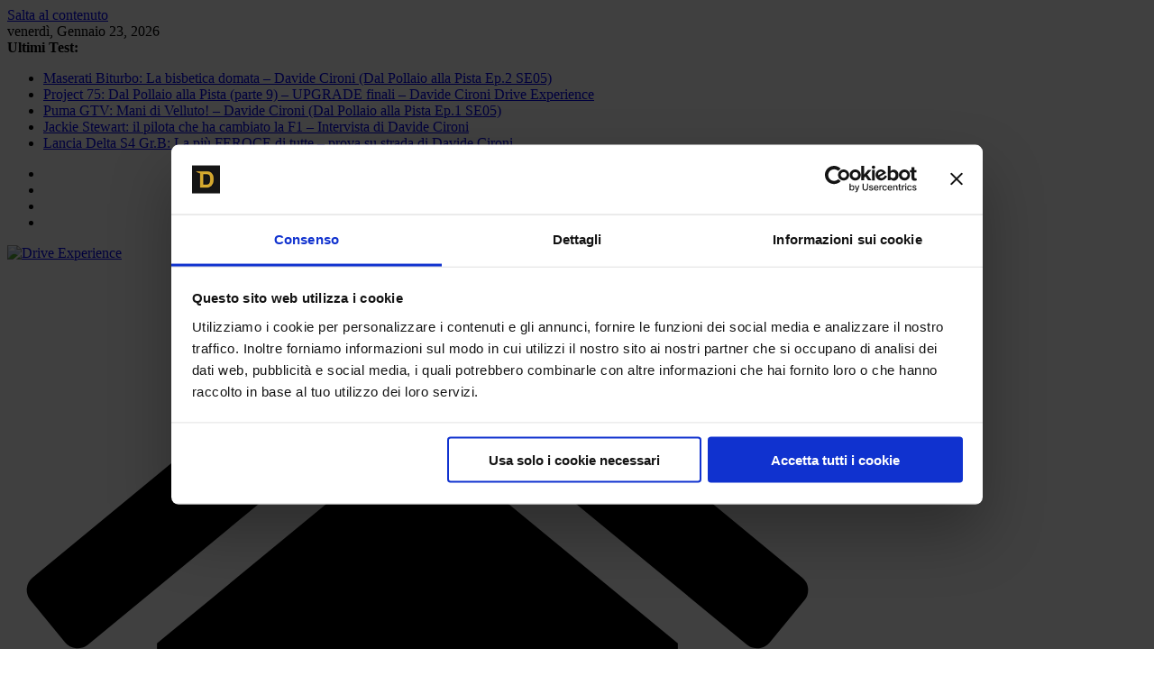

--- FILE ---
content_type: text/html; charset=UTF-8
request_url: https://www.driveexperience.it/bwg_tag/circuit_de_spa_francorchamps/
body_size: 26256
content:
		<!doctype html>
		<html lang="it-IT" prefix="og: https://ogp.me/ns#">
		
<head>

			<meta charset="UTF-8"/>
		<meta name="viewport" content="width=device-width, initial-scale=1">
		<link rel="profile" href="http://gmpg.org/xfn/11"/>
		
	<script type="text/javascript" data-cookieconsent="ignore">
	window.dataLayer = window.dataLayer || [];

	function gtag() {
		dataLayer.push(arguments);
	}

	gtag("consent", "default", {
		ad_personalization: "denied",
		ad_storage: "denied",
		ad_user_data: "denied",
		analytics_storage: "denied",
		functionality_storage: "denied",
		personalization_storage: "denied",
		security_storage: "granted",
		wait_for_update: 500,
	});
	gtag("set", "ads_data_redaction", true);
	</script>
<script type="text/javascript"
		id="Cookiebot"
		src="https://consent.cookiebot.com/uc.js"
		data-implementation="wp"
		data-cbid="4effd624-e9b9-4336-a4f7-f417b82357e8"
						data-culture="IT"
				data-blockingmode="auto"
	></script>

<!-- Google Tag Manager for WordPress by gtm4wp.com -->
<script data-cfasync="false" data-pagespeed-no-defer>
	var gtm4wp_datalayer_name = "dataLayer";
	var dataLayer = dataLayer || [];
</script>
<!-- End Google Tag Manager for WordPress by gtm4wp.com -->
<!-- Ottimizzazione per i motori di ricerca di Rank Math - https://rankmath.com/ -->
<title>Circuit_de_SPA_Francorchamps - Davide Cironi</title>
<meta name="robots" content="follow, index, max-snippet:-1, max-video-preview:-1, max-image-preview:large"/>
<link rel="canonical" href="https://www.driveexperience.it/bwg_tag/circuit_de_spa_francorchamps/" />
<meta property="og:locale" content="it_IT" />
<meta property="og:type" content="article" />
<meta property="og:title" content="Circuit_de_SPA_Francorchamps - Davide Cironi" />
<meta property="og:url" content="https://www.driveexperience.it/bwg_tag/circuit_de_spa_francorchamps/" />
<meta property="og:site_name" content="Drive Experience" />
<meta property="article:publisher" content="https://www.facebook.com/DavideCironiOfficial" />
<meta name="twitter:card" content="summary_large_image" />
<meta name="twitter:title" content="Circuit_de_SPA_Francorchamps - Davide Cironi" />
<!-- /Rank Math WordPress SEO plugin -->

<link rel='dns-prefetch' href='//www.googletagmanager.com' />
<link rel="alternate" type="application/rss+xml" title="Drive Experience &raquo; Feed" href="https://www.driveexperience.it/feed/" />
<link rel="alternate" title="oEmbed (JSON)" type="application/json+oembed" href="https://www.driveexperience.it/wp-json/oembed/1.0/embed?url=https%3A%2F%2Fwww.driveexperience.it%2Fbwg_tag%2Fcircuit_de_spa_francorchamps%2F" />
<link rel="alternate" title="oEmbed (XML)" type="text/xml+oembed" href="https://www.driveexperience.it/wp-json/oembed/1.0/embed?url=https%3A%2F%2Fwww.driveexperience.it%2Fbwg_tag%2Fcircuit_de_spa_francorchamps%2F&#038;format=xml" />
<style id='wp-img-auto-sizes-contain-inline-css' type='text/css'>
img:is([sizes=auto i],[sizes^="auto," i]){contain-intrinsic-size:3000px 1500px}
/*# sourceURL=wp-img-auto-sizes-contain-inline-css */
</style>

<style id='wp-emoji-styles-inline-css' type='text/css'>

	img.wp-smiley, img.emoji {
		display: inline !important;
		border: none !important;
		box-shadow: none !important;
		height: 1em !important;
		width: 1em !important;
		margin: 0 0.07em !important;
		vertical-align: -0.1em !important;
		background: none !important;
		padding: 0 !important;
	}
/*# sourceURL=wp-emoji-styles-inline-css */
</style>
<link rel='stylesheet' id='wp-block-library-css' href='https://www.driveexperience.it/wp-includes/css/dist/block-library/style.min.css?ver=6.9' type='text/css' media='all' />
<style id='wp-block-library-theme-inline-css' type='text/css'>
.wp-block-audio :where(figcaption){color:#555;font-size:13px;text-align:center}.is-dark-theme .wp-block-audio :where(figcaption){color:#ffffffa6}.wp-block-audio{margin:0 0 1em}.wp-block-code{border:1px solid #ccc;border-radius:4px;font-family:Menlo,Consolas,monaco,monospace;padding:.8em 1em}.wp-block-embed :where(figcaption){color:#555;font-size:13px;text-align:center}.is-dark-theme .wp-block-embed :where(figcaption){color:#ffffffa6}.wp-block-embed{margin:0 0 1em}.blocks-gallery-caption{color:#555;font-size:13px;text-align:center}.is-dark-theme .blocks-gallery-caption{color:#ffffffa6}:root :where(.wp-block-image figcaption){color:#555;font-size:13px;text-align:center}.is-dark-theme :root :where(.wp-block-image figcaption){color:#ffffffa6}.wp-block-image{margin:0 0 1em}.wp-block-pullquote{border-bottom:4px solid;border-top:4px solid;color:currentColor;margin-bottom:1.75em}.wp-block-pullquote :where(cite),.wp-block-pullquote :where(footer),.wp-block-pullquote__citation{color:currentColor;font-size:.8125em;font-style:normal;text-transform:uppercase}.wp-block-quote{border-left:.25em solid;margin:0 0 1.75em;padding-left:1em}.wp-block-quote cite,.wp-block-quote footer{color:currentColor;font-size:.8125em;font-style:normal;position:relative}.wp-block-quote:where(.has-text-align-right){border-left:none;border-right:.25em solid;padding-left:0;padding-right:1em}.wp-block-quote:where(.has-text-align-center){border:none;padding-left:0}.wp-block-quote.is-large,.wp-block-quote.is-style-large,.wp-block-quote:where(.is-style-plain){border:none}.wp-block-search .wp-block-search__label{font-weight:700}.wp-block-search__button{border:1px solid #ccc;padding:.375em .625em}:where(.wp-block-group.has-background){padding:1.25em 2.375em}.wp-block-separator.has-css-opacity{opacity:.4}.wp-block-separator{border:none;border-bottom:2px solid;margin-left:auto;margin-right:auto}.wp-block-separator.has-alpha-channel-opacity{opacity:1}.wp-block-separator:not(.is-style-wide):not(.is-style-dots){width:100px}.wp-block-separator.has-background:not(.is-style-dots){border-bottom:none;height:1px}.wp-block-separator.has-background:not(.is-style-wide):not(.is-style-dots){height:2px}.wp-block-table{margin:0 0 1em}.wp-block-table td,.wp-block-table th{word-break:normal}.wp-block-table :where(figcaption){color:#555;font-size:13px;text-align:center}.is-dark-theme .wp-block-table :where(figcaption){color:#ffffffa6}.wp-block-video :where(figcaption){color:#555;font-size:13px;text-align:center}.is-dark-theme .wp-block-video :where(figcaption){color:#ffffffa6}.wp-block-video{margin:0 0 1em}:root :where(.wp-block-template-part.has-background){margin-bottom:0;margin-top:0;padding:1.25em 2.375em}
/*# sourceURL=/wp-includes/css/dist/block-library/theme.min.css */
</style>
<style id='global-styles-inline-css' type='text/css'>
:root{--wp--preset--aspect-ratio--square: 1;--wp--preset--aspect-ratio--4-3: 4/3;--wp--preset--aspect-ratio--3-4: 3/4;--wp--preset--aspect-ratio--3-2: 3/2;--wp--preset--aspect-ratio--2-3: 2/3;--wp--preset--aspect-ratio--16-9: 16/9;--wp--preset--aspect-ratio--9-16: 9/16;--wp--preset--color--black: #000000;--wp--preset--color--cyan-bluish-gray: #abb8c3;--wp--preset--color--white: #ffffff;--wp--preset--color--pale-pink: #f78da7;--wp--preset--color--vivid-red: #cf2e2e;--wp--preset--color--luminous-vivid-orange: #ff6900;--wp--preset--color--luminous-vivid-amber: #fcb900;--wp--preset--color--light-green-cyan: #7bdcb5;--wp--preset--color--vivid-green-cyan: #00d084;--wp--preset--color--pale-cyan-blue: #8ed1fc;--wp--preset--color--vivid-cyan-blue: #0693e3;--wp--preset--color--vivid-purple: #9b51e0;--wp--preset--color--cm-color-1: #257BC1;--wp--preset--color--cm-color-2: #2270B0;--wp--preset--color--cm-color-3: #FFFFFF;--wp--preset--color--cm-color-4: #F9FEFD;--wp--preset--color--cm-color-5: #27272A;--wp--preset--color--cm-color-6: #16181A;--wp--preset--color--cm-color-7: #8F8F8F;--wp--preset--color--cm-color-8: #FFFFFF;--wp--preset--color--cm-color-9: #C7C7C7;--wp--preset--gradient--vivid-cyan-blue-to-vivid-purple: linear-gradient(135deg,rgb(6,147,227) 0%,rgb(155,81,224) 100%);--wp--preset--gradient--light-green-cyan-to-vivid-green-cyan: linear-gradient(135deg,rgb(122,220,180) 0%,rgb(0,208,130) 100%);--wp--preset--gradient--luminous-vivid-amber-to-luminous-vivid-orange: linear-gradient(135deg,rgb(252,185,0) 0%,rgb(255,105,0) 100%);--wp--preset--gradient--luminous-vivid-orange-to-vivid-red: linear-gradient(135deg,rgb(255,105,0) 0%,rgb(207,46,46) 100%);--wp--preset--gradient--very-light-gray-to-cyan-bluish-gray: linear-gradient(135deg,rgb(238,238,238) 0%,rgb(169,184,195) 100%);--wp--preset--gradient--cool-to-warm-spectrum: linear-gradient(135deg,rgb(74,234,220) 0%,rgb(151,120,209) 20%,rgb(207,42,186) 40%,rgb(238,44,130) 60%,rgb(251,105,98) 80%,rgb(254,248,76) 100%);--wp--preset--gradient--blush-light-purple: linear-gradient(135deg,rgb(255,206,236) 0%,rgb(152,150,240) 100%);--wp--preset--gradient--blush-bordeaux: linear-gradient(135deg,rgb(254,205,165) 0%,rgb(254,45,45) 50%,rgb(107,0,62) 100%);--wp--preset--gradient--luminous-dusk: linear-gradient(135deg,rgb(255,203,112) 0%,rgb(199,81,192) 50%,rgb(65,88,208) 100%);--wp--preset--gradient--pale-ocean: linear-gradient(135deg,rgb(255,245,203) 0%,rgb(182,227,212) 50%,rgb(51,167,181) 100%);--wp--preset--gradient--electric-grass: linear-gradient(135deg,rgb(202,248,128) 0%,rgb(113,206,126) 100%);--wp--preset--gradient--midnight: linear-gradient(135deg,rgb(2,3,129) 0%,rgb(40,116,252) 100%);--wp--preset--font-size--small: 13px;--wp--preset--font-size--medium: 20px;--wp--preset--font-size--large: 36px;--wp--preset--font-size--x-large: 42px;--wp--preset--font-family--dm-sans: DM Sans, sans-serif;--wp--preset--font-family--public-sans: Public Sans, sans-serif;--wp--preset--font-family--roboto: Roboto, sans-serif;--wp--preset--font-family--segoe-ui: Segoe UI, Arial, sans-serif;--wp--preset--spacing--20: 0.44rem;--wp--preset--spacing--30: 0.67rem;--wp--preset--spacing--40: 1rem;--wp--preset--spacing--50: 1.5rem;--wp--preset--spacing--60: 2.25rem;--wp--preset--spacing--70: 3.38rem;--wp--preset--spacing--80: 5.06rem;--wp--preset--shadow--natural: 6px 6px 9px rgba(0, 0, 0, 0.2);--wp--preset--shadow--deep: 12px 12px 50px rgba(0, 0, 0, 0.4);--wp--preset--shadow--sharp: 6px 6px 0px rgba(0, 0, 0, 0.2);--wp--preset--shadow--outlined: 6px 6px 0px -3px rgb(255, 255, 255), 6px 6px rgb(0, 0, 0);--wp--preset--shadow--crisp: 6px 6px 0px rgb(0, 0, 0);}:root { --wp--style--global--content-size: 760px;--wp--style--global--wide-size: 1160px; }:where(body) { margin: 0; }.wp-site-blocks > .alignleft { float: left; margin-right: 2em; }.wp-site-blocks > .alignright { float: right; margin-left: 2em; }.wp-site-blocks > .aligncenter { justify-content: center; margin-left: auto; margin-right: auto; }:where(.wp-site-blocks) > * { margin-block-start: 24px; margin-block-end: 0; }:where(.wp-site-blocks) > :first-child { margin-block-start: 0; }:where(.wp-site-blocks) > :last-child { margin-block-end: 0; }:root { --wp--style--block-gap: 24px; }:root :where(.is-layout-flow) > :first-child{margin-block-start: 0;}:root :where(.is-layout-flow) > :last-child{margin-block-end: 0;}:root :where(.is-layout-flow) > *{margin-block-start: 24px;margin-block-end: 0;}:root :where(.is-layout-constrained) > :first-child{margin-block-start: 0;}:root :where(.is-layout-constrained) > :last-child{margin-block-end: 0;}:root :where(.is-layout-constrained) > *{margin-block-start: 24px;margin-block-end: 0;}:root :where(.is-layout-flex){gap: 24px;}:root :where(.is-layout-grid){gap: 24px;}.is-layout-flow > .alignleft{float: left;margin-inline-start: 0;margin-inline-end: 2em;}.is-layout-flow > .alignright{float: right;margin-inline-start: 2em;margin-inline-end: 0;}.is-layout-flow > .aligncenter{margin-left: auto !important;margin-right: auto !important;}.is-layout-constrained > .alignleft{float: left;margin-inline-start: 0;margin-inline-end: 2em;}.is-layout-constrained > .alignright{float: right;margin-inline-start: 2em;margin-inline-end: 0;}.is-layout-constrained > .aligncenter{margin-left: auto !important;margin-right: auto !important;}.is-layout-constrained > :where(:not(.alignleft):not(.alignright):not(.alignfull)){max-width: var(--wp--style--global--content-size);margin-left: auto !important;margin-right: auto !important;}.is-layout-constrained > .alignwide{max-width: var(--wp--style--global--wide-size);}body .is-layout-flex{display: flex;}.is-layout-flex{flex-wrap: wrap;align-items: center;}.is-layout-flex > :is(*, div){margin: 0;}body .is-layout-grid{display: grid;}.is-layout-grid > :is(*, div){margin: 0;}body{padding-top: 0px;padding-right: 0px;padding-bottom: 0px;padding-left: 0px;}a:where(:not(.wp-element-button)){text-decoration: underline;}:root :where(.wp-element-button, .wp-block-button__link){background-color: #32373c;border-width: 0;color: #fff;font-family: inherit;font-size: inherit;font-style: inherit;font-weight: inherit;letter-spacing: inherit;line-height: inherit;padding-top: calc(0.667em + 2px);padding-right: calc(1.333em + 2px);padding-bottom: calc(0.667em + 2px);padding-left: calc(1.333em + 2px);text-decoration: none;text-transform: inherit;}.has-black-color{color: var(--wp--preset--color--black) !important;}.has-cyan-bluish-gray-color{color: var(--wp--preset--color--cyan-bluish-gray) !important;}.has-white-color{color: var(--wp--preset--color--white) !important;}.has-pale-pink-color{color: var(--wp--preset--color--pale-pink) !important;}.has-vivid-red-color{color: var(--wp--preset--color--vivid-red) !important;}.has-luminous-vivid-orange-color{color: var(--wp--preset--color--luminous-vivid-orange) !important;}.has-luminous-vivid-amber-color{color: var(--wp--preset--color--luminous-vivid-amber) !important;}.has-light-green-cyan-color{color: var(--wp--preset--color--light-green-cyan) !important;}.has-vivid-green-cyan-color{color: var(--wp--preset--color--vivid-green-cyan) !important;}.has-pale-cyan-blue-color{color: var(--wp--preset--color--pale-cyan-blue) !important;}.has-vivid-cyan-blue-color{color: var(--wp--preset--color--vivid-cyan-blue) !important;}.has-vivid-purple-color{color: var(--wp--preset--color--vivid-purple) !important;}.has-cm-color-1-color{color: var(--wp--preset--color--cm-color-1) !important;}.has-cm-color-2-color{color: var(--wp--preset--color--cm-color-2) !important;}.has-cm-color-3-color{color: var(--wp--preset--color--cm-color-3) !important;}.has-cm-color-4-color{color: var(--wp--preset--color--cm-color-4) !important;}.has-cm-color-5-color{color: var(--wp--preset--color--cm-color-5) !important;}.has-cm-color-6-color{color: var(--wp--preset--color--cm-color-6) !important;}.has-cm-color-7-color{color: var(--wp--preset--color--cm-color-7) !important;}.has-cm-color-8-color{color: var(--wp--preset--color--cm-color-8) !important;}.has-cm-color-9-color{color: var(--wp--preset--color--cm-color-9) !important;}.has-black-background-color{background-color: var(--wp--preset--color--black) !important;}.has-cyan-bluish-gray-background-color{background-color: var(--wp--preset--color--cyan-bluish-gray) !important;}.has-white-background-color{background-color: var(--wp--preset--color--white) !important;}.has-pale-pink-background-color{background-color: var(--wp--preset--color--pale-pink) !important;}.has-vivid-red-background-color{background-color: var(--wp--preset--color--vivid-red) !important;}.has-luminous-vivid-orange-background-color{background-color: var(--wp--preset--color--luminous-vivid-orange) !important;}.has-luminous-vivid-amber-background-color{background-color: var(--wp--preset--color--luminous-vivid-amber) !important;}.has-light-green-cyan-background-color{background-color: var(--wp--preset--color--light-green-cyan) !important;}.has-vivid-green-cyan-background-color{background-color: var(--wp--preset--color--vivid-green-cyan) !important;}.has-pale-cyan-blue-background-color{background-color: var(--wp--preset--color--pale-cyan-blue) !important;}.has-vivid-cyan-blue-background-color{background-color: var(--wp--preset--color--vivid-cyan-blue) !important;}.has-vivid-purple-background-color{background-color: var(--wp--preset--color--vivid-purple) !important;}.has-cm-color-1-background-color{background-color: var(--wp--preset--color--cm-color-1) !important;}.has-cm-color-2-background-color{background-color: var(--wp--preset--color--cm-color-2) !important;}.has-cm-color-3-background-color{background-color: var(--wp--preset--color--cm-color-3) !important;}.has-cm-color-4-background-color{background-color: var(--wp--preset--color--cm-color-4) !important;}.has-cm-color-5-background-color{background-color: var(--wp--preset--color--cm-color-5) !important;}.has-cm-color-6-background-color{background-color: var(--wp--preset--color--cm-color-6) !important;}.has-cm-color-7-background-color{background-color: var(--wp--preset--color--cm-color-7) !important;}.has-cm-color-8-background-color{background-color: var(--wp--preset--color--cm-color-8) !important;}.has-cm-color-9-background-color{background-color: var(--wp--preset--color--cm-color-9) !important;}.has-black-border-color{border-color: var(--wp--preset--color--black) !important;}.has-cyan-bluish-gray-border-color{border-color: var(--wp--preset--color--cyan-bluish-gray) !important;}.has-white-border-color{border-color: var(--wp--preset--color--white) !important;}.has-pale-pink-border-color{border-color: var(--wp--preset--color--pale-pink) !important;}.has-vivid-red-border-color{border-color: var(--wp--preset--color--vivid-red) !important;}.has-luminous-vivid-orange-border-color{border-color: var(--wp--preset--color--luminous-vivid-orange) !important;}.has-luminous-vivid-amber-border-color{border-color: var(--wp--preset--color--luminous-vivid-amber) !important;}.has-light-green-cyan-border-color{border-color: var(--wp--preset--color--light-green-cyan) !important;}.has-vivid-green-cyan-border-color{border-color: var(--wp--preset--color--vivid-green-cyan) !important;}.has-pale-cyan-blue-border-color{border-color: var(--wp--preset--color--pale-cyan-blue) !important;}.has-vivid-cyan-blue-border-color{border-color: var(--wp--preset--color--vivid-cyan-blue) !important;}.has-vivid-purple-border-color{border-color: var(--wp--preset--color--vivid-purple) !important;}.has-cm-color-1-border-color{border-color: var(--wp--preset--color--cm-color-1) !important;}.has-cm-color-2-border-color{border-color: var(--wp--preset--color--cm-color-2) !important;}.has-cm-color-3-border-color{border-color: var(--wp--preset--color--cm-color-3) !important;}.has-cm-color-4-border-color{border-color: var(--wp--preset--color--cm-color-4) !important;}.has-cm-color-5-border-color{border-color: var(--wp--preset--color--cm-color-5) !important;}.has-cm-color-6-border-color{border-color: var(--wp--preset--color--cm-color-6) !important;}.has-cm-color-7-border-color{border-color: var(--wp--preset--color--cm-color-7) !important;}.has-cm-color-8-border-color{border-color: var(--wp--preset--color--cm-color-8) !important;}.has-cm-color-9-border-color{border-color: var(--wp--preset--color--cm-color-9) !important;}.has-vivid-cyan-blue-to-vivid-purple-gradient-background{background: var(--wp--preset--gradient--vivid-cyan-blue-to-vivid-purple) !important;}.has-light-green-cyan-to-vivid-green-cyan-gradient-background{background: var(--wp--preset--gradient--light-green-cyan-to-vivid-green-cyan) !important;}.has-luminous-vivid-amber-to-luminous-vivid-orange-gradient-background{background: var(--wp--preset--gradient--luminous-vivid-amber-to-luminous-vivid-orange) !important;}.has-luminous-vivid-orange-to-vivid-red-gradient-background{background: var(--wp--preset--gradient--luminous-vivid-orange-to-vivid-red) !important;}.has-very-light-gray-to-cyan-bluish-gray-gradient-background{background: var(--wp--preset--gradient--very-light-gray-to-cyan-bluish-gray) !important;}.has-cool-to-warm-spectrum-gradient-background{background: var(--wp--preset--gradient--cool-to-warm-spectrum) !important;}.has-blush-light-purple-gradient-background{background: var(--wp--preset--gradient--blush-light-purple) !important;}.has-blush-bordeaux-gradient-background{background: var(--wp--preset--gradient--blush-bordeaux) !important;}.has-luminous-dusk-gradient-background{background: var(--wp--preset--gradient--luminous-dusk) !important;}.has-pale-ocean-gradient-background{background: var(--wp--preset--gradient--pale-ocean) !important;}.has-electric-grass-gradient-background{background: var(--wp--preset--gradient--electric-grass) !important;}.has-midnight-gradient-background{background: var(--wp--preset--gradient--midnight) !important;}.has-small-font-size{font-size: var(--wp--preset--font-size--small) !important;}.has-medium-font-size{font-size: var(--wp--preset--font-size--medium) !important;}.has-large-font-size{font-size: var(--wp--preset--font-size--large) !important;}.has-x-large-font-size{font-size: var(--wp--preset--font-size--x-large) !important;}.has-dm-sans-font-family{font-family: var(--wp--preset--font-family--dm-sans) !important;}.has-public-sans-font-family{font-family: var(--wp--preset--font-family--public-sans) !important;}.has-roboto-font-family{font-family: var(--wp--preset--font-family--roboto) !important;}.has-segoe-ui-font-family{font-family: var(--wp--preset--font-family--segoe-ui) !important;}
:root :where(.wp-block-pullquote){font-size: 1.5em;line-height: 1.6;}
/*# sourceURL=global-styles-inline-css */
</style>
<link rel='stylesheet' id='fontawesome-five-css-css' href='https://www.driveexperience.it/wp-content/plugins/accesspress-social-counter/css/fontawesome-all.css?ver=1.9.2' type='text/css' media='all' />
<link rel='stylesheet' id='apsc-frontend-css-css' href='https://www.driveexperience.it/wp-content/plugins/accesspress-social-counter/css/frontend.css?ver=1.9.2' type='text/css' media='all' />
<link rel='stylesheet' id='_ning_font_awesome_css-css' href='https://www.driveexperience.it/wp-content/plugins/angwp/assets/fonts/font-awesome/css/font-awesome.min.css?ver=1.6.2' type='text/css' media='all' />
<link rel='stylesheet' id='_ning_css-css' href='https://www.driveexperience.it/wp-content/plugins/angwp/assets/dist/angwp.bundle.js.css?ver=1.6.2' type='text/css' media='all' />
<link rel='stylesheet' id='spr_col_animate_css-css' href='https://www.driveexperience.it/wp-content/plugins/angwp/include/extensions/spr_columns/assets/css/animate.min.css?ver=1.6.2' type='text/css' media='all' />
<link rel='stylesheet' id='spr_col_css-css' href='https://www.driveexperience.it/wp-content/plugins/angwp/include/extensions/spr_columns/assets/css/spr_columns.css?ver=1.6.2' type='text/css' media='all' />
<link rel='stylesheet' id='contact-form-7-css' href='https://www.driveexperience.it/wp-content/plugins/contact-form-7/includes/css/styles.css?ver=6.1.4' type='text/css' media='all' />
<link rel='stylesheet' id='bwg_fonts-css' href='https://www.driveexperience.it/wp-content/plugins/photo-gallery/css/bwg-fonts/fonts.css?ver=0.0.1' type='text/css' media='all' />
<link rel='stylesheet' id='sumoselect-css' href='https://www.driveexperience.it/wp-content/plugins/photo-gallery/css/sumoselect.min.css?ver=3.4.6' type='text/css' media='all' />
<link rel='stylesheet' id='mCustomScrollbar-css' href='https://www.driveexperience.it/wp-content/plugins/photo-gallery/css/jquery.mCustomScrollbar.min.css?ver=3.1.5' type='text/css' media='all' />
<link rel='stylesheet' id='bwg_frontend-css' href='https://www.driveexperience.it/wp-content/plugins/photo-gallery/css/styles.min.css?ver=2.8.21' type='text/css' media='all' />
<link rel='stylesheet' id='widgetopts-styles-css' href='https://www.driveexperience.it/wp-content/plugins/widget-options/assets/css/widget-options.css?ver=4.1.3' type='text/css' media='all' />
<link rel='stylesheet' id='colormag_style-css' href='https://www.driveexperience.it/wp-content/themes/colormag-pro/style.css?ver=5.1.4' type='text/css' media='all' />
<style id='colormag_style-inline-css' type='text/css'>
.colormag-button,
			blockquote, button,
			input[type=reset],
			input[type=button],
			input[type=submit],
			.cm-home-icon.front_page_on,
			.cm-post-categories a,
			.cm-primary-nav ul li ul li:hover,
			.cm-primary-nav ul li.current-menu-item,
			.cm-primary-nav ul li.current_page_ancestor,
			.cm-primary-nav ul li.current-menu-ancestor,
			.cm-primary-nav ul li.current_page_item,
			.cm-primary-nav ul li:hover,
			.cm-primary-nav ul li.focus,
			.cm-mobile-nav li a:hover,
			.colormag-header-clean #cm-primary-nav .cm-menu-toggle:hover,
			.cm-header .cm-mobile-nav li:hover,
			.cm-header .cm-mobile-nav li.current-page-ancestor,
			.cm-header .cm-mobile-nav li.current-menu-ancestor,
			.cm-header .cm-mobile-nav li.current-page-item,
			.cm-header .cm-mobile-nav li.current-menu-item,
			.cm-primary-nav ul li.focus > a,
			.cm-layout-2 .cm-primary-nav ul ul.sub-menu li.focus > a,
			.cm-mobile-nav .current-menu-item>a, .cm-mobile-nav .current_page_item>a,
			.colormag-header-clean .cm-mobile-nav li:hover > a,
			.colormag-header-clean .cm-mobile-nav li.current-page-ancestor > a,
			.colormag-header-clean .cm-mobile-nav li.current-menu-ancestor > a,
			.colormag-header-clean .cm-mobile-nav li.current-page-item > a,
			.colormag-header-clean .cm-mobile-nav li.current-menu-item > a,
			.fa.search-top:hover,
			.widget_call_to_action .btn--primary,
			.colormag-footer--classic .cm-footer-cols .cm-row .cm-widget-title span::before,
			.colormag-footer--classic-bordered .cm-footer-cols .cm-row .cm-widget-title span::before,
			.cm-featured-posts .cm-widget-title span,
			.cm-featured-category-slider-widget .cm-slide-content .cm-entry-header-meta .cm-post-categories a,
			.cm-highlighted-posts .cm-post-content .cm-entry-header-meta .cm-post-categories a,
			.cm-category-slide-next, .cm-category-slide-prev, .slide-next,
			.slide-prev, .cm-tabbed-widget ul li, .cm-posts .wp-pagenavi .current,
			.cm-posts .wp-pagenavi a:hover, .cm-secondary .cm-widget-title span,
			.cm-posts .post .cm-post-content .cm-entry-header-meta .cm-post-categories a,
			.cm-page-header .cm-page-title span, .entry-meta .post-format i,
			.format-link, .cm-entry-button, .infinite-scroll .tg-infinite-scroll,
			.no-more-post-text, .pagination span,
			.cm-footer-cols .cm-row .cm-widget-title span,
			.advertisement_above_footer .cm-widget-title span,
			.error, .cm-primary .cm-widget-title span,
			.related-posts-wrapper.style-three .cm-post-content .cm-entry-title a:hover:before,
			.cm-slider-area .cm-widget-title span,
			.cm-beside-slider-widget .cm-widget-title span,
			.top-full-width-sidebar .cm-widget-title span,
			.wp-block-quote, .wp-block-quote.is-style-large,
			.wp-block-quote.has-text-align-right,
			.page-numbers .current, .search-wrap button,
			.cm-error-404 .cm-btn, .widget .wp-block-heading, .wp-block-search button,
			.widget a::before, .cm-post-date a::before,
			.byline a::before,
			.colormag-footer--classic-bordered .cm-widget-title::before,
			.wp-block-button__link,
			#cm-tertiary .cm-widget-title span,
			.link-pagination .post-page-numbers.current,
			.wp-block-query-pagination-numbers .page-numbers.current,
			.wp-element-button,
			.wp-block-button .wp-block-button__link,
			.wp-element-button,
			.cm-layout-2 .cm-primary-nav ul ul.sub-menu li:hover,
			.cm-layout-2 .cm-primary-nav ul ul.sub-menu li.current-menu-ancestor,
			.cm-layout-2 .cm-primary-nav ul ul.sub-menu li.current-menu-item,
			.cm-layout-2 .cm-primary-nav ul ul.sub-menu li.focus,
			.cm-primary-nav .cm-random-post a:hover,
			.cm-primary-nav .cm-home-icon a:hover,
			.tg-infinite-pagination .tg-load-more,
			.comment .comment-author-link .post-author,
			.cm-footer-builder .cm-widget-title span,
			.wp-block-search .wp-element-button:hover{background-color:#dd3333;}a,
			.cm-layout-2 #cm-primary-nav .fa.search-top:hover,
			.cm-layout-2 #cm-primary-nav.cm-mobile-nav .cm-random-post a:hover .fa-random,
			.cm-layout-2 #cm-primary-nav.cm-primary-nav .cm-random-post a:hover .fa-random,
			.cm-layout-2 .breaking-news .newsticker a:hover,
			.cm-layout-2 .cm-primary-nav ul li.current-menu-item > a,
			.cm-layout-2 .cm-primary-nav ul li.current_page_item > a,
			.cm-layout-2 .cm-primary-nav ul li:hover > a,
			.cm-layout-2 .cm-primary-nav ul li.focus > a
			.dark-skin .cm-layout-2-style-1 #cm-primary-nav.cm-primary-nav .cm-home-icon:hover .fa,
			.byline a:hover, .comments a:hover, .cm-edit-link a:hover, .cm-post-date a:hover,
			.social-links:not(.cm-header-actions .social-links) i.fa:hover, .cm-tag-links a:hover,
			.colormag-header-clean .social-links li:hover i.fa, .cm-layout-2-style-1 .social-links li:hover i.fa,
			.colormag-header-clean .breaking-news .newsticker a:hover, .widget_featured_posts .article-content .cm-entry-title a:hover,
			.widget_featured_slider .slide-content .cm-below-entry-meta .byline a:hover,
			.widget_featured_slider .slide-content .cm-below-entry-meta .comments a:hover,
			.widget_featured_slider .slide-content .cm-below-entry-meta .cm-post-date a:hover,
			.widget_featured_slider .slide-content .cm-entry-title a:hover,
			.widget_block_picture_news.widget_featured_posts .article-content .cm-entry-title a:hover,
			.widget_highlighted_posts .article-content .cm-below-entry-meta .byline a:hover,
			.widget_highlighted_posts .article-content .cm-below-entry-meta .comments a:hover,
			.widget_highlighted_posts .article-content .cm-below-entry-meta .cm-post-date a:hover,
			.widget_highlighted_posts .article-content .cm-entry-title a:hover, i.fa-arrow-up, i.fa-arrow-down,
			.cm-site-title a, #content .post .article-content .cm-entry-title a:hover, .entry-meta .byline i,
			.entry-meta .cat-links i, .entry-meta a, .post .cm-entry-title a:hover, .search .cm-entry-title a:hover,
			.entry-meta .comments-link a:hover, .entry-meta .cm-edit-link a:hover, .entry-meta .cm-post-date a:hover,
			.entry-meta .cm-tag-links a:hover, .single #content .tags a:hover, .count, .next a:hover, .previous a:hover,
			.related-posts-main-title .fa, .single-related-posts .article-content .cm-entry-title a:hover,
			.pagination a span:hover,
			#content .comments-area a.comment-cm-edit-link:hover, #content .comments-area a.comment-permalink:hover,
			#content .comments-area article header cite a:hover, .comments-area .comment-author-link a:hover,
			.comment .comment-reply-link:hover,
			.nav-next a, .nav-previous a,
			#cm-footer .cm-footer-menu ul li a:hover,
			.cm-footer-cols .cm-row a:hover, a#scroll-up i, .related-posts-wrapper-flyout .cm-entry-title a:hover,
			.human-diff-time .human-diff-time-display:hover,
			.cm-layout-2-style-1 #cm-primary-nav .fa:hover,
			.cm-footer-bar a,
			.cm-post-date a:hover,
			.cm-author a:hover,
			.cm-comments-link a:hover,
			.cm-tag-links a:hover,
			.cm-edit-link a:hover,
			.cm-footer-bar .copyright a,
			.cm-featured-posts .cm-entry-title a:hover,
            .cm-featured-posts--style-5.cm-featured-posts .cm-post-title-below-image .cm-post .cm-post-content .cm-entry-title a:hover,
			.cm-posts .post .cm-post-content .cm-entry-title a:hover,
			.cm-posts .post .single-title-above .cm-entry-title a:hover,
			.cm-layout-2 .cm-primary-nav ul li:hover > a,
			.cm-layout-2 #cm-primary-nav .fa:hover,
			.cm-entry-title a:hover,
			button:hover, input[type="button"]:hover,
			input[type="reset"]:hover,
			input[type="submit"]:hover,
			.wp-block-button .wp-block-button__link:hover,
			.cm-button:hover,
			.wp-element-button:hover,
			li.product .added_to_cart:hover,
			.comments-area .comment-permalink:hover{color:#dd3333;}#cm-primary-nav,
			.cm-contained .cm-header-2 .cm-row, .cm-header-builder.cm-full-width .cm-main-header .cm-header-bottom-row{border-top-color:#dd3333;}.cm-layout-2 #cm-primary-nav,
			.cm-layout-2 .cm-primary-nav ul ul.sub-menu li:hover,
			.cm-layout-2 .cm-primary-nav ul > li:hover > a,
			.cm-layout-2 .cm-primary-nav ul > li.current-menu-item > a,
			.cm-layout-2 .cm-primary-nav ul > li.current-menu-ancestor > a,
			.cm-layout-2 .cm-primary-nav ul ul.sub-menu li.current-menu-ancestor,
			.cm-layout-2 .cm-primary-nav ul ul.sub-menu li.current-menu-item,
			.cm-layout-2 .cm-primary-nav ul ul.sub-menu li.focus,
			cm-layout-2 .cm-primary-nav ul ul.sub-menu li.current-menu-ancestor,
			cm-layout-2 .cm-primary-nav ul ul.sub-menu li.current-menu-item,
			cm-layout-2 #cm-primary-nav .cm-menu-toggle:hover,
			cm-layout-2 #cm-primary-nav.cm-mobile-nav .cm-menu-toggle,
			cm-layout-2 .cm-primary-nav ul > li:hover > a,
			cm-layout-2 .cm-primary-nav ul > li.current-menu-item > a,
			cm-layout-2 .cm-primary-nav ul > li.current-menu-ancestor > a,
			.cm-layout-2 .cm-primary-nav ul li.focus > a, .pagination a span:hover,
			.cm-error-404 .cm-btn,
			.single-post .cm-post-categories a::after,
			.widget .block-title,
			.cm-layout-2 .cm-primary-nav ul li.focus > a,
			button,
			input[type="button"],
			input[type="reset"],
			input[type="submit"],
			.wp-block-button .wp-block-button__link,
			.cm-button,
			.wp-element-button,
			li.product .added_to_cart{border-color:#dd3333;}.cm-secondary .cm-widget-title,
			#cm-tertiary .cm-widget-title,
			.widget_featured_posts .widget-title,
			#secondary .widget-title,
			#cm-tertiary .widget-title,
			.cm-page-header .cm-page-title,
			.cm-footer-cols .cm-row .widget-title,
			.advertisement_above_footer .widget-title,
			#primary .widget-title,
			.widget_slider_area .widget-title,
			.widget_beside_slider .widget-title,
			.top-full-width-sidebar .widget-title,
			.cm-footer-cols .cm-row .cm-widget-title,
			.cm-footer-bar .copyright a,
			.cm-layout-2.cm-layout-2-style-2 #cm-primary-nav,
			.cm-layout-2 .cm-primary-nav ul > li:hover > a,
			.cm-footer-builder .cm-widget-title,
			.cm-layout-2 .cm-primary-nav ul > li.current-menu-item > a{border-bottom-color:#dd3333;}.inner-wrap, .cm-container{max-width:1300px;}.elementor .elementor-widget-wrap .tg-module-wrapper .module-title span,
				.elementor .elementor-widget-wrap .tg-module-wrapper .tg-post-category,
				.elementor .elementor-widget-wrap .tg-module-wrapper.tg-module-block.tg-module-block--style-5 .tg_module_block .read-more, .elementor .elementor-widget-wrap .tg-module-wrapper tg-module-block.tg-module-block--style-10 .tg_module_block.tg_module_block--list-small:before{background-color:#dd3333;}.elementor .elementor-widget-wrap .tg-module-wrapper .tg-module-meta .tg-module-comments a:hover,
				.elementor .elementor-widget-wrap .tg-module-wrapper .tg-module-meta .tg-post-auther-name a:hover,
				.elementor .elementor-widget-wrap .tg-module-wrapper .tg-module-meta .tg-post-date a:hover,
				.elementor .elementor-widget-wrap .tg-module-wrapper .tg-module-title:hover a,
				.elementor .elementor-widget-wrap .tg-module-wrapper.tg-module-block.tg-module-block--style-7 .tg_module_block--white .tg-module-comments a:hover,
				.elementor .elementor-widget-wrap .tg-module-wrapper.tg-module-block.tg-module-block--style-7 .tg_module_block--white .tg-post-auther-name a:hover,
				.elementor .elementor-widget-wrap .tg-module-wrapper.tg-module-block.tg-module-block--style-7 .tg_module_block--white .tg-post-date a:hover,
				.elementor .elementor-widget-wrap .tg-module-wrapper.tg-module-grid .tg_module_grid .tg-module-info .tg-module-meta a:hover,
				.elementor .elementor-widget-wrap .tg-module-wrapper.tg-module-block.tg-module-block--style-7 .tg_module_block--white .tg-module-title a:hover,
				.elementor .elementor-widget-wrap .tg-trending-news .trending-news-wrapper a:hover,
				.elementor .elementor-widget-wrap .tg-trending-news .swiper-controls .swiper-button-next:hover, .elementor .elementor-widget-wrap .tg-trending-news .swiper-controls .swiper-button-prev:hover,
				.elementor .elementor-widget-wrap .tg-module-wrapper.tg-module-block.tg-module-block--style-10 .tg_module_block--white .tg-module-title a:hover,
				.elementor .elementor-widget-wrap .tg-module-wrapper.tg-module-block.tg-module-block--style-10 .tg_module_block--white .tg-post-auther-name a:hover,
				.elementor .elementor-widget-wrap .tg-module-wrapper.tg-module-block.tg-module-block--style-10 .tg_module_block--white .tg-post-date a:hover,
				.elementor .elementor-widget-wrap .tg-module-wrapper.tg-module-block.tg-module-block--style-10 .tg_module_block--white .tg-module-comments a:hover{color:#dd3333;}.elementor .elementor-widget-wrap .tg-trending-news .swiper-controls .swiper-button-next:hover,
				.elementor .elementor-widget-wrap .tg-trending-news .swiper-controls .swiper-button-prev:hover{border-color:#dd3333;}.cm-entry-summary a,
			.mzb-featured-categories .mzb-post-title a,
			.mzb-tab-post .mzb-post-title a,
			.mzb-post-list .mzb-post-title a,
			.mzb-featured-posts .mzb-post-title a,
			.mzb-featured-categories .mzb-post-title a{color:#207daf;}.post .cm-entry-summary a:hover,
			.mzb-featured-categories .mzb-post-title a:hover,
			.mzb-tab-post .mzb-post-title a:hover,
			.mzb-post-list .mzb-post-title a:hover,
			.mzb-featured-posts .mzb-post-title a:hover,
			.mzb-featured-categories .mzb-post-title a:hover{color:#207daf;}.cm-site-title a{color:#dd3333;}@media screen and (min-width: 992px) {.cm-primary{width:70%;}}.cm-site-title{font-family:Source Sans Pro;font-weight:default;font-size:46px;}.cm-site-description{font-family:Source Sans Pro;font-weight:default;}#cm-primary-nav,
			.colormag-header-clean #cm-primary-nav .cm-row,
			.cm-layout-2-style-1 #cm-primary-nav,
			.colormag-header-clean.colormag-header-clean--top #cm-primary-nav .cm-row,
			.colormag-header-clean--full-width #cm-primary-nav,
			.cm-layout-2-style-1.cm-layout-2-style-1--top #cm-primary-nav,
			.cm-layout-2.cm-layout-2-style-2 #cm-primary-nav{border-top-color:#dd3333;}.cm-layout-2.cm-layout-2-style-2 #cm-primary-nav{border-bottom-color:#dd3333;}.cm-primary-nav ul li a{font-family:Source Sans Pro;font-weight:700;font-size:13px;}.cm-header .cm-menu-toggle svg,
			.cm-header .cm-menu-toggle svg{fill:#fff;}.type-page .cm-entry-title{font-weight:default;font-size:22px;}.blog .cm-posts .post .cm-post-content .human-diff-time .human-diff-time-display,
			.blog .cm-posts .post .cm-post-content .cm-below-entry-meta .cm-post-date a,
			.blog .cm-posts .post .cm-post-content .cm-below-entry-meta .cm-author,
			.blog .cm-posts .post .cm-post-content .cm-below-entry-meta .cm-author a,
			.blog .cm-posts .post .cm-post-content .cm-below-entry-meta .cm-post-views a,
			.blog .cm-posts .post .cm-post-content .cm-below-entry-meta .cm-tag-links a,
			.blog .cm-posts .post .cm-post-content .cm-below-entry-meta .cm-comments-link a,
			.blog .cm-posts .post .cm-post-content .cm-below-entry-meta .cm-edit-link a,
			.blog .cm-posts .post .cm-post-content .cm-below-entry-meta .cm-edit-link i,
			.blog .cm-posts .post .cm-post-content .cm-below-entry-meta .cm-post-views,
			.blog .cm-posts .post .cm-post-content .cm-below-entry-meta .cm-reading-time,
			.blog .cm-posts .post .cm-post-content .cm-below-entry-meta .cm-reading-time::before{}.search .cm-posts .post .cm-post-content .human-diff-time .human-diff-time-display,
			.search .cm-posts .post .cm-post-content .cm-below-entry-meta .cm-post-date a,
			.search .cm-posts .post .cm-post-content .cm-below-entry-meta .cm-author,
			.search .cm-posts .post .cm-post-content .cm-below-entry-meta .cm-author a,
			.search .cm-posts .post .cm-post-content .cm-below-entry-meta .cm-post-views a,
			.search .cm-posts .post .cm-post-content .cm-below-entry-meta .cm-tag-links a,
			.search .cm-posts .post .cm-post-content .cm-below-entry-meta .cm-comments-link a,
			.search .cm-posts .post .cm-post-content .cm-below-entry-meta .cm-edit-link a,
			.search .cm-posts .post .cm-post-content .cm-below-entry-meta .cm-edit-link i,
			.search .cm-posts .post .cm-post-content .cm-below-entry-meta .cm-post-views,
			.search .cm-posts .post .cm-post-content .cm-below-entry-meta .cm-reading-time,
			.search .cm-posts .post .cm-post-content .cm-below-entry-meta .cm-reading-time::before{}.single-post .cm-posts .post .cm-post-content .human-diff-time .human-diff-time-display,
			.single-post .cm-posts .post .cm-post-content .cm-below-entry-meta .cm-post-date a,
			.single-post .cm-posts .post .cm-post-content .cm-below-entry-meta .cm-author,
			.single-post .cm-posts .post .cm-post-content .cm-below-entry-meta .cm-author a,
			.single-post .cm-posts .post .cm-post-content .cm-below-entry-meta .cm-post-views a,
			.single-post .cm-posts .post .cm-post-content .cm-below-entry-meta .cm-tag-links a,
			.single-post .cm-posts .post .cm-post-content .cm-below-entry-meta .cm-comments-link a,
			.single-post .cm-posts .post .cm-post-content .cm-below-entry-meta .cm-edit-link a,
			.single-post .cm-posts .post .cm-post-content .cm-below-entry-meta .cm-edit-link i,
			.single-post .cm-posts .post .cm-post-content .cm-below-entry-meta .cm-post-views,
			.single-post .cm-posts .post .cm-post-content .cm-below-entry-meta .cm-reading-time,
			.single-post .cm-posts .post .cm-post-content .cm-below-entry-meta .cm-reading-time::before{}.cm-content{background-color:#ffffff;background-size:contain;}body{background-color:ffffff;background-position:;background-size:contain;background-attachment:fixed;background-repeat:no-repeat;}.colormag-button,
			input[type="reset"],
			input[type="button"],
			input[type="submit"],
			button,
			.cm-entry-button,
			.wp-block-button .wp-block-button__link{background-color:#207daf;}body,
			button,
			input,
			select,
			textarea,
			blockquote p,
			.entry-meta,
			.cm-entry-button,
			dl,
			.previous a,
			.next a,
			.nav-previous a,
			.nav-next a,
			#respond h3#reply-title #cancel-comment-reply-link,
			#respond form input[type="text"],
			#respond form textarea,
			.cm-secondary .widget,
			.cm-error-404 .widget,
			.cm-entry-summary p{font-family:Source Sans Pro;}h1 ,h2, h3, h4, h5, h6{font-family:Source Serif Pro;color:#333333;}h1{font-weight:Inherit;}h2{color:#333333;font-weight:Inherit;}h3{color:#333333;font-weight:Inherit;}.cm-secondary .cm-widget-title span,
			.cm-secondary .wp-block-heading,
			#cm-tertiary .cm-widget-title span,
			#cm-tertiary .wp-block-heading{font-weight:default;font-size:20px;}.nav-links .page-numbers{justify-content:flex-start;}.colormag-button,
			blockquote, button,
			input[type=reset],
			input[type=button],
			input[type=submit],
			.cm-home-icon.front_page_on,
			.cm-post-categories a,
			.cm-primary-nav ul li ul li:hover,
			.cm-primary-nav ul li.current-menu-item,
			.cm-primary-nav ul li.current_page_ancestor,
			.cm-primary-nav ul li.current-menu-ancestor,
			.cm-primary-nav ul li.current_page_item,
			.cm-primary-nav ul li:hover,
			.cm-primary-nav ul li.focus,
			.cm-mobile-nav li a:hover,
			.colormag-header-clean #cm-primary-nav .cm-menu-toggle:hover,
			.cm-header .cm-mobile-nav li:hover,
			.cm-header .cm-mobile-nav li.current-page-ancestor,
			.cm-header .cm-mobile-nav li.current-menu-ancestor,
			.cm-header .cm-mobile-nav li.current-page-item,
			.cm-header .cm-mobile-nav li.current-menu-item,
			.cm-primary-nav ul li.focus > a,
			.cm-layout-2 .cm-primary-nav ul ul.sub-menu li.focus > a,
			.cm-mobile-nav .current-menu-item>a, .cm-mobile-nav .current_page_item>a,
			.colormag-header-clean .cm-mobile-nav li:hover > a,
			.colormag-header-clean .cm-mobile-nav li.current-page-ancestor > a,
			.colormag-header-clean .cm-mobile-nav li.current-menu-ancestor > a,
			.colormag-header-clean .cm-mobile-nav li.current-page-item > a,
			.colormag-header-clean .cm-mobile-nav li.current-menu-item > a,
			.fa.search-top:hover,
			.widget_call_to_action .btn--primary,
			.colormag-footer--classic .cm-footer-cols .cm-row .cm-widget-title span::before,
			.colormag-footer--classic-bordered .cm-footer-cols .cm-row .cm-widget-title span::before,
			.cm-featured-posts .cm-widget-title span,
			.cm-featured-category-slider-widget .cm-slide-content .cm-entry-header-meta .cm-post-categories a,
			.cm-highlighted-posts .cm-post-content .cm-entry-header-meta .cm-post-categories a,
			.cm-category-slide-next, .cm-category-slide-prev, .slide-next,
			.slide-prev, .cm-tabbed-widget ul li, .cm-posts .wp-pagenavi .current,
			.cm-posts .wp-pagenavi a:hover, .cm-secondary .cm-widget-title span,
			.cm-posts .post .cm-post-content .cm-entry-header-meta .cm-post-categories a,
			.cm-page-header .cm-page-title span, .entry-meta .post-format i,
			.format-link, .cm-entry-button, .infinite-scroll .tg-infinite-scroll,
			.no-more-post-text, .pagination span,
			.cm-footer-cols .cm-row .cm-widget-title span,
			.advertisement_above_footer .cm-widget-title span,
			.error, .cm-primary .cm-widget-title span,
			.related-posts-wrapper.style-three .cm-post-content .cm-entry-title a:hover:before,
			.cm-slider-area .cm-widget-title span,
			.cm-beside-slider-widget .cm-widget-title span,
			.top-full-width-sidebar .cm-widget-title span,
			.wp-block-quote, .wp-block-quote.is-style-large,
			.wp-block-quote.has-text-align-right,
			.page-numbers .current, .search-wrap button,
			.cm-error-404 .cm-btn, .widget .wp-block-heading, .wp-block-search button,
			.widget a::before, .cm-post-date a::before,
			.byline a::before,
			.colormag-footer--classic-bordered .cm-widget-title::before,
			.wp-block-button__link,
			#cm-tertiary .cm-widget-title span,
			.link-pagination .post-page-numbers.current,
			.wp-block-query-pagination-numbers .page-numbers.current,
			.wp-element-button,
			.wp-block-button .wp-block-button__link,
			.wp-element-button,
			.cm-layout-2 .cm-primary-nav ul ul.sub-menu li:hover,
			.cm-layout-2 .cm-primary-nav ul ul.sub-menu li.current-menu-ancestor,
			.cm-layout-2 .cm-primary-nav ul ul.sub-menu li.current-menu-item,
			.cm-layout-2 .cm-primary-nav ul ul.sub-menu li.focus,
			.cm-primary-nav .cm-random-post a:hover,
			.cm-primary-nav .cm-home-icon a:hover,
			.tg-infinite-pagination .tg-load-more,
			.comment .comment-author-link .post-author,
			.cm-footer-builder .cm-widget-title span,
			.wp-block-search .wp-element-button:hover{background-color:#dd3333;}a,
			.cm-layout-2 #cm-primary-nav .fa.search-top:hover,
			.cm-layout-2 #cm-primary-nav.cm-mobile-nav .cm-random-post a:hover .fa-random,
			.cm-layout-2 #cm-primary-nav.cm-primary-nav .cm-random-post a:hover .fa-random,
			.cm-layout-2 .breaking-news .newsticker a:hover,
			.cm-layout-2 .cm-primary-nav ul li.current-menu-item > a,
			.cm-layout-2 .cm-primary-nav ul li.current_page_item > a,
			.cm-layout-2 .cm-primary-nav ul li:hover > a,
			.cm-layout-2 .cm-primary-nav ul li.focus > a
			.dark-skin .cm-layout-2-style-1 #cm-primary-nav.cm-primary-nav .cm-home-icon:hover .fa,
			.byline a:hover, .comments a:hover, .cm-edit-link a:hover, .cm-post-date a:hover,
			.social-links:not(.cm-header-actions .social-links) i.fa:hover, .cm-tag-links a:hover,
			.colormag-header-clean .social-links li:hover i.fa, .cm-layout-2-style-1 .social-links li:hover i.fa,
			.colormag-header-clean .breaking-news .newsticker a:hover, .widget_featured_posts .article-content .cm-entry-title a:hover,
			.widget_featured_slider .slide-content .cm-below-entry-meta .byline a:hover,
			.widget_featured_slider .slide-content .cm-below-entry-meta .comments a:hover,
			.widget_featured_slider .slide-content .cm-below-entry-meta .cm-post-date a:hover,
			.widget_featured_slider .slide-content .cm-entry-title a:hover,
			.widget_block_picture_news.widget_featured_posts .article-content .cm-entry-title a:hover,
			.widget_highlighted_posts .article-content .cm-below-entry-meta .byline a:hover,
			.widget_highlighted_posts .article-content .cm-below-entry-meta .comments a:hover,
			.widget_highlighted_posts .article-content .cm-below-entry-meta .cm-post-date a:hover,
			.widget_highlighted_posts .article-content .cm-entry-title a:hover, i.fa-arrow-up, i.fa-arrow-down,
			.cm-site-title a, #content .post .article-content .cm-entry-title a:hover, .entry-meta .byline i,
			.entry-meta .cat-links i, .entry-meta a, .post .cm-entry-title a:hover, .search .cm-entry-title a:hover,
			.entry-meta .comments-link a:hover, .entry-meta .cm-edit-link a:hover, .entry-meta .cm-post-date a:hover,
			.entry-meta .cm-tag-links a:hover, .single #content .tags a:hover, .count, .next a:hover, .previous a:hover,
			.related-posts-main-title .fa, .single-related-posts .article-content .cm-entry-title a:hover,
			.pagination a span:hover,
			#content .comments-area a.comment-cm-edit-link:hover, #content .comments-area a.comment-permalink:hover,
			#content .comments-area article header cite a:hover, .comments-area .comment-author-link a:hover,
			.comment .comment-reply-link:hover,
			.nav-next a, .nav-previous a,
			#cm-footer .cm-footer-menu ul li a:hover,
			.cm-footer-cols .cm-row a:hover, a#scroll-up i, .related-posts-wrapper-flyout .cm-entry-title a:hover,
			.human-diff-time .human-diff-time-display:hover,
			.cm-layout-2-style-1 #cm-primary-nav .fa:hover,
			.cm-footer-bar a,
			.cm-post-date a:hover,
			.cm-author a:hover,
			.cm-comments-link a:hover,
			.cm-tag-links a:hover,
			.cm-edit-link a:hover,
			.cm-footer-bar .copyright a,
			.cm-featured-posts .cm-entry-title a:hover,
            .cm-featured-posts--style-5.cm-featured-posts .cm-post-title-below-image .cm-post .cm-post-content .cm-entry-title a:hover,
			.cm-posts .post .cm-post-content .cm-entry-title a:hover,
			.cm-posts .post .single-title-above .cm-entry-title a:hover,
			.cm-layout-2 .cm-primary-nav ul li:hover > a,
			.cm-layout-2 #cm-primary-nav .fa:hover,
			.cm-entry-title a:hover,
			button:hover, input[type="button"]:hover,
			input[type="reset"]:hover,
			input[type="submit"]:hover,
			.wp-block-button .wp-block-button__link:hover,
			.cm-button:hover,
			.wp-element-button:hover,
			li.product .added_to_cart:hover,
			.comments-area .comment-permalink:hover{color:#dd3333;}#cm-primary-nav,
			.cm-contained .cm-header-2 .cm-row, .cm-header-builder.cm-full-width .cm-main-header .cm-header-bottom-row{border-top-color:#dd3333;}.cm-layout-2 #cm-primary-nav,
			.cm-layout-2 .cm-primary-nav ul ul.sub-menu li:hover,
			.cm-layout-2 .cm-primary-nav ul > li:hover > a,
			.cm-layout-2 .cm-primary-nav ul > li.current-menu-item > a,
			.cm-layout-2 .cm-primary-nav ul > li.current-menu-ancestor > a,
			.cm-layout-2 .cm-primary-nav ul ul.sub-menu li.current-menu-ancestor,
			.cm-layout-2 .cm-primary-nav ul ul.sub-menu li.current-menu-item,
			.cm-layout-2 .cm-primary-nav ul ul.sub-menu li.focus,
			cm-layout-2 .cm-primary-nav ul ul.sub-menu li.current-menu-ancestor,
			cm-layout-2 .cm-primary-nav ul ul.sub-menu li.current-menu-item,
			cm-layout-2 #cm-primary-nav .cm-menu-toggle:hover,
			cm-layout-2 #cm-primary-nav.cm-mobile-nav .cm-menu-toggle,
			cm-layout-2 .cm-primary-nav ul > li:hover > a,
			cm-layout-2 .cm-primary-nav ul > li.current-menu-item > a,
			cm-layout-2 .cm-primary-nav ul > li.current-menu-ancestor > a,
			.cm-layout-2 .cm-primary-nav ul li.focus > a, .pagination a span:hover,
			.cm-error-404 .cm-btn,
			.single-post .cm-post-categories a::after,
			.widget .block-title,
			.cm-layout-2 .cm-primary-nav ul li.focus > a,
			button,
			input[type="button"],
			input[type="reset"],
			input[type="submit"],
			.wp-block-button .wp-block-button__link,
			.cm-button,
			.wp-element-button,
			li.product .added_to_cart{border-color:#dd3333;}.cm-secondary .cm-widget-title,
			#cm-tertiary .cm-widget-title,
			.widget_featured_posts .widget-title,
			#secondary .widget-title,
			#cm-tertiary .widget-title,
			.cm-page-header .cm-page-title,
			.cm-footer-cols .cm-row .widget-title,
			.advertisement_above_footer .widget-title,
			#primary .widget-title,
			.widget_slider_area .widget-title,
			.widget_beside_slider .widget-title,
			.top-full-width-sidebar .widget-title,
			.cm-footer-cols .cm-row .cm-widget-title,
			.cm-footer-bar .copyright a,
			.cm-layout-2.cm-layout-2-style-2 #cm-primary-nav,
			.cm-layout-2 .cm-primary-nav ul > li:hover > a,
			.cm-footer-builder .cm-widget-title,
			.cm-layout-2 .cm-primary-nav ul > li.current-menu-item > a{border-bottom-color:#dd3333;}.inner-wrap, .cm-container{max-width:1300px;}.elementor .elementor-widget-wrap .tg-module-wrapper .module-title span,
				.elementor .elementor-widget-wrap .tg-module-wrapper .tg-post-category,
				.elementor .elementor-widget-wrap .tg-module-wrapper.tg-module-block.tg-module-block--style-5 .tg_module_block .read-more, .elementor .elementor-widget-wrap .tg-module-wrapper tg-module-block.tg-module-block--style-10 .tg_module_block.tg_module_block--list-small:before{background-color:#dd3333;}.elementor .elementor-widget-wrap .tg-module-wrapper .tg-module-meta .tg-module-comments a:hover,
				.elementor .elementor-widget-wrap .tg-module-wrapper .tg-module-meta .tg-post-auther-name a:hover,
				.elementor .elementor-widget-wrap .tg-module-wrapper .tg-module-meta .tg-post-date a:hover,
				.elementor .elementor-widget-wrap .tg-module-wrapper .tg-module-title:hover a,
				.elementor .elementor-widget-wrap .tg-module-wrapper.tg-module-block.tg-module-block--style-7 .tg_module_block--white .tg-module-comments a:hover,
				.elementor .elementor-widget-wrap .tg-module-wrapper.tg-module-block.tg-module-block--style-7 .tg_module_block--white .tg-post-auther-name a:hover,
				.elementor .elementor-widget-wrap .tg-module-wrapper.tg-module-block.tg-module-block--style-7 .tg_module_block--white .tg-post-date a:hover,
				.elementor .elementor-widget-wrap .tg-module-wrapper.tg-module-grid .tg_module_grid .tg-module-info .tg-module-meta a:hover,
				.elementor .elementor-widget-wrap .tg-module-wrapper.tg-module-block.tg-module-block--style-7 .tg_module_block--white .tg-module-title a:hover,
				.elementor .elementor-widget-wrap .tg-trending-news .trending-news-wrapper a:hover,
				.elementor .elementor-widget-wrap .tg-trending-news .swiper-controls .swiper-button-next:hover, .elementor .elementor-widget-wrap .tg-trending-news .swiper-controls .swiper-button-prev:hover,
				.elementor .elementor-widget-wrap .tg-module-wrapper.tg-module-block.tg-module-block--style-10 .tg_module_block--white .tg-module-title a:hover,
				.elementor .elementor-widget-wrap .tg-module-wrapper.tg-module-block.tg-module-block--style-10 .tg_module_block--white .tg-post-auther-name a:hover,
				.elementor .elementor-widget-wrap .tg-module-wrapper.tg-module-block.tg-module-block--style-10 .tg_module_block--white .tg-post-date a:hover,
				.elementor .elementor-widget-wrap .tg-module-wrapper.tg-module-block.tg-module-block--style-10 .tg_module_block--white .tg-module-comments a:hover{color:#dd3333;}.elementor .elementor-widget-wrap .tg-trending-news .swiper-controls .swiper-button-next:hover,
				.elementor .elementor-widget-wrap .tg-trending-news .swiper-controls .swiper-button-prev:hover{border-color:#dd3333;}.cm-entry-summary a,
			.mzb-featured-categories .mzb-post-title a,
			.mzb-tab-post .mzb-post-title a,
			.mzb-post-list .mzb-post-title a,
			.mzb-featured-posts .mzb-post-title a,
			.mzb-featured-categories .mzb-post-title a{color:#207daf;}.post .cm-entry-summary a:hover,
			.mzb-featured-categories .mzb-post-title a:hover,
			.mzb-tab-post .mzb-post-title a:hover,
			.mzb-post-list .mzb-post-title a:hover,
			.mzb-featured-posts .mzb-post-title a:hover,
			.mzb-featured-categories .mzb-post-title a:hover{color:#207daf;}.cm-site-title a{color:#dd3333;}@media screen and (min-width: 992px) {.cm-primary{width:70%;}}.cm-site-title{font-family:Source Sans Pro;font-weight:default;font-size:46px;}.cm-site-description{font-family:Source Sans Pro;font-weight:default;}#cm-primary-nav,
			.colormag-header-clean #cm-primary-nav .cm-row,
			.cm-layout-2-style-1 #cm-primary-nav,
			.colormag-header-clean.colormag-header-clean--top #cm-primary-nav .cm-row,
			.colormag-header-clean--full-width #cm-primary-nav,
			.cm-layout-2-style-1.cm-layout-2-style-1--top #cm-primary-nav,
			.cm-layout-2.cm-layout-2-style-2 #cm-primary-nav{border-top-color:#dd3333;}.cm-layout-2.cm-layout-2-style-2 #cm-primary-nav{border-bottom-color:#dd3333;}.cm-primary-nav ul li a{font-family:Source Sans Pro;font-weight:700;font-size:13px;}.cm-header .cm-menu-toggle svg,
			.cm-header .cm-menu-toggle svg{fill:#fff;}.type-page .cm-entry-title{font-weight:default;font-size:22px;}.blog .cm-posts .post .cm-post-content .human-diff-time .human-diff-time-display,
			.blog .cm-posts .post .cm-post-content .cm-below-entry-meta .cm-post-date a,
			.blog .cm-posts .post .cm-post-content .cm-below-entry-meta .cm-author,
			.blog .cm-posts .post .cm-post-content .cm-below-entry-meta .cm-author a,
			.blog .cm-posts .post .cm-post-content .cm-below-entry-meta .cm-post-views a,
			.blog .cm-posts .post .cm-post-content .cm-below-entry-meta .cm-tag-links a,
			.blog .cm-posts .post .cm-post-content .cm-below-entry-meta .cm-comments-link a,
			.blog .cm-posts .post .cm-post-content .cm-below-entry-meta .cm-edit-link a,
			.blog .cm-posts .post .cm-post-content .cm-below-entry-meta .cm-edit-link i,
			.blog .cm-posts .post .cm-post-content .cm-below-entry-meta .cm-post-views,
			.blog .cm-posts .post .cm-post-content .cm-below-entry-meta .cm-reading-time,
			.blog .cm-posts .post .cm-post-content .cm-below-entry-meta .cm-reading-time::before{}.search .cm-posts .post .cm-post-content .human-diff-time .human-diff-time-display,
			.search .cm-posts .post .cm-post-content .cm-below-entry-meta .cm-post-date a,
			.search .cm-posts .post .cm-post-content .cm-below-entry-meta .cm-author,
			.search .cm-posts .post .cm-post-content .cm-below-entry-meta .cm-author a,
			.search .cm-posts .post .cm-post-content .cm-below-entry-meta .cm-post-views a,
			.search .cm-posts .post .cm-post-content .cm-below-entry-meta .cm-tag-links a,
			.search .cm-posts .post .cm-post-content .cm-below-entry-meta .cm-comments-link a,
			.search .cm-posts .post .cm-post-content .cm-below-entry-meta .cm-edit-link a,
			.search .cm-posts .post .cm-post-content .cm-below-entry-meta .cm-edit-link i,
			.search .cm-posts .post .cm-post-content .cm-below-entry-meta .cm-post-views,
			.search .cm-posts .post .cm-post-content .cm-below-entry-meta .cm-reading-time,
			.search .cm-posts .post .cm-post-content .cm-below-entry-meta .cm-reading-time::before{}.single-post .cm-posts .post .cm-post-content .human-diff-time .human-diff-time-display,
			.single-post .cm-posts .post .cm-post-content .cm-below-entry-meta .cm-post-date a,
			.single-post .cm-posts .post .cm-post-content .cm-below-entry-meta .cm-author,
			.single-post .cm-posts .post .cm-post-content .cm-below-entry-meta .cm-author a,
			.single-post .cm-posts .post .cm-post-content .cm-below-entry-meta .cm-post-views a,
			.single-post .cm-posts .post .cm-post-content .cm-below-entry-meta .cm-tag-links a,
			.single-post .cm-posts .post .cm-post-content .cm-below-entry-meta .cm-comments-link a,
			.single-post .cm-posts .post .cm-post-content .cm-below-entry-meta .cm-edit-link a,
			.single-post .cm-posts .post .cm-post-content .cm-below-entry-meta .cm-edit-link i,
			.single-post .cm-posts .post .cm-post-content .cm-below-entry-meta .cm-post-views,
			.single-post .cm-posts .post .cm-post-content .cm-below-entry-meta .cm-reading-time,
			.single-post .cm-posts .post .cm-post-content .cm-below-entry-meta .cm-reading-time::before{}.cm-content{background-color:#ffffff;background-size:contain;}body{background-color:ffffff;background-position:;background-size:contain;background-attachment:fixed;background-repeat:no-repeat;}.colormag-button,
			input[type="reset"],
			input[type="button"],
			input[type="submit"],
			button,
			.cm-entry-button,
			.wp-block-button .wp-block-button__link{background-color:#207daf;}body,
			button,
			input,
			select,
			textarea,
			blockquote p,
			.entry-meta,
			.cm-entry-button,
			dl,
			.previous a,
			.next a,
			.nav-previous a,
			.nav-next a,
			#respond h3#reply-title #cancel-comment-reply-link,
			#respond form input[type="text"],
			#respond form textarea,
			.cm-secondary .widget,
			.cm-error-404 .widget,
			.cm-entry-summary p{font-family:Source Sans Pro;}h1 ,h2, h3, h4, h5, h6{font-family:Source Serif Pro;color:#333333;}h1{font-weight:Inherit;}h2{color:#333333;font-weight:Inherit;}h3{color:#333333;font-weight:Inherit;}.cm-secondary .cm-widget-title span,
			.cm-secondary .wp-block-heading,
			#cm-tertiary .cm-widget-title span,
			#cm-tertiary .wp-block-heading{font-weight:default;font-size:20px;}.nav-links .page-numbers{justify-content:flex-start;}.cm-header-builder .cm-header-buttons .cm-header-button .cm-button{background-color:#207daf;}.cm-header-builder .cm-header-top-row{background-color:#f4f4f5;}.cm-header-builder.cm-full-width .cm-desktop-row.cm-main-header .cm-header-bottom-row, .cm-header-builder.cm-full-width .cm-mobile-row .cm-header-bottom-row{background-color:#27272a;}.cm-header-builder.cm-full-width .cm-desktop-row.cm-main-header .cm-header-bottom-row, .cm-header-builder.cm-full-width .cm-mobile-row .cm-header-bottom-row{border-color:#207daf;}.cm-header-builder .cm-primary-nav .sub-menu, .cm-header-builder .cm-primary-nav .children{background-color:#232323;background-size:contain;}.cm-header-builder nav.cm-secondary-nav ul.sub-menu, .cm-header-builder .cm-secondary-nav .children{background-color:#232323;background-size:contain;}.cm-header-builder .cm-site-title a{color:#207daf;}.cm-footer-builder .cm-footer-bottom-row{background-color:#27272a;}.cm-footer-builder .cm-footer-bottom-row{border-color:#3F3F46;}:root{--top-grid-columns: 3;
			--main-grid-columns: 4;
			--bottom-grid-columns: 2;
			}.cm-footer-builder .cm-footer-bottom-row .cm-footer-col{flex-direction: column;}.cm-footer-builder .cm-footer-main-row .cm-footer-col{flex-direction: column;}.cm-footer-builder .cm-footer-top-row .cm-footer-col{flex-direction: column;} :root{--cm-color-1: #257BC1;--cm-color-2: #2270B0;--cm-color-3: #FFFFFF;--cm-color-4: #F9FEFD;--cm-color-5: #27272A;--cm-color-6: #16181A;--cm-color-7: #8F8F8F;--cm-color-8: #FFFFFF;--cm-color-9: #C7C7C7;} .dark-skin {--cm-color-1: #257BC1;--cm-color-2: #2270B0;--cm-color-3: #0D0D0D;--cm-color-4: #1C1C1C;--cm-color-5: #27272A;--cm-color-6: #FFFFFF;--cm-color-7: #E3E2E2;--cm-color-8: #FFFFFF;--cm-color-9: #AEAEAD;}.mzb-featured-posts, .mzb-social-icon, .mzb-featured-categories, .mzb-social-icons-insert{--color--light--primary:rgba(221,51,51,0.1);}body{--color--light--primary:#dd3333;--color--primary:#dd3333;}body{--color--gray:#71717A;}:root {--wp--preset--color--cm-color-1:#257BC1;--wp--preset--color--cm-color-2:#2270B0;--wp--preset--color--cm-color-3:#FFFFFF;--wp--preset--color--cm-color-4:#F9FEFD;--wp--preset--color--cm-color-5:#27272A;--wp--preset--color--cm-color-6:#16181A;--wp--preset--color--cm-color-7:#8F8F8F;--wp--preset--color--cm-color-8:#FFFFFF;--wp--preset--color--cm-color-9:#C7C7C7;}:root {--e-global-color-cmcolor1: #257BC1;--e-global-color-cmcolor2: #2270B0;--e-global-color-cmcolor3: #FFFFFF;--e-global-color-cmcolor4: #F9FEFD;--e-global-color-cmcolor5: #27272A;--e-global-color-cmcolor6: #16181A;--e-global-color-cmcolor7: #8F8F8F;--e-global-color-cmcolor8: #FFFFFF;--e-global-color-cmcolor9: #C7C7C7;}
/*# sourceURL=colormag_style-inline-css */
</style>
<link rel='stylesheet' id='colormag_dark_style-css' href='https://www.driveexperience.it/wp-content/themes/colormag-pro/dark.css?ver=5.1.4' type='text/css' media='all' />
<link rel='stylesheet' id='colormag-new-news-ticker-css-css' href='https://www.driveexperience.it/wp-content/themes/colormag-pro/assets/css/jquery.newsticker.css?ver=5.1.4' type='text/css' media='all' />
<link rel='stylesheet' id='font-awesome-4-css' href='https://www.driveexperience.it/wp-content/themes/colormag-pro/assets/library/font-awesome/css/v4-shims.min.css?ver=4.7.0' type='text/css' media='all' />
<link rel='stylesheet' id='font-awesome-all-css' href='https://www.driveexperience.it/wp-content/themes/colormag-pro/assets/library/font-awesome/css/all.min.css?ver=6.2.4' type='text/css' media='all' />
<link rel='stylesheet' id='font-awesome-solid-css' href='https://www.driveexperience.it/wp-content/themes/colormag-pro/assets/library/font-awesome/css/v4-font-face.min.css?ver=6.2.4' type='text/css' media='all' />
<link rel='stylesheet' id='colormag_google_fonts-css' href='https://www.driveexperience.it/wp-content/fonts/48db9d0f7064552c3662a649bad2e88d.css?ver=5.1.4' type='text/css' media='all' />
<link rel='stylesheet' id='tablepress-default-css' href='https://www.driveexperience.it/wp-content/tablepress-combined.min.css?ver=39' type='text/css' media='all' />
<link rel='stylesheet' id='tablepress-responsive-tables-css' href='https://www.driveexperience.it/wp-content/plugins/tablepress-responsive-tables/css/tablepress-responsive.min.css?ver=1.8' type='text/css' media='all' />
<script type="text/javascript" src="https://www.driveexperience.it/wp-includes/js/jquery/jquery.min.js?ver=3.7.1" id="jquery-core-js"></script>
<script type="text/javascript" src="https://www.driveexperience.it/wp-includes/js/jquery/jquery-migrate.min.js?ver=3.4.1" id="jquery-migrate-js"></script>
<script type="text/javascript" src="https://www.driveexperience.it/wp-content/plugins/angwp/assets/dev/js/advertising.js?ver=6.9" id="adning_dummy_advertising-js"></script>
<script type="text/javascript" src="https://www.driveexperience.it/wp-content/plugins/photo-gallery/js/jquery.sumoselect.min.js?ver=3.4.6" id="sumoselect-js"></script>
<script type="text/javascript" src="https://www.driveexperience.it/wp-content/plugins/photo-gallery/js/tocca.min.js?ver=2.0.9" id="bwg_mobile-js"></script>
<script type="text/javascript" src="https://www.driveexperience.it/wp-content/plugins/photo-gallery/js/jquery.mCustomScrollbar.concat.min.js?ver=3.1.5" id="mCustomScrollbar-js"></script>
<script type="text/javascript" src="https://www.driveexperience.it/wp-content/plugins/photo-gallery/js/jquery.fullscreen.min.js?ver=0.6.0" id="jquery-fullscreen-js"></script>
<script type="text/javascript" id="bwg_frontend-js-extra">
/* <![CDATA[ */
var bwg_objectsL10n = {"bwg_field_required":"campo obbligatorio.","bwg_mail_validation":"Questo non \u00e8 un indirizzo email valido. ","bwg_search_result":"Non ci sono immagini corrispondenti alla tua ricerca.","bwg_select_tag":"Select Tag","bwg_order_by":"Order By","bwg_search":"Cerca","bwg_show_ecommerce":"Show Ecommerce","bwg_hide_ecommerce":"Hide Ecommerce","bwg_show_comments":"Mostra commenti","bwg_hide_comments":"Nascondi commenti","bwg_restore":"Ripristina","bwg_maximize":"Massimizza","bwg_fullscreen":"Schermo intero","bwg_exit_fullscreen":"Uscire a schermo intero","bwg_search_tag":"SEARCH...","bwg_tag_no_match":"No tags found","bwg_all_tags_selected":"All tags selected","bwg_tags_selected":"tags selected","play":"Riproduci","pause":"Pausa","is_pro":"1","bwg_play":"Riproduci","bwg_pause":"Pausa","bwg_hide_info":"Nascondi informazioni","bwg_show_info":"Mostra info","bwg_hide_rating":"Hide rating","bwg_show_rating":"Show rating","ok":"Ok","cancel":"Cancel","select_all":"Select all","lazy_load":"0","lazy_loader":"https://www.driveexperience.it/wp-content/plugins/photo-gallery/images/ajax_loader.png","front_ajax":"0","bwg_tag_see_all":"vedi tutti i tag","bwg_tag_see_less":"see less tags"};
//# sourceURL=bwg_frontend-js-extra
/* ]]> */
</script>
<script type="text/javascript" src="https://www.driveexperience.it/wp-content/plugins/photo-gallery/js/scripts.min.js?ver=2.8.21" id="bwg_frontend-js"></script>

<!-- Snippet del tag Google (gtag.js) aggiunto da Site Kit -->
<!-- Snippet Google Analytics aggiunto da Site Kit -->
<script type="text/javascript" src="https://www.googletagmanager.com/gtag/js?id=G-66DKT0G842" id="google_gtagjs-js" async></script>
<script type="text/javascript" id="google_gtagjs-js-after">
/* <![CDATA[ */
window.dataLayer = window.dataLayer || [];function gtag(){dataLayer.push(arguments);}
gtag("set","linker",{"domains":["www.driveexperience.it"]});
gtag("js", new Date());
gtag("set", "developer_id.dZTNiMT", true);
gtag("config", "G-66DKT0G842");
//# sourceURL=google_gtagjs-js-after
/* ]]> */
</script>
<meta name="robots" content="noindex,nofollow" />
<link rel="https://api.w.org/" href="https://www.driveexperience.it/wp-json/" /><link rel="EditURI" type="application/rsd+xml" title="RSD" href="https://www.driveexperience.it/xmlrpc.php?rsd" />
<meta name="generator" content="WordPress 6.9" />
<link rel='shortlink' href='https://www.driveexperience.it/?p=24222' />

<!-- This site is using AdRotate v5.17.2 to display their advertisements - https://ajdg.solutions/ -->
<!-- AdRotate CSS -->
<style type="text/css" media="screen">
	.g { margin:0px; padding:0px; overflow:hidden; line-height:1; zoom:1; }
	.g img { height:auto; }
	.g-col { position:relative; float:left; }
	.g-col:first-child { margin-left: 0; }
	.g-col:last-child { margin-right: 0; }
	@media only screen and (max-width: 480px) {
		.g-col, .g-dyn, .g-single { width:100%; margin-left:0; margin-right:0; }
	}
</style>
<!-- /AdRotate CSS -->

<meta name="generator" content="Site Kit by Google 1.170.0" /><!-- Facebook Pixel Code -->
<script>
!function(f,b,e,v,n,t,s)
{if(f.fbq)return;n=f.fbq=function(){n.callMethod?
n.callMethod.apply(n,arguments):n.queue.push(arguments)};
if(!f._fbq)f._fbq=n;n.push=n;n.loaded=!0;n.version='2.0';
n.queue=[];t=b.createElement(e);t.async=!0;
t.src=v;s=b.getElementsByTagName(e)[0];
s.parentNode.insertBefore(t,s)}(window,document,'script',
'https://connect.facebook.net/en_US/fbevents.js');
 fbq('init', '2993495887539964'); 
fbq('track', 'PageView');
</script>
<noscript>
 <img height="1" width="1" 
src="https://www.facebook.com/tr?id=2993495887539964&ev=PageView
&noscript=1"/>
</noscript>
<!-- End Facebook Pixel Code -->

<!-- Google Tag Manager for WordPress by gtm4wp.com -->
<!-- GTM Container placement set to automatic -->
<script data-cfasync="false" data-pagespeed-no-defer>
	var dataLayer_content = {"pagePostType":"bwg_tag","pagePostType2":"single-bwg_tag"};
	dataLayer.push( dataLayer_content );
</script>
<script data-cfasync="false" data-pagespeed-no-defer>
(function(w,d,s,l,i){w[l]=w[l]||[];w[l].push({'gtm.start':
new Date().getTime(),event:'gtm.js'});var f=d.getElementsByTagName(s)[0],
j=d.createElement(s),dl=l!='dataLayer'?'&l='+l:'';j.async=true;j.src=
'//www.googletagmanager.com/gtm.js?id='+i+dl;f.parentNode.insertBefore(j,f);
})(window,document,'script','dataLayer','GTM-KHVDWCV');
</script>
<!-- End Google Tag Manager for WordPress by gtm4wp.com --><meta name="generator" content="Elementor 3.34.2; features: additional_custom_breakpoints; settings: css_print_method-external, google_font-enabled, font_display-auto">
      <meta name="onesignal" content="wordpress-plugin"/>
            <script>

      window.OneSignalDeferred = window.OneSignalDeferred || [];

      OneSignalDeferred.push(function(OneSignal) {
        var oneSignal_options = {};
        window._oneSignalInitOptions = oneSignal_options;

        oneSignal_options['serviceWorkerParam'] = { scope: '/' };
oneSignal_options['serviceWorkerPath'] = 'OneSignalSDKWorker.js.php';

        OneSignal.Notifications.setDefaultUrl("https://www.driveexperience.it");

        oneSignal_options['wordpress'] = true;
oneSignal_options['appId'] = '365036fa-70ca-40c8-a4b2-930411fe8dc3';
oneSignal_options['allowLocalhostAsSecureOrigin'] = true;
oneSignal_options['welcomeNotification'] = { };
oneSignal_options['welcomeNotification']['title'] = "GRAZIE !";
oneSignal_options['welcomeNotification']['message'] = "Grazie per esserti iscritto alle Notifiche !";
oneSignal_options['path'] = "https://www.driveexperience.it/wp-content/plugins/onesignal-free-web-push-notifications/sdk_files/";
oneSignal_options['safari_web_id'] = "web.onesignal.auto.2bc028a8-3e83-466a-979b-b4e85ca9934f";
oneSignal_options['promptOptions'] = { };
oneSignal_options['promptOptions']['actionMessage'] = "Vorremmo inviarti delle Notifiche per informarti sulle ultime uscite!";
oneSignal_options['promptOptions']['exampleNotificationTitleDesktop'] = "Questo è un esempio di Notifica !";
oneSignal_options['promptOptions']['exampleNotificationMessageDesktop'] = "Questa notifica apparirà sul tuo desktop quando sarà online un nuovo articolo !";
oneSignal_options['promptOptions']['exampleNotificationTitleMobile'] = "Questo è un esempio di Notifica !";
oneSignal_options['promptOptions']['exampleNotificationMessageMobile'] = "Questa notifica apparirà sul tuo Device  quando sarà online un nuovo articolo !";
oneSignal_options['promptOptions']['exampleNotificationCaption'] = "Puoi togliere le notifiche quando preferisci";
oneSignal_options['promptOptions']['acceptButtonText'] = "Continua";
oneSignal_options['promptOptions']['cancelButtonText'] = "No Grazie";
oneSignal_options['promptOptions']['siteName'] = "www.driveexperience.it";
oneSignal_options['promptOptions']['autoAcceptTitle'] = "Clicca Accetta";
oneSignal_options['notifyButton'] = { };
oneSignal_options['notifyButton']['enable'] = true;
oneSignal_options['notifyButton']['position'] = 'bottom-left';
oneSignal_options['notifyButton']['theme'] = 'default';
oneSignal_options['notifyButton']['size'] = 'medium';
oneSignal_options['notifyButton']['showCredit'] = false;
oneSignal_options['notifyButton']['text'] = {};
oneSignal_options['notifyButton']['text']['tip.state.unsubscribed'] = 'Iscriviti alle Notifiche';
oneSignal_options['notifyButton']['text']['tip.state.subscribed'] = 'Sei iscritto alle Notifiche';
oneSignal_options['notifyButton']['text']['tip.state.blocked'] = 'Hai bloccato le notifiche';
oneSignal_options['notifyButton']['text']['message.action.subscribed'] = 'Grazie per esserti iscritto !';
oneSignal_options['notifyButton']['text']['message.action.resubscribed'] = 'Sei iscritto alle Notifiche';
oneSignal_options['notifyButton']['text']['message.action.unsubscribed'] = 'Non riceverai più nostre notizie ci dispiace !';
oneSignal_options['notifyButton']['text']['dialog.main.title'] = 'Notifiche Push';
oneSignal_options['notifyButton']['text']['dialog.main.button.subscribe'] = 'Iscriviti alle Notifiche !';
oneSignal_options['notifyButton']['text']['dialog.main.button.unsubscribe'] = 'Non ricevere più nostre Notifiche !';
oneSignal_options['notifyButton']['text']['dialog.blocked.title'] = 'Sblocca Notifiche !';
oneSignal_options['notifyButton']['text']['dialog.blocked.message'] = 'Segui queste istruzioni per abilitare le Notifiche !';
              OneSignal.init(window._oneSignalInitOptions);
              OneSignal.Slidedown.promptPush()      });

      function documentInitOneSignal() {
        var oneSignal_elements = document.getElementsByClassName("OneSignal-prompt");

        var oneSignalLinkClickHandler = function(event) { OneSignal.Notifications.requestPermission(); event.preventDefault(); };        for(var i = 0; i < oneSignal_elements.length; i++)
          oneSignal_elements[i].addEventListener('click', oneSignalLinkClickHandler, false);
      }

      if (document.readyState === 'complete') {
           documentInitOneSignal();
      }
      else {
           window.addEventListener("load", function(event){
               documentInitOneSignal();
          });
      }
    </script>
			<style>
				.e-con.e-parent:nth-of-type(n+4):not(.e-lazyloaded):not(.e-no-lazyload),
				.e-con.e-parent:nth-of-type(n+4):not(.e-lazyloaded):not(.e-no-lazyload) * {
					background-image: none !important;
				}
				@media screen and (max-height: 1024px) {
					.e-con.e-parent:nth-of-type(n+3):not(.e-lazyloaded):not(.e-no-lazyload),
					.e-con.e-parent:nth-of-type(n+3):not(.e-lazyloaded):not(.e-no-lazyload) * {
						background-image: none !important;
					}
				}
				@media screen and (max-height: 640px) {
					.e-con.e-parent:nth-of-type(n+2):not(.e-lazyloaded):not(.e-no-lazyload),
					.e-con.e-parent:nth-of-type(n+2):not(.e-lazyloaded):not(.e-no-lazyload) * {
						background-image: none !important;
					}
				}
			</style>
			
<!-- Ads on this site are served by Adning v1.6.2 - adning.com -->
<style></style><!-- / Adning. -->

<style class='wp-fonts-local' type='text/css'>
@font-face{font-family:"DM Sans";font-style:normal;font-weight:100 900;font-display:fallback;src:url('https://fonts.gstatic.com/s/dmsans/v15/rP2Hp2ywxg089UriCZOIHTWEBlw.woff2') format('woff2');}
@font-face{font-family:"Public Sans";font-style:normal;font-weight:100 900;font-display:fallback;src:url('https://fonts.gstatic.com/s/publicsans/v15/ijwOs5juQtsyLLR5jN4cxBEoRDf44uE.woff2') format('woff2');}
@font-face{font-family:Roboto;font-style:normal;font-weight:100 900;font-display:fallback;src:url('https://fonts.gstatic.com/s/roboto/v30/KFOjCnqEu92Fr1Mu51TjASc6CsE.woff2') format('woff2');}
</style>
<link rel="icon" href="https://www.driveexperience.it/wp-content/uploads/2016/11/favicon-150x150.jpg" sizes="32x32" />
<link rel="icon" href="https://www.driveexperience.it/wp-content/uploads/2016/11/favicon-300x300.jpg" sizes="192x192" />
<link rel="apple-touch-icon" href="https://www.driveexperience.it/wp-content/uploads/2016/11/favicon-300x300.jpg" />
<meta name="msapplication-TileImage" content="https://www.driveexperience.it/wp-content/uploads/2016/11/favicon-300x300.jpg" />
		<style type="text/css" id="wp-custom-css">
			/* Rimuove Autore e Metadati */
#content .post .article-content .below-entry-meta, #content .post .single-title-above .below-entry-meta {
    display: none !important;
}

.single-post span.author.vcard {
    display: none !important;
}
.widget_highlighted_posts .article-content .entry-title, .widget_featured_slider .slide-content .entry-title {
  font-size: 22px;
  font-weight: bold;
}

.widget_featured_slider .slide-content .below-entry-meta .posted-on, .widget_featured_slider .slide-content .below-entry-meta .byline {
    display: none !important;
}

/* 6 Articoli Consigliati Fix */
.single-related-posts {
  float: none;
  display: inline-block;
  margin-right: -1px;
  vertical-align: top;
}

/* Disable Featured Image Post */
.single .featured-image {
  display: none;
}

/* Woocomerce Red Botton */
.woocommerce #content input.button.alt:hover, .woocommerce #respond input#submit.alt:hover, .woocommerce a.button.alt:hover, .woocommerce button.button.alt:hover, .woocommerce input.button.alt:hover, .woocommerce-page #content input.button.alt:hover, .woocommerce-page #respond input#submit.alt:hover, .woocommerce-page a.button.alt:hover, .woocommerce-page button.button.alt:hover, .woocommerce-page input.button.alt:hover {

background:red !important;

background-color:red !important;

color:white !important;

text-shadow: transparent !important;

box-shadow: none;

border-color:#ca0606 !important;

}

.woocommerce #content input.button:hover, .woocommerce #respond input#submit:hover, .woocommerce a.button:hover, .woocommerce button.button:hover, .woocommerce input.button:hover, .woocommerce-page #content input.button:hover, .woocommerce-page #respond input#submit:hover, .woocommerce-page a.button:hover, .woocommerce-page button.button:hover, .woocommerce-page input.button:hover {

background:red !important;

background-color:red !important;

color:white !important;

text-shadow: transparent !important;

box-shadow: none;

border-color:#ca0606 !important;

}

.woocommerce #content input.button, .woocommerce #respond input#submit, .woocommerce a.button, .woocommerce button.button, .woocommerce input.button, .woocommerce-page #content input.button, .woocommerce-page #respond input#submit, .woocommerce-page a.button, .woocommerce-page button.button, .woocommerce-page input.button {

background: red !important;

color:white !important;

text-shadow: transparent !important;

border-color:#ca0606 !important;

}

.woocommerce #content input.button.alt:hover, .woocommerce #respond input#submit.alt:hover, .woocommerce a.button.alt:hover, .woocommerce button.button.alt:hover, .woocommerce input.button.alt:hover, .woocommerce-page #content input.button.alt:hover, .woocommerce-page #respond input#submit.alt:hover, .woocommerce-page a.button.alt:hover, .woocommerce-page button.button.alt:hover, .woocommerce-page input.button.alt:hover {

background: red !important;

box-shadow: none;

text-shadow: transparent !important;

color:white !important;

border-color:#ca0606 !important;

}

/* WOO PREZZO COLORE E SIZE */
.woocommerce div.product p.price, .woocommerce div.product span.price {
    color: red !important;
    font-size: 1.70em !important;
}

.woocommerce ul.products li.product .price {
    color: red !important;
	  font-size: 1em !important;
}

.woocommerce div.product p.stock {
    font-weight: 600;
}



/* Boxed Precedente e Successivo*/

.previous a, .next a {
	padding: 5px 0;
	cursor: pointer;
	font-size: 18px;
	font-weight: bold !important;
}

/* Widget Marketplace FacetWp Mobile */
#header-right-section .widget .widget-title {
	padding-top: 20px !important;
	font-weight: bold;
	padding-bottom: 20px !important;
	}

.noUi-connect {
	background: #d33 !important;
}


/* Racaptcha Nascosto */
.grecaptcha-badge {
display: none !important;
visibility: hidden !important;
}

/* PADDING ARTICOLI*/
#content .post .article-content .entry-title {
    padding-bottom: 15px !important;
}

/* TOGLIE DATA DA ARTICOLI WIDGET*/
.widget_featured_posts .article-content .below-entry-meta .posted-on, .widget_featured_posts .article-content .below-entry-meta .byline {
	padding-right: 10px;
	display: none;
}

.single-related-posts .article-content .below-entry-meta .posted-on{
	display:none !important
}

/* SKIN */
 .skin_bg {
	 background-size: 100% auto !important;
	 height: 100% !important
 }	

@media (min-width:1168px)
{
	#page{
		 max-width: 72%;
	}
}

@media (max-width: 1167px)
	{
		#skin_container{
			display: none;
		}
		#page {
			margin-top: 0 !important;
		}
}

/* FIX CARRELLO */
.woocommerce .cart-collaterals .cart_totals, .woocommerce-page .cart-collaterals .cart_totals {
    float: none !important;
    width: 100% !important;
}

.pl-checkout-carrier-image {
    height: 40px !important;
    margin: 10px !important;
}

.woocommerce ul#shipping_method li input {
	vertical-align: baseline !important
}

/* NOTICE WOO */
.woocommerce-store-notice {
    background-color: red !important;
    font-size: 18px !important;
}

.woocommerce-store-notice__dismiss-link{
	display: none !important
}

/* CARICA ALTRO PHOTOGALLERY */
#bwg_container1_0 #bwg_container2_0 .tablenav-pages_0 a{
     font-size: 22px !important;
     color: white !important;
    border-width: 2px !important;
    border-color: #dd3333 !important;
    background-color: #dd3333 !important;
    padding: 6px 6Px !important
 }

#bwg_container1_0 #bwg_container2_0 .tablenav-pages_0{
	margin:12px 0 4px !important;
}

/* TOP BAR COLOR */
.cm-top-bar {
	background-color: white !important;
	}

.breaking-news {
background-color: white !important;
}

.news-bar {
	background-color: white !important; 
}

/* MENU MOBILE */
.main-small-navigation li {
    position: relative;
    background-color: white;
    border: groove;
}

/* CSS HEADER */
.cm-header-bar {
	background-color: white !important
}

/* RIMUOVE AUTHOR */
.cm-below-entry-meta {
    display: none !important;
}

/* CORRELATI */
.single-related-posts .cm-post-content .cm-entry-title {
    font-size: 16px !important;
    margin-bottom: 16px;
}


/* PREVIUS E NEXT */
.previous a, .next a {
    font-size: 16px !important;
}		</style>
		
</head>

<body class="wp-singular bwg_tag-template-default single single-bwg_tag postid-24222 wp-custom-logo wp-embed-responsive wp-theme-colormag-pro cm-header-layout-1 adv-style-1 cm-normal-container cm-right-sidebar right-sidebar boxed header_display_type_two light-skin elementor-default elementor-kit-18225 modula-best-grid-gallery">


<script>const contentProtection = function(){ return false };document.body.oncontextmenu = contentProtection;document.body.onselectstart = contentProtection;document.body.ondragstart = contentProtection;</script>
<!-- GTM Container placement set to automatic -->
<!-- Google Tag Manager (noscript) -->
				<noscript><iframe src="https://www.googletagmanager.com/ns.html?id=GTM-KHVDWCV" height="0" width="0" style="display:none;visibility:hidden" aria-hidden="true"></iframe></noscript>
<!-- End Google Tag Manager (noscript) -->

		<div id="page" class="hfeed site">
				<a class="skip-link screen-reader-text" href="#main">Salta al contenuto</a>
		

			<header id="cm-masthead" class="cm-header cm-layout-1 cm-layout-1-style-1 cm-full-width">
		
						<div class="cm-top-bar">
					<div class="cm-container ">
						<div class="cm-row">
							<div class="cm-top-bar__1">
				
		<div class="date-in-header">
			venerdì, Gennaio 23, 2026		</div>

		
		<div class="breaking-news">
			<strong class="breaking-news-latest">
				Ultimi Test:			</strong>

			<ul class="newsticker">
									<li>
						<a href="https://www.driveexperience.it/maserati-biturbo-la-bisbetica-domata-davide-cironi-dal-pollaio-alla-pista-ep-2-se05/" title="Maserati Biturbo: La bisbetica domata &#8211; Davide Cironi (Dal Pollaio alla Pista Ep.2 SE05)">
							Maserati Biturbo: La bisbetica domata &#8211; Davide Cironi (Dal Pollaio alla Pista Ep.2 SE05)						</a>
					</li>
									<li>
						<a href="https://www.driveexperience.it/project-75-dal-pollaio-alla-pista-parte-9-upgrade-finali-davide-cironi-drive-experience/" title="Project 75: Dal Pollaio alla Pista (parte 9) &#8211; UPGRADE finali &#8211; Davide Cironi Drive Experience">
							Project 75: Dal Pollaio alla Pista (parte 9) &#8211; UPGRADE finali &#8211; Davide Cironi Drive Experience						</a>
					</li>
									<li>
						<a href="https://www.driveexperience.it/puma-gtv-mani-di-velluto-davide-cironi-dal-pollaio-alla-pista-ep-1-se05/" title="Puma GTV: Mani di Velluto! &#8211; Davide Cironi (Dal Pollaio alla Pista Ep.1 SE05)">
							Puma GTV: Mani di Velluto! &#8211; Davide Cironi (Dal Pollaio alla Pista Ep.1 SE05)						</a>
					</li>
									<li>
						<a href="https://www.driveexperience.it/jackie-stewart-il-pilota-che-ha-cambiato-la-f1-intervista-di-davide-cironi/" title="Jackie Stewart: il pilota che ha cambiato la F1 &#8211; Intervista di Davide Cironi">
							Jackie Stewart: il pilota che ha cambiato la F1 &#8211; Intervista di Davide Cironi						</a>
					</li>
									<li>
						<a href="https://www.driveexperience.it/lancia-delta-s4-gr-b-la-piu-feroce-di-tutte-prova-su-strada-di-davide-cironi/" title="Lancia Delta S4 Gr.B: La più FEROCE di tutte &#8211; prova su strada di Davide Cironi">
							Lancia Delta S4 Gr.B: La più FEROCE di tutte &#8211; prova su strada di Davide Cironi						</a>
					</li>
							</ul>
		</div>

									</div>

							<div class="cm-top-bar__2">
				
		<div class="social-links">
			<ul>
				<li><a href="https://www.facebook.com/Davide-Cironi-drive-experience-166224306905223/?fref=ts" target="_blank"><i class="fa fa-facebook"></i></a></li><li><a href="https://twitter.com/davidecironi" target="_blank"><i class="fa-brands fa-x-twitter"></i></a></li><li><a href="https://www.instagram.com/davidecironi/" target="_blank"><i class="fa fa-instagram"></i></a></li><li><a href="https://www.youtube.com/channel/UCsD9nSAjE6uq1EPYlCORS9w" target="_blank"><i class="fa fa-youtube"></i></a></li>			</ul>
		</div><!-- .social-links -->
									</div>
						</div>
					</div>
				</div>

				
				<div class="cm-main-header">
		
		
	<div id="cm-header-1" class="cm-header-1">
		<div class="cm-container">
			<div class="cm-row">

				<div class="cm-header-col-1">
										<div id="cm-site-branding" class="cm-site-branding">
		<a href="https://www.driveexperience.it/" class="custom-logo-link" rel="home"><img width="265" height="96" src="https://www.driveexperience.it/wp-content/uploads/2018/01/cropped-Logo-Nero-ridimensionato-300x84-High-Def.jpg.webp" class="custom-logo" alt="Drive Experience" decoding="async" /></a>					</div><!-- #cm-site-branding -->
	
				</div><!-- .cm-header-col-1 -->

				<div class="cm-header-col-2">
										<div id="header-right-sidebar" class="clearfix">
						<aside id="adrotate_widgets-4" class="widget adrotate_widgets clearfix"><!-- Errore, Advert al momento non è disponibile a causa di restrizioni di pianificazione / geolocalizzazione! --></aside>					</div>
									</div><!-- .cm-header-col-2 -->

		</div>
	</div>
</div>
					<div id="cm-header-2" class="cm-header-2">
	<nav id="cm-primary-nav" class="cm-primary-nav">
		<div class="cm-container">
			<div class="cm-row">
				
				<div class="cm-home-icon">
					<a href="https://www.driveexperience.it/"
						title="Drive Experience"
					>
					<svg class="cm-icon cm-icon--home" xmlns="http://www.w3.org/2000/svg" viewBox="0 0 28 22"><path d="M13.6465 6.01133L5.11148 13.0409V20.6278C5.11148 20.8242 5.18952 21.0126 5.32842 21.1515C5.46733 21.2904 5.65572 21.3685 5.85217 21.3685L11.0397 21.3551C11.2355 21.3541 11.423 21.2756 11.5611 21.1368C11.6992 20.998 11.7767 20.8102 11.7767 20.6144V16.1837C11.7767 15.9873 11.8547 15.7989 11.9937 15.66C12.1326 15.521 12.321 15.443 12.5174 15.443H15.4801C15.6766 15.443 15.865 15.521 16.0039 15.66C16.1428 15.7989 16.2208 15.9873 16.2208 16.1837V20.6111C16.2205 20.7086 16.2394 20.8052 16.2765 20.8953C16.3136 20.9854 16.3681 21.0673 16.4369 21.1364C16.5057 21.2054 16.5875 21.2602 16.6775 21.2975C16.7675 21.3349 16.864 21.3541 16.9615 21.3541L22.1472 21.3685C22.3436 21.3685 22.532 21.2904 22.6709 21.1515C22.8099 21.0126 22.8879 20.8242 22.8879 20.6278V13.0358L14.3548 6.01133C14.2544 5.93047 14.1295 5.88637 14.0006 5.88637C13.8718 5.88637 13.7468 5.93047 13.6465 6.01133ZM27.1283 10.7892L23.2582 7.59917V1.18717C23.2582 1.03983 23.1997 0.898538 23.0955 0.794359C22.9913 0.69018 22.8501 0.631653 22.7027 0.631653H20.1103C19.963 0.631653 19.8217 0.69018 19.7175 0.794359C19.6133 0.898538 19.5548 1.03983 19.5548 1.18717V4.54848L15.4102 1.13856C15.0125 0.811259 14.5134 0.632307 13.9983 0.632307C13.4832 0.632307 12.9841 0.811259 12.5864 1.13856L0.868291 10.7892C0.81204 10.8357 0.765501 10.8928 0.731333 10.9573C0.697165 11.0218 0.676038 11.0924 0.66916 11.165C0.662282 11.2377 0.669786 11.311 0.691245 11.3807C0.712704 11.4505 0.747696 11.5153 0.794223 11.5715L1.97469 13.0066C2.02109 13.063 2.07816 13.1098 2.14264 13.1441C2.20711 13.1784 2.27773 13.1997 2.35044 13.2067C2.42315 13.2137 2.49653 13.2063 2.56638 13.1849C2.63623 13.1636 2.70118 13.1286 2.7575 13.0821L13.6465 4.11333C13.7468 4.03247 13.8718 3.98837 14.0006 3.98837C14.1295 3.98837 14.2544 4.03247 14.3548 4.11333L25.2442 13.0821C25.3004 13.1286 25.3653 13.1636 25.435 13.1851C25.5048 13.2065 25.5781 13.214 25.6507 13.2071C25.7234 13.2003 25.794 13.1791 25.8584 13.145C25.9229 13.1108 25.98 13.0643 26.0265 13.008L27.207 11.5729C27.2535 11.5164 27.2883 11.4512 27.3095 11.3812C27.3307 11.3111 27.3379 11.2375 27.3306 11.1647C27.3233 11.0919 27.3016 11.0212 27.2669 10.9568C27.2322 10.8923 27.1851 10.8354 27.1283 10.7892Z" /></svg>
					</a>
				</div>
				
							
					<p class="cm-menu-toggle" aria-expanded="false">
						<svg class="cm-icon cm-icon--bars" xmlns="http://www.w3.org/2000/svg" viewBox="0 0 24 24"><path d="M21 19H3a1 1 0 0 1 0-2h18a1 1 0 0 1 0 2Zm0-6H3a1 1 0 0 1 0-2h18a1 1 0 0 1 0 2Zm0-6H3a1 1 0 0 1 0-2h18a1 1 0 0 1 0 2Z"></path></svg>						<svg class="cm-icon cm-icon--x-mark" xmlns="http://www.w3.org/2000/svg" viewBox="0 0 24 24"><path d="m13.4 12 8.3-8.3c.4-.4.4-1 0-1.4s-1-.4-1.4 0L12 10.6 3.7 2.3c-.4-.4-1-.4-1.4 0s-.4 1 0 1.4l8.3 8.3-8.3 8.3c-.4.4-.4 1 0 1.4.2.2.4.3.7.3s.5-.1.7-.3l8.3-8.3 8.3 8.3c.2.2.5.3.7.3s.5-.1.7-.3c.4-.4.4-1 0-1.4L13.4 12z"></path></svg>					</p>
						<div class="cm-menu-primary-container"><ul id="menu-menu-principale-alto" class="menu"><li id="menu-item-18287" class="menu-item menu-item-type-custom menu-item-object-custom menu-item-18287"><a href="https://www.driveexperience.it/menu/">TEST</a></li>
<li id="menu-item-12361" class="menu-item menu-item-type-taxonomy menu-item-object-category menu-item-has-children menu-item-12361"><a href="https://www.driveexperience.it/category/marketplace/">Marketplace</a><span role="button" tabindex="0" class="cm-submenu-toggle" onkeypress=""><svg class="cm-icon" xmlns="http://www.w3.org/2000/svg" xml:space="preserve" viewBox="0 0 24 24"><path d="M12 17.5c-.3 0-.5-.1-.7-.3l-9-9c-.4-.4-.4-1 0-1.4s1-.4 1.4 0l8.3 8.3 8.3-8.3c.4-.4 1-.4 1.4 0s.4 1 0 1.4l-9 9c-.2.2-.4.3-.7.3z"/></svg></span>
<ul class="sub-menu">
	<li id="menu-item-12363" class="menu-item menu-item-type-taxonomy menu-item-object-category menu-item-12363"><a href="https://www.driveexperience.it/category/marketplace/">Vedi gli Annunci</a></li>
	<li id="menu-item-12362" class="menu-item menu-item-type-post_type menu-item-object-page menu-item-12362"><a href="https://www.driveexperience.it/inserisci-la-tua-auto/">Inserisci la tua auto</a></li>
</ul>
</li>
<li id="menu-item-8652" class="menu-item menu-item-type-taxonomy menu-item-object-category menu-item-has-children menu-item-8652"><a href="https://www.driveexperience.it/category/academy/">Academy</a><span role="button" tabindex="0" class="cm-submenu-toggle" onkeypress=""><svg class="cm-icon" xmlns="http://www.w3.org/2000/svg" xml:space="preserve" viewBox="0 0 24 24"><path d="M12 17.5c-.3 0-.5-.1-.7-.3l-9-9c-.4-.4-.4-1 0-1.4s1-.4 1.4 0l8.3 8.3 8.3-8.3c.4-.4 1-.4 1.4 0s.4 1 0 1.4l-9 9c-.2.2-.4.3-.7.3z"/></svg></span>
<ul class="sub-menu">
	<li id="menu-item-8654" class="menu-item menu-item-type-post_type menu-item-object-page menu-item-8654"><a href="https://www.driveexperience.it/iscrizione-drive-experience-academy/">Iscriviti</a></li>
</ul>
</li>
<li id="menu-item-89" class="menu-item menu-item-type-taxonomy menu-item-object-category menu-item-89"><a href="https://www.driveexperience.it/category/eventi/">Eventi</a></li>
<li id="menu-item-91" class="menu-item menu-item-type-taxonomy menu-item-object-category menu-item-91"><a href="https://www.driveexperience.it/category/interviste/">Interviste</a></li>
<li id="menu-item-582" class="menu-item menu-item-type-taxonomy menu-item-object-category menu-item-582"><a href="https://www.driveexperience.it/category/officina/">Officina</a></li>
<li id="menu-item-4859" class="menu-item menu-item-type-custom menu-item-object-custom menu-item-has-children menu-item-4859"><a>Garage Dei Lettori</a><span role="button" tabindex="0" class="cm-submenu-toggle" onkeypress=""><svg class="cm-icon" xmlns="http://www.w3.org/2000/svg" xml:space="preserve" viewBox="0 0 24 24"><path d="M12 17.5c-.3 0-.5-.1-.7-.3l-9-9c-.4-.4-.4-1 0-1.4s1-.4 1.4 0l8.3 8.3 8.3-8.3c.4-.4 1-.4 1.4 0s.4 1 0 1.4l-9 9c-.2.2-.4.3-.7.3z"/></svg></span>
<ul class="sub-menu">
	<li id="menu-item-507" class="menu-item menu-item-type-taxonomy menu-item-object-category menu-item-507"><a href="https://www.driveexperience.it/category/i-vostri-articoli/">I Vostri Articoli</a></li>
	<li id="menu-item-631" class="menu-item menu-item-type-post_type menu-item-object-page menu-item-631"><a href="https://www.driveexperience.it/collabora-con-noi/">Scrivi il tuo articolo</a></li>
</ul>
</li>
<li id="menu-item-24000" class="menu-item menu-item-type-custom menu-item-object-custom menu-item-24000"><a href="https://shop.driveexperience.it">Shop</a></li>
<li id="menu-item-1307" class="menu-item menu-item-type-taxonomy menu-item-object-category menu-item-1307"><a href="https://www.driveexperience.it/category/design/">Design</a></li>
<li id="menu-item-1477" class="menu-item menu-item-type-taxonomy menu-item-object-category menu-item-1477"><a href="https://www.driveexperience.it/category/editoriali/">Editoriali</a></li>
<li id="menu-item-1114" class="menu-item menu-item-type-custom menu-item-object-custom menu-item-has-children menu-item-1114"><a>STAFF</a><span role="button" tabindex="0" class="cm-submenu-toggle" onkeypress=""><svg class="cm-icon" xmlns="http://www.w3.org/2000/svg" xml:space="preserve" viewBox="0 0 24 24"><path d="M12 17.5c-.3 0-.5-.1-.7-.3l-9-9c-.4-.4-.4-1 0-1.4s1-.4 1.4 0l8.3 8.3 8.3-8.3c.4-.4 1-.4 1.4 0s.4 1 0 1.4l-9 9c-.2.2-.4.3-.7.3z"/></svg></span>
<ul class="sub-menu">
	<li id="menu-item-668" class="menu-item menu-item-type-post_type menu-item-object-page menu-item-668"><a href="https://www.driveexperience.it/chi-siamo-drive-experience/">Chi Siamo</a></li>
	<li id="menu-item-1111" class="menu-item menu-item-type-post_type menu-item-object-page menu-item-1111"><a href="https://www.driveexperience.it/contattaci/">Contattaci</a></li>
</ul>
</li>
</ul></div>
			</div>
		</div>
	</nav>
</div>
						
				</div> <!-- /.cm-main-header -->
		
				</header><!-- #cm-masthead -->
		
		

	<div id="cm-content" class="cm-content">
		
		<div class="cm-container">
		
<div class="cm-row">
	
	
	<div id="cm-primary" class="cm-primary">
		<div class="cm-posts clearfix ">

			
<article id="post-24222" class="post-24222 bwg_tag type-bwg_tag status-publish hentry">
	
	<div class="cm-post-content cm-single-post-content">
			<header class="cm-entry-header">
				<h1 class="cm-entry-title">
			Circuit_de_SPA_Francorchamps		</h1>
			</header>
<div class="cm-below-entry-meta cm-separator-default "></div>
<div class="cm-entry-summary">
	<style id="bwg-style-0">    #bwg_container1_0 #bwg_container2_0 .bwg-container-0.bwg-standard-thumbnails {      width: 1354px;              justify-content: center;        margin:0 auto !important;              background-color: rgba(255, 255, 255, 0.00);            padding-left: 4px;      padding-top: 4px;      max-width: 100%;            }        #bwg_container1_0 #bwg_container2_0 .bwg-container-0.bwg-standard-thumbnails .bwg-item {    justify-content: flex-start;      max-width: 270px;            width: 270px !important;          }    #bwg_container1_0 #bwg_container2_0 .bwg-container-0.bwg-standard-thumbnails .bwg-item a {       margin-right: 4px;       margin-bottom: 4px;    }    #bwg_container1_0 #bwg_container2_0 .bwg-container-0.bwg-standard-thumbnails .bwg-item0 {      padding: 0px;            background-color:rgba(255,255,255, 0.30);      border: 0px none #CCCCCC;      opacity: 1.00;      border-radius: 0;      box-shadow: 0px 0px 0px #888888;    }    #bwg_container1_0 #bwg_container2_0 .bwg-container-0.bwg-standard-thumbnails .bwg-item1 img {      max-height: none;      max-width: none;      padding: 0 !important;    }        @media only screen and (min-width: 480px) {      #bwg_container1_0 #bwg_container2_0 .bwg-container-0.bwg-standard-thumbnails .bwg-item0 {        transition: all 0.3s ease 0s;-webkit-transition: all 0.3s ease 0s;      }      #bwg_container1_0 #bwg_container2_0 .bwg-container-0.bwg-standard-thumbnails .bwg-item0:hover {        -ms-transform: scale(1.1);        -webkit-transform: scale(1.1);        transform: scale(1.1);      }    }          #bwg_container1_0 #bwg_container2_0 .bwg-container-0.bwg-standard-thumbnails .bwg-item1 {      padding-top: 66.666666666667%;    }        #bwg_container1_0 #bwg_container2_0 .bwg-container-0.bwg-standard-thumbnails .bwg-title2,    #bwg_container1_0 #bwg_container2_0 .bwg-container-0.bwg-standard-thumbnails .bwg-ecommerce2 {      color: #CCCCCC;      font-family: segoe ui;      font-size: 16px;      font-weight: bold;      padding: 2px;      text-shadow: 0px 0px 0px #888888;      max-height: 100%;    }    #bwg_container1_0 #bwg_container2_0 .bwg-container-0.bwg-standard-thumbnails .bwg-thumb-description span {    color: #323A45;    font-family: Ubuntu;    font-size: 12px;    max-height: 100%;    word-wrap: break-word;    }    #bwg_container1_0 #bwg_container2_0 .bwg-container-0.bwg-standard-thumbnails .bwg-play-icon2 {      font-size: 32px;    }    #bwg_container1_0 #bwg_container2_0 .bwg-container-0.bwg-standard-thumbnails .bwg-ecommerce2 {      font-size: 19.2px;      color: #CCCCCC;    }    </style>    <div id="bwg_container1_0"         class="bwg_container bwg_thumbnail bwg_thumbnails "         data-right-click-protection="1"         data-bwg="0"         data-scroll="0"         data-gallery-type="thumbnails"         data-gallery-view-type="thumbnails"         data-current-url="/bwg_tag/circuit_de_spa_francorchamps/"         data-lightbox-url="https://www.driveexperience.it/wp-admin/admin-ajax.php?action=GalleryBox&#038;current_view=0&#038;gallery_id=0&#038;tag=5929&#038;theme_id=1&#038;shortcode_id=407&#038;sort_by=order&#038;order_by=asc&#038;current_url=%2Fbwg_tag%2Fcircuit_de_spa_francorchamps%2F"         data-gallery-id="0"         data-popup-width="800"         data-popup-height="500"         data-is-album="gallery"         data-buttons-position="bottom">      <div id="bwg_container2_0">             <div id="ajax_loading_0" class="bwg_loading_div_1">      <div class="bwg_loading_div_2">        <div class="bwg_loading_div_3">          <div id="loading_div_0" class="bwg_spider_ajax_loading">          </div>        </div>      </div>    </div>            <form id="gal_front_form_0"              class="bwg-hidden"              method="post"              action="#"              data-current="0"              data-shortcode-id="407"              data-gallery-type="thumbnails"              data-gallery-id="0"              data-tag="5929"              data-album-id="0"              data-theme-id="1"              data-ajax-url="https://www.driveexperience.it/wp-admin/admin-ajax.php?action=bwg_frontend_data">          <div id="bwg_container3_0" class="bwg-background bwg-background-0">                <div data-max-count="5"         data-thumbnail-width="270"         data-bwg="0"         data-gallery-id="0"         data-lightbox-url="https://www.driveexperience.it/wp-admin/admin-ajax.php?action=GalleryBox&amp;current_view=0&amp;gallery_id=0&amp;tag=5929&amp;theme_id=1&amp;shortcode_id=407&amp;sort_by=order&amp;order_by=asc&amp;current_url=%2Fbwg_tag%2Fcircuit_de_spa_francorchamps%2F"         id="bwg_thumbnails_0"         class="bwg-container-0 bwg-thumbnails bwg-standard-thumbnails bwg-container bwg-border-box">            <div class="bwg-item">        <a class="bwg-a  bwg_lightbox"  data-image-id="10945" href="https://www.driveexperience.it/wp-content/uploads/photo-gallery/Pagani_Huayra_R/Pagani-Huayra-R-Davide-Cironi-1.jpg?bwg=1677436103" data-elementor-open-lightbox="no">                <div class="bwg-item0 ">          <div class="bwg-item1 ">            <div class="bwg-item2">              <img decoding="async" class="skip-lazy bwg_standart_thumb_img_0 "                   data-id="10945"                   data-width="600.00"                   data-height="400.00"                   data-src="https://www.driveexperience.it/wp-content/uploads/photo-gallery/Pagani_Huayra_R/thumb/Pagani-Huayra-R-Davide-Cironi-1.jpg?bwg=1677436103"                   src="https://www.driveexperience.it/wp-content/uploads/photo-gallery/Pagani_Huayra_R/thumb/Pagani-Huayra-R-Davide-Cironi-1.jpg?bwg=1677436103"                   alt="Pagani-Huayra-R-Davide-Cironi-1"                   title="Pagani-Huayra-R-Davide-Cironi-1" />            </div>            <div class="">                                                      </div>          </div>        </div>                        </a>              </div>            <div class="bwg-item">        <a class="bwg-a  bwg_lightbox"  data-image-id="10946" href="https://www.driveexperience.it/wp-content/uploads/photo-gallery/Pagani_Huayra_R/Pagani-Huayra-R-Davide-Cironi-5.jpg?bwg=1677436103" data-elementor-open-lightbox="no">                <div class="bwg-item0 ">          <div class="bwg-item1 ">            <div class="bwg-item2">              <img decoding="async" class="skip-lazy bwg_standart_thumb_img_0 "                   data-id="10946"                   data-width="600.00"                   data-height="400.00"                   data-src="https://www.driveexperience.it/wp-content/uploads/photo-gallery/Pagani_Huayra_R/thumb/Pagani-Huayra-R-Davide-Cironi-5.jpg?bwg=1677436103"                   src="https://www.driveexperience.it/wp-content/uploads/photo-gallery/Pagani_Huayra_R/thumb/Pagani-Huayra-R-Davide-Cironi-5.jpg?bwg=1677436103"                   alt="Pagani-Huayra-R-Davide-Cironi-5"                   title="Pagani-Huayra-R-Davide-Cironi-5" />            </div>            <div class="">                                                      </div>          </div>        </div>                        </a>              </div>            <div class="bwg-item">        <a class="bwg-a  bwg_lightbox"  data-image-id="10947" href="https://www.driveexperience.it/wp-content/uploads/photo-gallery/Pagani_Huayra_R/Pagani-Huayra-R-Davide-Cironi-4.jpg?bwg=1677436103" data-elementor-open-lightbox="no">                <div class="bwg-item0 ">          <div class="bwg-item1 ">            <div class="bwg-item2">              <img decoding="async" class="skip-lazy bwg_standart_thumb_img_0 "                   data-id="10947"                   data-width="600.00"                   data-height="400.00"                   data-src="https://www.driveexperience.it/wp-content/uploads/photo-gallery/Pagani_Huayra_R/thumb/Pagani-Huayra-R-Davide-Cironi-4.jpg?bwg=1677436103"                   src="https://www.driveexperience.it/wp-content/uploads/photo-gallery/Pagani_Huayra_R/thumb/Pagani-Huayra-R-Davide-Cironi-4.jpg?bwg=1677436103"                   alt="Pagani-Huayra-R-Davide-Cironi-4"                   title="Pagani-Huayra-R-Davide-Cironi-4" />            </div>            <div class="">                                                      </div>          </div>        </div>                        </a>              </div>            <div class="bwg-item">        <a class="bwg-a  bwg_lightbox"  data-image-id="10948" href="https://www.driveexperience.it/wp-content/uploads/photo-gallery/Pagani_Huayra_R/Pagani-Huayra-R-Davide-Cironi-3.jpg?bwg=1677436103" data-elementor-open-lightbox="no">                <div class="bwg-item0 ">          <div class="bwg-item1 ">            <div class="bwg-item2">              <img decoding="async" class="skip-lazy bwg_standart_thumb_img_0 "                   data-id="10948"                   data-width="400.00"                   data-height="600.00"                   data-src="https://www.driveexperience.it/wp-content/uploads/photo-gallery/Pagani_Huayra_R/thumb/Pagani-Huayra-R-Davide-Cironi-3.jpg?bwg=1677436103"                   src="https://www.driveexperience.it/wp-content/uploads/photo-gallery/Pagani_Huayra_R/thumb/Pagani-Huayra-R-Davide-Cironi-3.jpg?bwg=1677436103"                   alt="Pagani-Huayra-R-Davide-Cironi-3"                   title="Pagani-Huayra-R-Davide-Cironi-3" />            </div>            <div class="">                                                      </div>          </div>        </div>                        </a>              </div>            <div class="bwg-item">        <a class="bwg-a  bwg_lightbox"  data-image-id="10949" href="https://www.driveexperience.it/wp-content/uploads/photo-gallery/Pagani_Huayra_R/Pagani-Huayra-R-Davide-Cironi-2.jpg?bwg=1677436103" data-elementor-open-lightbox="no">                <div class="bwg-item0 ">          <div class="bwg-item1 ">            <div class="bwg-item2">              <img decoding="async" class="skip-lazy bwg_standart_thumb_img_0 "                   data-id="10949"                   data-width="600.00"                   data-height="400.00"                   data-src="https://www.driveexperience.it/wp-content/uploads/photo-gallery/Pagani_Huayra_R/thumb/Pagani-Huayra-R-Davide-Cironi-2.jpg?bwg=1677436103"                   src="https://www.driveexperience.it/wp-content/uploads/photo-gallery/Pagani_Huayra_R/thumb/Pagani-Huayra-R-Davide-Cironi-2.jpg?bwg=1677436103"                   alt="Pagani-Huayra-R-Davide-Cironi-2"                   title="Pagani-Huayra-R-Davide-Cironi-2" />            </div>            <div class="">                                                      </div>          </div>        </div>                        </a>              </div>            <div class="bwg-item">        <a class="bwg-a  bwg_lightbox"  data-image-id="10950" href="https://www.driveexperience.it/wp-content/uploads/photo-gallery/Pagani_Huayra_R/Pagani-Huayra-R-Davide-Cironi-6.jpg?bwg=1677436103" data-elementor-open-lightbox="no">                <div class="bwg-item0 ">          <div class="bwg-item1 ">            <div class="bwg-item2">              <img decoding="async" class="skip-lazy bwg_standart_thumb_img_0 "                   data-id="10950"                   data-width="400.00"                   data-height="600.00"                   data-src="https://www.driveexperience.it/wp-content/uploads/photo-gallery/Pagani_Huayra_R/thumb/Pagani-Huayra-R-Davide-Cironi-6.jpg?bwg=1677436103"                   src="https://www.driveexperience.it/wp-content/uploads/photo-gallery/Pagani_Huayra_R/thumb/Pagani-Huayra-R-Davide-Cironi-6.jpg?bwg=1677436103"                   alt="Pagani-Huayra-R-Davide-Cironi-6"                   title="Pagani-Huayra-R-Davide-Cironi-6" />            </div>            <div class="">                                                      </div>          </div>        </div>                        </a>              </div>            <div class="bwg-item">        <a class="bwg-a  bwg_lightbox"  data-image-id="10951" href="https://www.driveexperience.it/wp-content/uploads/photo-gallery/Pagani_Huayra_R/Pagani-Huayra-R-Davide-Cironi-7.jpg?bwg=1677436103" data-elementor-open-lightbox="no">                <div class="bwg-item0 ">          <div class="bwg-item1 ">            <div class="bwg-item2">              <img decoding="async" class="skip-lazy bwg_standart_thumb_img_0 "                   data-id="10951"                   data-width="600.00"                   data-height="400.00"                   data-src="https://www.driveexperience.it/wp-content/uploads/photo-gallery/Pagani_Huayra_R/thumb/Pagani-Huayra-R-Davide-Cironi-7.jpg?bwg=1677436103"                   src="https://www.driveexperience.it/wp-content/uploads/photo-gallery/Pagani_Huayra_R/thumb/Pagani-Huayra-R-Davide-Cironi-7.jpg?bwg=1677436103"                   alt="Pagani-Huayra-R-Davide-Cironi-7"                   title="Pagani-Huayra-R-Davide-Cironi-7" />            </div>            <div class="">                                                      </div>          </div>        </div>                        </a>              </div>            <div class="bwg-item">        <a class="bwg-a  bwg_lightbox"  data-image-id="10952" href="https://www.driveexperience.it/wp-content/uploads/photo-gallery/Pagani_Huayra_R/Pagani-Huayra-R-Davide-Cironi-9.jpg?bwg=1677436103" data-elementor-open-lightbox="no">                <div class="bwg-item0 ">          <div class="bwg-item1 ">            <div class="bwg-item2">              <img decoding="async" class="skip-lazy bwg_standart_thumb_img_0 "                   data-id="10952"                   data-width="400.00"                   data-height="600.00"                   data-src="https://www.driveexperience.it/wp-content/uploads/photo-gallery/Pagani_Huayra_R/thumb/Pagani-Huayra-R-Davide-Cironi-9.jpg?bwg=1677436103"                   src="https://www.driveexperience.it/wp-content/uploads/photo-gallery/Pagani_Huayra_R/thumb/Pagani-Huayra-R-Davide-Cironi-9.jpg?bwg=1677436103"                   alt="Pagani-Huayra-R-Davide-Cironi-9"                   title="Pagani-Huayra-R-Davide-Cironi-9" />            </div>            <div class="">                                                      </div>          </div>        </div>                        </a>              </div>            <div class="bwg-item">        <a class="bwg-a  bwg_lightbox"  data-image-id="10953" href="https://www.driveexperience.it/wp-content/uploads/photo-gallery/Pagani_Huayra_R/Pagani-Huayra-R-Davide-Cironi-8.jpg?bwg=1677436103" data-elementor-open-lightbox="no">                <div class="bwg-item0 ">          <div class="bwg-item1 ">            <div class="bwg-item2">              <img decoding="async" class="skip-lazy bwg_standart_thumb_img_0 "                   data-id="10953"                   data-width="600.00"                   data-height="400.00"                   data-src="https://www.driveexperience.it/wp-content/uploads/photo-gallery/Pagani_Huayra_R/thumb/Pagani-Huayra-R-Davide-Cironi-8.jpg?bwg=1677436103"                   src="https://www.driveexperience.it/wp-content/uploads/photo-gallery/Pagani_Huayra_R/thumb/Pagani-Huayra-R-Davide-Cironi-8.jpg?bwg=1677436103"                   alt="Pagani-Huayra-R-Davide-Cironi-8"                   title="Pagani-Huayra-R-Davide-Cironi-8" />            </div>            <div class="">                                                      </div>          </div>        </div>                        </a>              </div>            <div class="bwg-item">        <a class="bwg-a  bwg_lightbox"  data-image-id="10954" href="https://www.driveexperience.it/wp-content/uploads/photo-gallery/Pagani_Huayra_R/Pagani-Huayra-R-Davide-Cironi-10.jpg?bwg=1677436103" data-elementor-open-lightbox="no">                <div class="bwg-item0 ">          <div class="bwg-item1 ">            <div class="bwg-item2">              <img decoding="async" class="skip-lazy bwg_standart_thumb_img_0 "                   data-id="10954"                   data-width="600.00"                   data-height="400.00"                   data-src="https://www.driveexperience.it/wp-content/uploads/photo-gallery/Pagani_Huayra_R/thumb/Pagani-Huayra-R-Davide-Cironi-10.jpg?bwg=1677436103"                   src="https://www.driveexperience.it/wp-content/uploads/photo-gallery/Pagani_Huayra_R/thumb/Pagani-Huayra-R-Davide-Cironi-10.jpg?bwg=1677436103"                   alt="Pagani-Huayra-R-Davide-Cironi-10"                   title="Pagani-Huayra-R-Davide-Cironi-10" />            </div>            <div class="">                                                      </div>          </div>        </div>                        </a>              </div>            <div class="bwg-item">        <a class="bwg-a  bwg_lightbox"  data-image-id="10955" href="https://www.driveexperience.it/wp-content/uploads/photo-gallery/Pagani_Huayra_R/Pagani-Huayra-R-Davide-Cironi-11.jpg?bwg=1677436103" data-elementor-open-lightbox="no">                <div class="bwg-item0 ">          <div class="bwg-item1 ">            <div class="bwg-item2">              <img decoding="async" class="skip-lazy bwg_standart_thumb_img_0 "                   data-id="10955"                   data-width="400.00"                   data-height="600.00"                   data-src="https://www.driveexperience.it/wp-content/uploads/photo-gallery/Pagani_Huayra_R/thumb/Pagani-Huayra-R-Davide-Cironi-11.jpg?bwg=1677436103"                   src="https://www.driveexperience.it/wp-content/uploads/photo-gallery/Pagani_Huayra_R/thumb/Pagani-Huayra-R-Davide-Cironi-11.jpg?bwg=1677436103"                   alt="Pagani-Huayra-R-Davide-Cironi-11"                   title="Pagani-Huayra-R-Davide-Cironi-11" />            </div>            <div class="">                                                      </div>          </div>        </div>                        </a>              </div>            <div class="bwg-item">        <a class="bwg-a  bwg_lightbox"  data-image-id="10956" href="https://www.driveexperience.it/wp-content/uploads/photo-gallery/Pagani_Huayra_R/Pagani-Huayra-R-Davide-Cironi-12.jpg?bwg=1677436103" data-elementor-open-lightbox="no">                <div class="bwg-item0 ">          <div class="bwg-item1 ">            <div class="bwg-item2">              <img decoding="async" class="skip-lazy bwg_standart_thumb_img_0 "                   data-id="10956"                   data-width="600.00"                   data-height="400.00"                   data-src="https://www.driveexperience.it/wp-content/uploads/photo-gallery/Pagani_Huayra_R/thumb/Pagani-Huayra-R-Davide-Cironi-12.jpg?bwg=1677436103"                   src="https://www.driveexperience.it/wp-content/uploads/photo-gallery/Pagani_Huayra_R/thumb/Pagani-Huayra-R-Davide-Cironi-12.jpg?bwg=1677436103"                   alt="Pagani-Huayra-R-Davide-Cironi-12"                   title="Pagani-Huayra-R-Davide-Cironi-12" />            </div>            <div class="">                                                      </div>          </div>        </div>                        </a>              </div>            <div class="bwg-item">        <a class="bwg-a  bwg_lightbox"  data-image-id="10957" href="https://www.driveexperience.it/wp-content/uploads/photo-gallery/Pagani_Huayra_R/Pagani-Huayra-R-Davide-Cironi-13.jpg?bwg=1677436103" data-elementor-open-lightbox="no">                <div class="bwg-item0 ">          <div class="bwg-item1 ">            <div class="bwg-item2">              <img decoding="async" class="skip-lazy bwg_standart_thumb_img_0 "                   data-id="10957"                   data-width="600.00"                   data-height="400.00"                   data-src="https://www.driveexperience.it/wp-content/uploads/photo-gallery/Pagani_Huayra_R/thumb/Pagani-Huayra-R-Davide-Cironi-13.jpg?bwg=1677436103"                   src="https://www.driveexperience.it/wp-content/uploads/photo-gallery/Pagani_Huayra_R/thumb/Pagani-Huayra-R-Davide-Cironi-13.jpg?bwg=1677436103"                   alt="Pagani-Huayra-R-Davide-Cironi-13"                   title="Pagani-Huayra-R-Davide-Cironi-13" />            </div>            <div class="">                                                      </div>          </div>        </div>                        </a>              </div>            <div class="bwg-item">        <a class="bwg-a  bwg_lightbox"  data-image-id="10958" href="https://www.driveexperience.it/wp-content/uploads/photo-gallery/Pagani_Huayra_R/Pagani-Huayra-R-Davide-Cironi-14.jpg?bwg=1677436103" data-elementor-open-lightbox="no">                <div class="bwg-item0 ">          <div class="bwg-item1 ">            <div class="bwg-item2">              <img decoding="async" class="skip-lazy bwg_standart_thumb_img_0 "                   data-id="10958"                   data-width="400.00"                   data-height="600.00"                   data-src="https://www.driveexperience.it/wp-content/uploads/photo-gallery/Pagani_Huayra_R/thumb/Pagani-Huayra-R-Davide-Cironi-14.jpg?bwg=1677436103"                   src="https://www.driveexperience.it/wp-content/uploads/photo-gallery/Pagani_Huayra_R/thumb/Pagani-Huayra-R-Davide-Cironi-14.jpg?bwg=1677436103"                   alt="Pagani-Huayra-R-Davide-Cironi-14"                   title="Pagani-Huayra-R-Davide-Cironi-14" />            </div>            <div class="">                                                      </div>          </div>        </div>                        </a>              </div>            <div class="bwg-item">        <a class="bwg-a  bwg_lightbox"  data-image-id="10959" href="https://www.driveexperience.it/wp-content/uploads/photo-gallery/Pagani_Huayra_R/Pagani-Huayra-R-Davide-Cironi-15.jpg?bwg=1677436103" data-elementor-open-lightbox="no">                <div class="bwg-item0 ">          <div class="bwg-item1 ">            <div class="bwg-item2">              <img decoding="async" class="skip-lazy bwg_standart_thumb_img_0 "                   data-id="10959"                   data-width="600.00"                   data-height="400.00"                   data-src="https://www.driveexperience.it/wp-content/uploads/photo-gallery/Pagani_Huayra_R/thumb/Pagani-Huayra-R-Davide-Cironi-15.jpg?bwg=1677436103"                   src="https://www.driveexperience.it/wp-content/uploads/photo-gallery/Pagani_Huayra_R/thumb/Pagani-Huayra-R-Davide-Cironi-15.jpg?bwg=1677436103"                   alt="Pagani-Huayra-R-Davide-Cironi-15"                   title="Pagani-Huayra-R-Davide-Cironi-15" />            </div>            <div class="">                                                      </div>          </div>        </div>                        </a>              </div>            <div class="bwg-item">        <a class="bwg-a  bwg_lightbox"  data-image-id="10960" href="https://www.driveexperience.it/wp-content/uploads/photo-gallery/Pagani_Huayra_R/Pagani-Huayra-R-Davide-Cironi-17.jpg?bwg=1677436103" data-elementor-open-lightbox="no">                <div class="bwg-item0 ">          <div class="bwg-item1 ">            <div class="bwg-item2">              <img decoding="async" class="skip-lazy bwg_standart_thumb_img_0 "                   data-id="10960"                   data-width="600.00"                   data-height="400.00"                   data-src="https://www.driveexperience.it/wp-content/uploads/photo-gallery/Pagani_Huayra_R/thumb/Pagani-Huayra-R-Davide-Cironi-17.jpg?bwg=1677436103"                   src="https://www.driveexperience.it/wp-content/uploads/photo-gallery/Pagani_Huayra_R/thumb/Pagani-Huayra-R-Davide-Cironi-17.jpg?bwg=1677436103"                   alt="Pagani-Huayra-R-Davide-Cironi-17"                   title="Pagani-Huayra-R-Davide-Cironi-17" />            </div>            <div class="">                                                      </div>          </div>        </div>                        </a>              </div>            <div class="bwg-item">        <a class="bwg-a  bwg_lightbox"  data-image-id="10961" href="https://www.driveexperience.it/wp-content/uploads/photo-gallery/Pagani_Huayra_R/Pagani-Huayra-R-Davide-Cironi-16.jpg?bwg=1677436103" data-elementor-open-lightbox="no">                <div class="bwg-item0 ">          <div class="bwg-item1 ">            <div class="bwg-item2">              <img decoding="async" class="skip-lazy bwg_standart_thumb_img_0 "                   data-id="10961"                   data-width="600.00"                   data-height="400.00"                   data-src="https://www.driveexperience.it/wp-content/uploads/photo-gallery/Pagani_Huayra_R/thumb/Pagani-Huayra-R-Davide-Cironi-16.jpg?bwg=1677436103"                   src="https://www.driveexperience.it/wp-content/uploads/photo-gallery/Pagani_Huayra_R/thumb/Pagani-Huayra-R-Davide-Cironi-16.jpg?bwg=1677436103"                   alt="Pagani-Huayra-R-Davide-Cironi-16"                   title="Pagani-Huayra-R-Davide-Cironi-16" />            </div>            <div class="">                                                      </div>          </div>        </div>                        </a>              </div>            <div class="bwg-item">        <a class="bwg-a  bwg_lightbox"  data-image-id="10962" href="https://www.driveexperience.it/wp-content/uploads/photo-gallery/Pagani_Huayra_R/Pagani-Huayra-R-Davide-Cironi-19.jpg?bwg=1677436103" data-elementor-open-lightbox="no">                <div class="bwg-item0 ">          <div class="bwg-item1 ">            <div class="bwg-item2">              <img decoding="async" class="skip-lazy bwg_standart_thumb_img_0 "                   data-id="10962"                   data-width="600.00"                   data-height="400.00"                   data-src="https://www.driveexperience.it/wp-content/uploads/photo-gallery/Pagani_Huayra_R/thumb/Pagani-Huayra-R-Davide-Cironi-19.jpg?bwg=1677436103"                   src="https://www.driveexperience.it/wp-content/uploads/photo-gallery/Pagani_Huayra_R/thumb/Pagani-Huayra-R-Davide-Cironi-19.jpg?bwg=1677436103"                   alt="Pagani-Huayra-R-Davide-Cironi-19"                   title="Pagani-Huayra-R-Davide-Cironi-19" />            </div>            <div class="">                                                      </div>          </div>        </div>                        </a>              </div>            <div class="bwg-item">        <a class="bwg-a  bwg_lightbox"  data-image-id="10963" href="https://www.driveexperience.it/wp-content/uploads/photo-gallery/Pagani_Huayra_R/Pagani-Huayra-R-Davide-Cironi-18.jpg?bwg=1677436103" data-elementor-open-lightbox="no">                <div class="bwg-item0 ">          <div class="bwg-item1 ">            <div class="bwg-item2">              <img decoding="async" class="skip-lazy bwg_standart_thumb_img_0 "                   data-id="10963"                   data-width="600.00"                   data-height="400.00"                   data-src="https://www.driveexperience.it/wp-content/uploads/photo-gallery/Pagani_Huayra_R/thumb/Pagani-Huayra-R-Davide-Cironi-18.jpg?bwg=1677436103"                   src="https://www.driveexperience.it/wp-content/uploads/photo-gallery/Pagani_Huayra_R/thumb/Pagani-Huayra-R-Davide-Cironi-18.jpg?bwg=1677436103"                   alt="Pagani-Huayra-R-Davide-Cironi-18"                   title="Pagani-Huayra-R-Davide-Cironi-18" />            </div>            <div class="">                                                      </div>          </div>        </div>                        </a>              </div>            <div class="bwg-item">        <a class="bwg-a  bwg_lightbox"  data-image-id="10964" href="https://www.driveexperience.it/wp-content/uploads/photo-gallery/Pagani_Huayra_R/Pagani-Huayra-R-Davide-Cironi-21.jpg?bwg=1677436103" data-elementor-open-lightbox="no">                <div class="bwg-item0 ">          <div class="bwg-item1 ">            <div class="bwg-item2">              <img decoding="async" class="skip-lazy bwg_standart_thumb_img_0 "                   data-id="10964"                   data-width="600.00"                   data-height="400.00"                   data-src="https://www.driveexperience.it/wp-content/uploads/photo-gallery/Pagani_Huayra_R/thumb/Pagani-Huayra-R-Davide-Cironi-21.jpg?bwg=1677436103"                   src="https://www.driveexperience.it/wp-content/uploads/photo-gallery/Pagani_Huayra_R/thumb/Pagani-Huayra-R-Davide-Cironi-21.jpg?bwg=1677436103"                   alt="Pagani-Huayra-R-Davide-Cironi-21"                   title="Pagani-Huayra-R-Davide-Cironi-21" />            </div>            <div class="">                                                      </div>          </div>        </div>                        </a>              </div>            <div class="bwg-item">        <a class="bwg-a  bwg_lightbox"  data-image-id="10965" href="https://www.driveexperience.it/wp-content/uploads/photo-gallery/Pagani_Huayra_R/Pagani-Huayra-R-Davide-Cironi-20.jpg?bwg=1677436103" data-elementor-open-lightbox="no">                <div class="bwg-item0 ">          <div class="bwg-item1 ">            <div class="bwg-item2">              <img decoding="async" class="skip-lazy bwg_standart_thumb_img_0 "                   data-id="10965"                   data-width="600.00"                   data-height="400.00"                   data-src="https://www.driveexperience.it/wp-content/uploads/photo-gallery/Pagani_Huayra_R/thumb/Pagani-Huayra-R-Davide-Cironi-20.jpg?bwg=1677436103"                   src="https://www.driveexperience.it/wp-content/uploads/photo-gallery/Pagani_Huayra_R/thumb/Pagani-Huayra-R-Davide-Cironi-20.jpg?bwg=1677436103"                   alt="Pagani-Huayra-R-Davide-Cironi-20"                   title="Pagani-Huayra-R-Davide-Cironi-20" />            </div>            <div class="">                                                      </div>          </div>        </div>                        </a>              </div>            <div class="bwg-item">        <a class="bwg-a  bwg_lightbox"  data-image-id="10966" href="https://www.driveexperience.it/wp-content/uploads/photo-gallery/Pagani_Huayra_R/Pagani-Huayra-R-Davide-Cironi-22.jpg?bwg=1677436103" data-elementor-open-lightbox="no">                <div class="bwg-item0 ">          <div class="bwg-item1 ">            <div class="bwg-item2">              <img decoding="async" class="skip-lazy bwg_standart_thumb_img_0 "                   data-id="10966"                   data-width="400.00"                   data-height="600.00"                   data-src="https://www.driveexperience.it/wp-content/uploads/photo-gallery/Pagani_Huayra_R/thumb/Pagani-Huayra-R-Davide-Cironi-22.jpg?bwg=1677436103"                   src="https://www.driveexperience.it/wp-content/uploads/photo-gallery/Pagani_Huayra_R/thumb/Pagani-Huayra-R-Davide-Cironi-22.jpg?bwg=1677436103"                   alt="Pagani-Huayra-R-Davide-Cironi-22"                   title="Pagani-Huayra-R-Davide-Cironi-22" />            </div>            <div class="">                                                      </div>          </div>        </div>                        </a>              </div>            <div class="bwg-item">        <a class="bwg-a  bwg_lightbox"  data-image-id="10967" href="https://www.driveexperience.it/wp-content/uploads/photo-gallery/Pagani_Huayra_R/Pagani-Huayra-R-Davide-Cironi-23.jpg?bwg=1677436103" data-elementor-open-lightbox="no">                <div class="bwg-item0 ">          <div class="bwg-item1 ">            <div class="bwg-item2">              <img decoding="async" class="skip-lazy bwg_standart_thumb_img_0 "                   data-id="10967"                   data-width="600.00"                   data-height="400.00"                   data-src="https://www.driveexperience.it/wp-content/uploads/photo-gallery/Pagani_Huayra_R/thumb/Pagani-Huayra-R-Davide-Cironi-23.jpg?bwg=1677436103"                   src="https://www.driveexperience.it/wp-content/uploads/photo-gallery/Pagani_Huayra_R/thumb/Pagani-Huayra-R-Davide-Cironi-23.jpg?bwg=1677436103"                   alt="Pagani-Huayra-R-Davide-Cironi-23"                   title="Pagani-Huayra-R-Davide-Cironi-23" />            </div>            <div class="">                                                      </div>          </div>        </div>                        </a>              </div>            <div class="bwg-item">        <a class="bwg-a  bwg_lightbox"  data-image-id="10968" href="https://www.driveexperience.it/wp-content/uploads/photo-gallery/Pagani_Huayra_R/Pagani-Huayra-R-Davide-Cironi-24.jpg?bwg=1677436103" data-elementor-open-lightbox="no">                <div class="bwg-item0 ">          <div class="bwg-item1 ">            <div class="bwg-item2">              <img decoding="async" class="skip-lazy bwg_standart_thumb_img_0 "                   data-id="10968"                   data-width="600.00"                   data-height="400.00"                   data-src="https://www.driveexperience.it/wp-content/uploads/photo-gallery/Pagani_Huayra_R/thumb/Pagani-Huayra-R-Davide-Cironi-24.jpg?bwg=1677436103"                   src="https://www.driveexperience.it/wp-content/uploads/photo-gallery/Pagani_Huayra_R/thumb/Pagani-Huayra-R-Davide-Cironi-24.jpg?bwg=1677436103"                   alt="Pagani-Huayra-R-Davide-Cironi-24"                   title="Pagani-Huayra-R-Davide-Cironi-24" />            </div>            <div class="">                                                      </div>          </div>        </div>                        </a>              </div>            <div class="bwg-item">        <a class="bwg-a  bwg_lightbox"  data-image-id="10969" href="https://www.driveexperience.it/wp-content/uploads/photo-gallery/Pagani_Huayra_R/Pagani-Huayra-R-Davide-Cironi-27.jpg?bwg=1677436103" data-elementor-open-lightbox="no">                <div class="bwg-item0 ">          <div class="bwg-item1 ">            <div class="bwg-item2">              <img decoding="async" class="skip-lazy bwg_standart_thumb_img_0 "                   data-id="10969"                   data-width="600.00"                   data-height="400.00"                   data-src="https://www.driveexperience.it/wp-content/uploads/photo-gallery/Pagani_Huayra_R/thumb/Pagani-Huayra-R-Davide-Cironi-27.jpg?bwg=1677436103"                   src="https://www.driveexperience.it/wp-content/uploads/photo-gallery/Pagani_Huayra_R/thumb/Pagani-Huayra-R-Davide-Cironi-27.jpg?bwg=1677436103"                   alt="Pagani-Huayra-R-Davide-Cironi-27"                   title="Pagani-Huayra-R-Davide-Cironi-27" />            </div>            <div class="">                                                      </div>          </div>        </div>                        </a>              </div>            <div class="bwg-item">        <a class="bwg-a  bwg_lightbox"  data-image-id="10970" href="https://www.driveexperience.it/wp-content/uploads/photo-gallery/Pagani_Huayra_R/Pagani-Huayra-R-Davide-Cironi-26.jpg?bwg=1677436103" data-elementor-open-lightbox="no">                <div class="bwg-item0 ">          <div class="bwg-item1 ">            <div class="bwg-item2">              <img decoding="async" class="skip-lazy bwg_standart_thumb_img_0 "                   data-id="10970"                   data-width="600.00"                   data-height="400.00"                   data-src="https://www.driveexperience.it/wp-content/uploads/photo-gallery/Pagani_Huayra_R/thumb/Pagani-Huayra-R-Davide-Cironi-26.jpg?bwg=1677436103"                   src="https://www.driveexperience.it/wp-content/uploads/photo-gallery/Pagani_Huayra_R/thumb/Pagani-Huayra-R-Davide-Cironi-26.jpg?bwg=1677436103"                   alt="Pagani-Huayra-R-Davide-Cironi-26"                   title="Pagani-Huayra-R-Davide-Cironi-26" />            </div>            <div class="">                                                      </div>          </div>        </div>                        </a>              </div>            <div class="bwg-item">        <a class="bwg-a  bwg_lightbox"  data-image-id="10971" href="https://www.driveexperience.it/wp-content/uploads/photo-gallery/Pagani_Huayra_R/Pagani-Huayra-R-Davide-Cironi-25.jpg?bwg=1677436103" data-elementor-open-lightbox="no">                <div class="bwg-item0 ">          <div class="bwg-item1 ">            <div class="bwg-item2">              <img decoding="async" class="skip-lazy bwg_standart_thumb_img_0 "                   data-id="10971"                   data-width="600.00"                   data-height="400.00"                   data-src="https://www.driveexperience.it/wp-content/uploads/photo-gallery/Pagani_Huayra_R/thumb/Pagani-Huayra-R-Davide-Cironi-25.jpg?bwg=1677436103"                   src="https://www.driveexperience.it/wp-content/uploads/photo-gallery/Pagani_Huayra_R/thumb/Pagani-Huayra-R-Davide-Cironi-25.jpg?bwg=1677436103"                   alt="Pagani-Huayra-R-Davide-Cironi-25"                   title="Pagani-Huayra-R-Davide-Cironi-25" />            </div>            <div class="">                                                      </div>          </div>        </div>                        </a>              </div>            <div class="bwg-item">        <a class="bwg-a  bwg_lightbox"  data-image-id="10972" href="https://www.driveexperience.it/wp-content/uploads/photo-gallery/Pagani_Huayra_R/Pagani-Huayra-R-Davide-Cironi-28.jpg?bwg=1677436103" data-elementor-open-lightbox="no">                <div class="bwg-item0 ">          <div class="bwg-item1 ">            <div class="bwg-item2">              <img decoding="async" class="skip-lazy bwg_standart_thumb_img_0 "                   data-id="10972"                   data-width="400.00"                   data-height="600.00"                   data-src="https://www.driveexperience.it/wp-content/uploads/photo-gallery/Pagani_Huayra_R/thumb/Pagani-Huayra-R-Davide-Cironi-28.jpg?bwg=1677436103"                   src="https://www.driveexperience.it/wp-content/uploads/photo-gallery/Pagani_Huayra_R/thumb/Pagani-Huayra-R-Davide-Cironi-28.jpg?bwg=1677436103"                   alt="Pagani-Huayra-R-Davide-Cironi-28"                   title="Pagani-Huayra-R-Davide-Cironi-28" />            </div>            <div class="">                                                      </div>          </div>        </div>                        </a>              </div>            <div class="bwg-item">        <a class="bwg-a  bwg_lightbox"  data-image-id="10973" href="https://www.driveexperience.it/wp-content/uploads/photo-gallery/Pagani_Huayra_R/Pagani-Huayra-R-Davide-Cironi-29.jpg?bwg=1677436103" data-elementor-open-lightbox="no">                <div class="bwg-item0 ">          <div class="bwg-item1 ">            <div class="bwg-item2">              <img decoding="async" class="skip-lazy bwg_standart_thumb_img_0 "                   data-id="10973"                   data-width="600.00"                   data-height="400.00"                   data-src="https://www.driveexperience.it/wp-content/uploads/photo-gallery/Pagani_Huayra_R/thumb/Pagani-Huayra-R-Davide-Cironi-29.jpg?bwg=1677436103"                   src="https://www.driveexperience.it/wp-content/uploads/photo-gallery/Pagani_Huayra_R/thumb/Pagani-Huayra-R-Davide-Cironi-29.jpg?bwg=1677436103"                   alt="Pagani-Huayra-R-Davide-Cironi-29"                   title="Pagani-Huayra-R-Davide-Cironi-29" />            </div>            <div class="">                                                      </div>          </div>        </div>                        </a>              </div>            <div class="bwg-item">        <a class="bwg-a  bwg_lightbox"  data-image-id="10974" href="https://www.driveexperience.it/wp-content/uploads/photo-gallery/Pagani_Huayra_R/Pagani-Huayra-R-Davide-Cironi-31.jpg?bwg=1677436103" data-elementor-open-lightbox="no">                <div class="bwg-item0 ">          <div class="bwg-item1 ">            <div class="bwg-item2">              <img decoding="async" class="skip-lazy bwg_standart_thumb_img_0 "                   data-id="10974"                   data-width="600.00"                   data-height="400.00"                   data-src="https://www.driveexperience.it/wp-content/uploads/photo-gallery/Pagani_Huayra_R/thumb/Pagani-Huayra-R-Davide-Cironi-31.jpg?bwg=1677436103"                   src="https://www.driveexperience.it/wp-content/uploads/photo-gallery/Pagani_Huayra_R/thumb/Pagani-Huayra-R-Davide-Cironi-31.jpg?bwg=1677436103"                   alt="Pagani-Huayra-R-Davide-Cironi-31"                   title="Pagani-Huayra-R-Davide-Cironi-31" />            </div>            <div class="">                                                      </div>          </div>        </div>                        </a>              </div>            <div class="bwg-item">        <a class="bwg-a  bwg_lightbox"  data-image-id="10975" href="https://www.driveexperience.it/wp-content/uploads/photo-gallery/Pagani_Huayra_R/Pagani-Huayra-R-Davide-Cironi-30.jpg?bwg=1677436103" data-elementor-open-lightbox="no">                <div class="bwg-item0 ">          <div class="bwg-item1 ">            <div class="bwg-item2">              <img decoding="async" class="skip-lazy bwg_standart_thumb_img_0 "                   data-id="10975"                   data-width="600.00"                   data-height="400.00"                   data-src="https://www.driveexperience.it/wp-content/uploads/photo-gallery/Pagani_Huayra_R/thumb/Pagani-Huayra-R-Davide-Cironi-30.jpg?bwg=1677436103"                   src="https://www.driveexperience.it/wp-content/uploads/photo-gallery/Pagani_Huayra_R/thumb/Pagani-Huayra-R-Davide-Cironi-30.jpg?bwg=1677436103"                   alt="Pagani-Huayra-R-Davide-Cironi-30"                   title="Pagani-Huayra-R-Davide-Cironi-30" />            </div>            <div class="">                                                      </div>          </div>        </div>                        </a>              </div>            <div class="bwg-item">        <a class="bwg-a  bwg_lightbox"  data-image-id="10977" href="https://www.driveexperience.it/wp-content/uploads/photo-gallery/Pagani_Huayra_R/Pagani-Huayra-R-Davide-Cironi-33.jpg?bwg=1677436103" data-elementor-open-lightbox="no">                <div class="bwg-item0 ">          <div class="bwg-item1 ">            <div class="bwg-item2">              <img decoding="async" class="skip-lazy bwg_standart_thumb_img_0 "                   data-id="10977"                   data-width="600.00"                   data-height="400.00"                   data-src="https://www.driveexperience.it/wp-content/uploads/photo-gallery/Pagani_Huayra_R/thumb/Pagani-Huayra-R-Davide-Cironi-33.jpg?bwg=1677436103"                   src="https://www.driveexperience.it/wp-content/uploads/photo-gallery/Pagani_Huayra_R/thumb/Pagani-Huayra-R-Davide-Cironi-33.jpg?bwg=1677436103"                   alt="Pagani-Huayra-R-Davide-Cironi-33"                   title="Pagani-Huayra-R-Davide-Cironi-33" />            </div>            <div class="">                                                      </div>          </div>        </div>                        </a>              </div>            <div class="bwg-item">        <a class="bwg-a  bwg_lightbox"  data-image-id="10978" href="https://www.driveexperience.it/wp-content/uploads/photo-gallery/Pagani_Huayra_R/Pagani-Huayra-R-Davide-Cironi-34.jpg?bwg=1677436103" data-elementor-open-lightbox="no">                <div class="bwg-item0 ">          <div class="bwg-item1 ">            <div class="bwg-item2">              <img decoding="async" class="skip-lazy bwg_standart_thumb_img_0 "                   data-id="10978"                   data-width="600.00"                   data-height="400.00"                   data-src="https://www.driveexperience.it/wp-content/uploads/photo-gallery/Pagani_Huayra_R/thumb/Pagani-Huayra-R-Davide-Cironi-34.jpg?bwg=1677436103"                   src="https://www.driveexperience.it/wp-content/uploads/photo-gallery/Pagani_Huayra_R/thumb/Pagani-Huayra-R-Davide-Cironi-34.jpg?bwg=1677436103"                   alt="Pagani-Huayra-R-Davide-Cironi-34"                   title="Pagani-Huayra-R-Davide-Cironi-34" />            </div>            <div class="">                                                      </div>          </div>        </div>                        </a>              </div>            <div class="bwg-item">        <a class="bwg-a  bwg_lightbox"  data-image-id="10979" href="https://www.driveexperience.it/wp-content/uploads/photo-gallery/Pagani_Huayra_R/Pagani-Huayra-R-Davide-Cironi-35.jpg?bwg=1677436103" data-elementor-open-lightbox="no">                <div class="bwg-item0 ">          <div class="bwg-item1 ">            <div class="bwg-item2">              <img decoding="async" class="skip-lazy bwg_standart_thumb_img_0 "                   data-id="10979"                   data-width="600.00"                   data-height="400.00"                   data-src="https://www.driveexperience.it/wp-content/uploads/photo-gallery/Pagani_Huayra_R/thumb/Pagani-Huayra-R-Davide-Cironi-35.jpg?bwg=1677436103"                   src="https://www.driveexperience.it/wp-content/uploads/photo-gallery/Pagani_Huayra_R/thumb/Pagani-Huayra-R-Davide-Cironi-35.jpg?bwg=1677436103"                   alt="Pagani-Huayra-R-Davide-Cironi-35"                   title="Pagani-Huayra-R-Davide-Cironi-35" />            </div>            <div class="">                                                      </div>          </div>        </div>                        </a>              </div>            <div class="bwg-item">        <a class="bwg-a  bwg_lightbox"  data-image-id="10980" href="https://www.driveexperience.it/wp-content/uploads/photo-gallery/Pagani_Huayra_R/Pagani-Huayra-R-Davide-Cironi-36.jpg?bwg=1677436103" data-elementor-open-lightbox="no">                <div class="bwg-item0 ">          <div class="bwg-item1 ">            <div class="bwg-item2">              <img decoding="async" class="skip-lazy bwg_standart_thumb_img_0 "                   data-id="10980"                   data-width="600.00"                   data-height="400.00"                   data-src="https://www.driveexperience.it/wp-content/uploads/photo-gallery/Pagani_Huayra_R/thumb/Pagani-Huayra-R-Davide-Cironi-36.jpg?bwg=1677436103"                   src="https://www.driveexperience.it/wp-content/uploads/photo-gallery/Pagani_Huayra_R/thumb/Pagani-Huayra-R-Davide-Cironi-36.jpg?bwg=1677436103"                   alt="Pagani-Huayra-R-Davide-Cironi-36"                   title="Pagani-Huayra-R-Davide-Cironi-36" />            </div>            <div class="">                                                      </div>          </div>        </div>                        </a>              </div>            <div class="bwg-item">        <a class="bwg-a  bwg_lightbox"  data-image-id="10981" href="https://www.driveexperience.it/wp-content/uploads/photo-gallery/Pagani_Huayra_R/Pagani-Huayra-R-Davide-Cironi-37.jpg?bwg=1677436103" data-elementor-open-lightbox="no">                <div class="bwg-item0 ">          <div class="bwg-item1 ">            <div class="bwg-item2">              <img decoding="async" class="skip-lazy bwg_standart_thumb_img_0 "                   data-id="10981"                   data-width="600.00"                   data-height="400.00"                   data-src="https://www.driveexperience.it/wp-content/uploads/photo-gallery/Pagani_Huayra_R/thumb/Pagani-Huayra-R-Davide-Cironi-37.jpg?bwg=1677436103"                   src="https://www.driveexperience.it/wp-content/uploads/photo-gallery/Pagani_Huayra_R/thumb/Pagani-Huayra-R-Davide-Cironi-37.jpg?bwg=1677436103"                   alt="Pagani-Huayra-R-Davide-Cironi-37"                   title="Pagani-Huayra-R-Davide-Cironi-37" />            </div>            <div class="">                                                      </div>          </div>        </div>                        </a>              </div>            <div class="bwg-item">        <a class="bwg-a  bwg_lightbox"  data-image-id="10983" href="https://www.driveexperience.it/wp-content/uploads/photo-gallery/Pagani_Huayra_R/Pagani-Huayra-R-Davide-Cironi-38.jpg?bwg=1677436103" data-elementor-open-lightbox="no">                <div class="bwg-item0 ">          <div class="bwg-item1 ">            <div class="bwg-item2">              <img decoding="async" class="skip-lazy bwg_standart_thumb_img_0 "                   data-id="10983"                   data-width="600.00"                   data-height="400.00"                   data-src="https://www.driveexperience.it/wp-content/uploads/photo-gallery/Pagani_Huayra_R/thumb/Pagani-Huayra-R-Davide-Cironi-38.jpg?bwg=1677436103"                   src="https://www.driveexperience.it/wp-content/uploads/photo-gallery/Pagani_Huayra_R/thumb/Pagani-Huayra-R-Davide-Cironi-38.jpg?bwg=1677436103"                   alt="Pagani-Huayra-R-Davide-Cironi-38"                   title="Pagani-Huayra-R-Davide-Cironi-38" />            </div>            <div class="">                                                      </div>          </div>        </div>                        </a>              </div>          </div>    <style>      /*pagination styles*/      #bwg_container1_0 #bwg_container2_0 .tablenav-pages_0 {				text-align: center;				font-size: 12px;				font-family: segoe ui;				font-weight: bold;				color: #666666;				margin: 6px 0 4px;				display: block;      }      @media only screen and (max-width : 320px) {      #bwg_container1_0 #bwg_container2_0 .displaying-num_0 {     	 display: none;      }      }      #bwg_container1_0 #bwg_container2_0 .displaying-num_0 {				font-size: 12px;				font-family: segoe ui;				font-weight: bold;				color: #666666;				margin-right: 10px;				vertical-align: middle;      }      #bwg_container1_0 #bwg_container2_0 .paging-input_0 {				font-size: 12px;				font-family: segoe ui;				font-weight: bold;				color: #666666;				vertical-align: middle;      }      #bwg_container1_0 #bwg_container2_0 .tablenav-pages_0 a.disabled,      #bwg_container1_0 #bwg_container2_0 .tablenav-pages_0 a.disabled:hover,      #bwg_container1_0 #bwg_container2_0 .tablenav-pages_0 a.disabled:focus,			#bwg_container1_0 #bwg_container2_0 .tablenav-pages_0 input.bwg_current_page {				cursor: default;				color: rgba(102, 102, 102, 0.5);      }      #bwg_container1_0 #bwg_container2_0 .tablenav-pages_0 a,      #bwg_container1_0 #bwg_container2_0 .tablenav-pages_0 input.bwg_current_page {				cursor: pointer;				text-align: center;				font-size: 12px;				font-family: segoe ui;				font-weight: bold;				color: #666666;				text-decoration: none;				padding: 3px 6px;				margin: 0;				border-radius: 0;				border-style: solid;				border-width: 1px;				border-color: #E3E3E3;								background-color: rgba(255, 255, 255, 1.00);				box-shadow: 0;				transition: all 0.3s ease 0s;-webkit-transition: all 0.3s ease 0s;      }      </style>      <span class="bwg_nav_cont_0">                <script>jQuery('.bwg_nav_cont_0').remove()</script>              <input type="hidden" id="page_number_0" name="page_number_0" value="1" />      <script type="text/javascript">        if( jQuery('.bwg_nav_cont_0').length > 1 ) {          jQuery('.bwg_nav_cont_0').first().remove()        }        function spider_page_0(cur, x, y, load_more) {          if (typeof load_more == "undefined") {            var load_more = false;          }          if (jQuery(cur).hasClass('disabled')) {            return false;          }          var items_county_0 = 2;          switch (y) {            case 1:              if (x >= items_county_0) {                document.getElementById('page_number_0').value = items_county_0;              }              else {                document.getElementById('page_number_0').value = x + 1;              }              break;            case 2:              document.getElementById('page_number_0').value = items_county_0;              break;            case -1:              if (x == 1) {                document.getElementById('page_number_0').value = 1;              }              else {                document.getElementById('page_number_0').value = x - 1;              }              break;            case -2:              document.getElementById('page_number_0').value = 1;              break;						case 0:              document.getElementById('page_number_0').value = x;              break;            default:              document.getElementById('page_number_0').value = 1;          }          bwg_ajax('gal_front_form_0', '0', 'bwg_thumbnails_0', '0', '', 'gallery', 0, '', '', load_more, '', 0);        }                    jQuery('.first-page-0').on('click', function () {              spider_page_0(this, 1, -2, 'numeric');              return false;            });            jQuery('.prev-page-0').on('click', function () {              spider_page_0(this, 1, -1, 'numeric');              return false;            });            jQuery('.next-page-0').on('click', function () {              spider_page_0(this, 1, 1, 'numeric');              return false;            });            jQuery('.last-page-0').on('click', function () {              spider_page_0(this, 1, 2, 'numeric');              return false;            });        				/* Change page on input enter. */        function bwg_change_page_0( e, that ) {          if (  e.key == 'Enter' ) {            var to_page = parseInt(jQuery(that).val());            var pages_count = jQuery(that).parents(".pagination-links").data("pages-count");            var current_url_param = jQuery(that).attr('data-url-info');            if (to_page > pages_count) {              to_page = 1;            }	 												spider_page_0(this, to_page, 0, 'numeric');							return false;						          }          return true;        }        jQuery('.bwg_load_btn_0').on('click', function () {            spider_page_0(this, 1, 1, true);            return false;        });      </script>      </span>                </div>        </form>        <style>          #bwg_container1_0 #bwg_container2_0 #spider_popup_overlay_0 {          background-color: #000000;          opacity: 0.70;          }          </style>        <div id="bwg_spider_popup_loading_0" class="bwg_spider_popup_loading"></div>        <div id="spider_popup_overlay_0" class="spider_popup_overlay" onclick="spider_destroypopup(1000)"></div>        <input type="hidden" id="bwg_random_seed_0" value="410518427">                </div>    </div>    <script>      if (document.readyState === 'complete') {        if( typeof bwg_main_ready == 'function' ) {          if ( jQuery("#bwg_container1_0").height() ) {            bwg_main_ready(jQuery("#bwg_container1_0"));          }        }      } else {        document.addEventListener('DOMContentLoaded', function() {          if( typeof bwg_main_ready == 'function' ) {            if ( jQuery("#bwg_container1_0").height() ) {             bwg_main_ready(jQuery("#bwg_container1_0"));            }          }        });      }    </script>    
</div>
	
	</div>

	
	</article>
		</div><!-- .cm-posts -->
		
			<ul class="default-wp-page">
				<li class="previous"><a href="https://www.driveexperience.it/bwg_tag/arte_in_pista/" rel="prev"><span class="meta-nav"><svg class="cm-icon cm-icon--arrow-left-long" xmlns="http://www.w3.org/2000/svg" viewBox="0 0 24 24"><path d="M2 12.38a1 1 0 0 1 0-.76.91.91 0 0 1 .22-.33L6.52 7a1 1 0 0 1 1.42 0 1 1 0 0 1 0 1.41L5.36 11H21a1 1 0 0 1 0 2H5.36l2.58 2.58a1 1 0 0 1 0 1.41 1 1 0 0 1-.71.3 1 1 0 0 1-.71-.3l-4.28-4.28a.91.91 0 0 1-.24-.33Z"></path></svg></span> Arte_in_Pista</a></li>
				<li class="next"><a href="https://www.driveexperience.it/bwg_tag/huayra_r/" rel="next">Huayra_R <span class="meta-nav"><svg class="cm-icon cm-icon--arrow-right-long" xmlns="http://www.w3.org/2000/svg" viewBox="0 0 24 24"><path d="M21.92 12.38a1 1 0 0 0 0-.76 1 1 0 0 0-.21-.33L17.42 7A1 1 0 0 0 16 8.42L18.59 11H2.94a1 1 0 1 0 0 2h15.65L16 15.58A1 1 0 0 0 16 17a1 1 0 0 0 1.41 0l4.29-4.28a1 1 0 0 0 .22-.34Z"></path></svg></span></a></li>
			</ul>

			
	<div class="related-posts-wrapper style-1">

		<h3 class="related-posts-main-title">
			<i class="fa fa-thumbs-up"></i><span>Potrebbe anche interessarti</span>
		</h3>

		<div class="related-posts ">

							<div class="single-related-posts">

											<div class="related-posts-thumbnail">
							<a href="https://www.driveexperience.it/lamborghini-sotto-le-ali-di-porsche-fine-era-audi/" title="Lamborghini sotto le ali di Porsche, fine era Audi?">
								<img width="390" height="205" src="https://www.driveexperience.it/wp-content/uploads/2018/04/evidenza-porsche-lamborghini-390x205.jpg.webp" class="attachment-colormag-featured-post-medium size-colormag-featured-post-medium wp-post-image" alt="" decoding="async" />							</a>
						</div>
					
					<div class="cm-post-content">
						<h3 class="cm-entry-title">
							<a href="https://www.driveexperience.it/lamborghini-sotto-le-ali-di-porsche-fine-era-audi/" rel="bookmark" title="Lamborghini sotto le ali di Porsche, fine era Audi?">
								Lamborghini sotto le ali di Porsche, fine era Audi?							</a>
						</h3><!--/.post-title-->

						<div class="cm-below-entry-meta cm-separator-default "></div>					</div>

				</div><!--/.related-->
							<div class="single-related-posts">

											<div class="related-posts-thumbnail">
							<a href="https://www.driveexperience.it/countach-replica-v6-turbo-1-parte-video/" title="Countach Replica v6 Turbo (1° parte) &#8211; Video">
								<img width="390" height="205" src="https://www.driveexperience.it/wp-content/uploads/2016/10/IMG_0800-390x205.jpg.webp" class="attachment-colormag-featured-post-medium size-colormag-featured-post-medium wp-post-image" alt="" decoding="async" />							</a>
						</div>
					
					<div class="cm-post-content">
						<h3 class="cm-entry-title">
							<a href="https://www.driveexperience.it/countach-replica-v6-turbo-1-parte-video/" rel="bookmark" title="Countach Replica v6 Turbo (1° parte) &#8211; Video">
								Countach Replica v6 Turbo (1° parte) &#8211; Video							</a>
						</h3><!--/.post-title-->

						<div class="cm-below-entry-meta cm-separator-default "></div>					</div>

				</div><!--/.related-->
							<div class="single-related-posts">

											<div class="related-posts-thumbnail">
							<a href="https://www.driveexperience.it/i-vostri-articoli-bmw-z3-una-scoperta-da-riscoprire/" title="(I vostri articoli) &#8211; BMW Z3: una scoperta da riscoprire">
								<img width="390" height="205" src="https://www.driveexperience.it/wp-content/uploads/I-VOSTRI-ARTICOLI-BMW-Z3-BELLA-E-POSSIBILE-COPERTINA-390x205.jpg" class="attachment-colormag-featured-post-medium size-colormag-featured-post-medium wp-post-image" alt="" decoding="async" />							</a>
						</div>
					
					<div class="cm-post-content">
						<h3 class="cm-entry-title">
							<a href="https://www.driveexperience.it/i-vostri-articoli-bmw-z3-una-scoperta-da-riscoprire/" rel="bookmark" title="(I vostri articoli) &#8211; BMW Z3: una scoperta da riscoprire">
								(I vostri articoli) &#8211; BMW Z3: una scoperta da riscoprire							</a>
						</h3><!--/.post-title-->

						<div class="cm-below-entry-meta cm-separator-default "></div>					</div>

				</div><!--/.related-->
							<div class="single-related-posts">

											<div class="related-posts-thumbnail">
							<a href="https://www.driveexperience.it/marketplace-honda-nsx-mugen/" title="In Vendita: Honda NSX Mugen">
								<img width="390" height="205" src="https://www.driveexperience.it/wp-content/uploads/MARKETPLACE-DRIVE-EXPERIENCE-HONDA-NSX-MUGEN-1-390x205.jpg.webp" class="attachment-colormag-featured-post-medium size-colormag-featured-post-medium wp-post-image" alt="" decoding="async" />							</a>
						</div>
					
					<div class="cm-post-content">
						<h3 class="cm-entry-title">
							<a href="https://www.driveexperience.it/marketplace-honda-nsx-mugen/" rel="bookmark" title="In Vendita: Honda NSX Mugen">
								In Vendita: Honda NSX Mugen							</a>
						</h3><!--/.post-title-->

						<div class="cm-below-entry-meta cm-separator-default "></div>					</div>

				</div><!--/.related-->
							<div class="single-related-posts">

											<div class="related-posts-thumbnail">
							<a href="https://www.driveexperience.it/video-mazda-rx7-come-va-un-esemplare-perfettamente-originale/" title="VIDEO: Mazda RX7 &#8211; Come va un esemplare perfettamente originale?">
								<img width="390" height="205" src="https://www.driveexperience.it/wp-content/uploads/2018/11/MAZDA-RX7-FOTO-COPERTINA-390x205.jpg" class="attachment-colormag-featured-post-medium size-colormag-featured-post-medium wp-post-image" alt="" decoding="async" />							</a>
						</div>
					
					<div class="cm-post-content">
						<h3 class="cm-entry-title">
							<a href="https://www.driveexperience.it/video-mazda-rx7-come-va-un-esemplare-perfettamente-originale/" rel="bookmark" title="VIDEO: Mazda RX7 &#8211; Come va un esemplare perfettamente originale?">
								VIDEO: Mazda RX7 &#8211; Come va un esemplare perfettamente originale?							</a>
						</h3><!--/.post-title-->

						<div class="cm-below-entry-meta cm-separator-default "></div>					</div>

				</div><!--/.related-->
							<div class="single-related-posts">

											<div class="related-posts-thumbnail">
							<a href="https://www.driveexperience.it/911-turbo-930-davide-cironi/" title="VIDEO: Porsche 911 Turbo 3.3 (930) &#8211; La Fabbrica di Vedove">
								<img width="390" height="205" src="https://www.driveexperience.it/wp-content/uploads/2018/09/COPERTINA-PORSCHE-911-TURBO-4-MARCE-390x205.jpg.webp" class="attachment-colormag-featured-post-medium size-colormag-featured-post-medium wp-post-image" alt="" decoding="async" />							</a>
						</div>
					
					<div class="cm-post-content">
						<h3 class="cm-entry-title">
							<a href="https://www.driveexperience.it/911-turbo-930-davide-cironi/" rel="bookmark" title="VIDEO: Porsche 911 Turbo 3.3 (930) &#8211; La Fabbrica di Vedove">
								VIDEO: Porsche 911 Turbo 3.3 (930) &#8211; La Fabbrica di Vedove							</a>
						</h3><!--/.post-title-->

						<div class="cm-below-entry-meta cm-separator-default "></div>					</div>

				</div><!--/.related-->
			
		</div><!--/.post-related-->

	</div>

		</div><!-- #cm-primary -->

	
<div id="cm-secondary" class="cm-secondary">
	
	<aside id="adrotate_widgets-2" class="extendedwopts-md-center widget adrotate_widgets"><!-- Errore, Advert al momento non è disponibile a causa di restrizioni di pianificazione / geolocalizzazione! --></aside><aside id="adrotate_widgets-8" class="extendedwopts-md-center widget adrotate_widgets"><!-- Errore, Advert al momento non è disponibile a causa di restrizioni di pianificazione / geolocalizzazione! --></aside><aside id="colormag_300x250_advertisement_widget-13" class="widget widget_300x250_advertisement">
		<div class="advertisement_300x250">
			<div class="cm-advertisement-content"><a href="https://www.supersprint.com/ww-it/default.aspx" class="single_ad_300x250" target="_blank" rel="nofollow"><img src="https://www.driveexperience.it/wp-content/uploads/2024/02/Banner_Cironi_300x400.gif" width="300" height="250" alt=""></a></div>		</div>

		</aside><aside id="search-2" class="widget widget_search">
<form action="https://www.driveexperience.it/" class="search-form searchform clearfix" method="get" role="search">

	<div class="search-wrap">
		<input type="search"
			   class="s field"
			   name="s"
			   value=""
			   placeholder="Cerca"
		/>

		<button class="search-icon" type="submit"></button>
	</div>

</form><!-- .searchform -->
</aside><aside id="apsc_widget-2" class="extendedwopts-hide extendedwopts-mobile widget widget_apsc_widget"><h3 class="cm-widget-title"><span>Social</span></h3><div class="apsc-icons-wrapper clearfix apsc-theme-1 " >
                    <div class="apsc-each-profile">
                    <a  class="apsc-facebook-icon clearfix" href="https://facebook.com/166224306905223" target="_blank" >
    <div class="apsc-inner-block">
        <span class="social-icon"><i class="fab fa-facebook-f apsc-facebook"></i><span class="media-name">Facebook</span></span>
        <span class="apsc-count">97,209</span><span class="apsc-media-type">Fans</span>
    </div>
</a>
                </div>                <div class="apsc-each-profile">
                    <a  class="apsc-instagram-icon clearfix" href="https://instagram.com/davidecironi" target="_blank"   >
     <div class="apsc-inner-block">
          <span class="social-icon"><i class="apsc-instagram fab fa-instagram"></i><span class="media-name">Instagram</span></span>
          <span class="apsc-count">233,000</span><span class="apsc-media-type">Followers</span>
     </div>
</a>
                </div>                <div class="apsc-each-profile">
                    <a class="apsc-youtube-icon clearfix" href="https://www.youtube.com/user/davidecironi" target="_blank"  >
   <div class="apsc-inner-block">
        <span class="social-icon"><i class="apsc-youtube fab fa-youtube"></i><span class="media-name">Youtube</span></span>
        <span class="apsc-count">645,000</span><span class="apsc-media-type">Subscriber</span>
   </div>
</a>
                </div></div></aside><aside id="colormag_300x250_advertisement_widget-5" class="extendedwopts-md-center widget widget_300x250_advertisement">
		<div class="advertisement_300x250">
			<div class="cm-advertisement-content"><a href="https://amzn.to/3AqBr7c" class="single_ad_300x250" target="_blank" rel="nofollow"><img src="https://www.driveexperience.it/wp-content/uploads/2023/04/COPERTINA-LE-MEMORIE-DEL-VOLANTE.jpg.webp" width="300" height="250" alt=""></a></div>		</div>

		</aside><aside id="colormag_300x250_advertisement_widget-10" class="extendedwopts-hide extendedwopts-mobile widget widget_300x250_advertisement">
		<div class="advertisement_300x250">
							<div class="cm-advertisement-title">
					<h3 class="cm-widget-title"><span>Shop</span></h3>				</div>
				<div class="cm-advertisement-content"><a href="https://shop.driveexperience.it/" class="single_ad_300x250" target="_blank" rel="nofollow"><img src="https://www.driveexperience.it/wp-content/uploads/2021/02/WIDGET-T-SHIRT.jpg.webp" width="300" height="250" alt=""></a></div>		</div>

		</aside><aside id="colormag_random_post_widget-2" class="widget cm-random-post-widget cm-featured-posts">
		<h3 class="cm-widget-title"><span>Potrebbe Interessarti</span></h3>
		<div class="cm-random-posts">
			
				<div class="cm-post">
					<a href="https://www.driveexperience.it/nissan-200sx-giulia-quadrifoglio/" title="Non c&#8217;è altra soluzione, certi pruriti vanno grattati forte"><img width="130" height="90" src="https://www.driveexperience.it/wp-content/uploads/2017/01/PRINCIPALE-4-130x90.jpg.webp" class="attachment-colormag-featured-post-small size-colormag-featured-post-small wp-post-image" alt="Non c&#8217;è altra soluzione, certi pruriti vanno grattati forte" title="Non c&#8217;è altra soluzione, certi pruriti vanno grattati forte" decoding="async" srcset="https://www.driveexperience.it/wp-content/uploads/2017/01/PRINCIPALE-4-130x90.jpg.webp 130w, https://www.driveexperience.it/wp-content/uploads/2017/01/PRINCIPALE-4-392x272.jpg.webp 392w" sizes="(max-width: 130px) 100vw, 130px" /></a></figure>
					<div class="cm-post-content">
						<h3 class="cm-entry-title" style="">		<a href="https://www.driveexperience.it/nissan-200sx-giulia-quadrifoglio/" title="Non c&#8217;è altra soluzione, certi pruriti vanno grattati forte">
			Non c&#8217;è altra soluzione, certi pruriti vanno grattati forte		</a>
		</h3><div class="cm-below-entry-meta cm-separator-default "></div>					</div>
				</div>

				
				<div class="cm-post">
					<a href="https://www.driveexperience.it/marketplace-citroen-saxo-vts-1-6-16v/" title="VENDUTA: Citroen Saxo VTS 1.6 16v"><img width="130" height="90" src="https://www.driveexperience.it/wp-content/uploads/MARKETPLACE-SAXO-VTS-LUIGI-PLACIDI-2-130x90.jpg.webp" class="attachment-colormag-featured-post-small size-colormag-featured-post-small wp-post-image" alt="VENDUTA: Citroen Saxo VTS 1.6 16v" title="VENDUTA: Citroen Saxo VTS 1.6 16v" decoding="async" srcset="https://www.driveexperience.it/wp-content/uploads/MARKETPLACE-SAXO-VTS-LUIGI-PLACIDI-2-130x90.jpg.webp 130w, https://www.driveexperience.it/wp-content/uploads/MARKETPLACE-SAXO-VTS-LUIGI-PLACIDI-2-392x272.jpg 392w" sizes="(max-width: 130px) 100vw, 130px" /></a></figure>
					<div class="cm-post-content">
						<h3 class="cm-entry-title" style="">		<a href="https://www.driveexperience.it/marketplace-citroen-saxo-vts-1-6-16v/" title="VENDUTA: Citroen Saxo VTS 1.6 16v">
			VENDUTA: Citroen Saxo VTS 1.6 16v		</a>
		</h3><div class="cm-below-entry-meta cm-separator-default "></div>					</div>
				</div>

				
				<div class="cm-post">
					<a href="https://www.driveexperience.it/il-mio-sogno-di-diventare-un-vero-meccanico-da-corsa-drive-experience/" title="I vostri articoli: Il mio sogno di diventare un vero Meccanico da corsa"><img width="130" height="90" src="https://www.driveexperience.it/wp-content/uploads/2018/03/COPERTINA-IMPERIALE-RACING-130x90.jpg.webp" class="attachment-colormag-featured-post-small size-colormag-featured-post-small wp-post-image" alt="I vostri articoli: Il mio sogno di diventare un vero Meccanico da corsa" title="I vostri articoli: Il mio sogno di diventare un vero Meccanico da corsa" decoding="async" srcset="https://www.driveexperience.it/wp-content/uploads/2018/03/COPERTINA-IMPERIALE-RACING-130x90.jpg.webp 130w, https://www.driveexperience.it/wp-content/uploads/2018/03/COPERTINA-IMPERIALE-RACING-392x272.jpg.webp 392w" sizes="(max-width: 130px) 100vw, 130px" /></a></figure>
					<div class="cm-post-content">
						<h3 class="cm-entry-title" style="">		<a href="https://www.driveexperience.it/il-mio-sogno-di-diventare-un-vero-meccanico-da-corsa-drive-experience/" title="I vostri articoli: Il mio sogno di diventare un vero Meccanico da corsa">
			I vostri articoli: Il mio sogno di diventare un vero Meccanico da corsa		</a>
		</h3><div class="cm-below-entry-meta cm-separator-default "></div>					</div>
				</div>

				
				<div class="cm-post">
					<a href="https://www.driveexperience.it/ferrari-sf90-assetto-fiorano-1-000-cv-alla-frusta-in-montagna-davide-cironi/" title="Ferrari SF90 Assetto Fiorano: 1.000 CV alla frusta in montagna &#8211; Davide Cironi"><img width="130" height="90" src="https://www.driveexperience.it/wp-content/uploads/2023/08/COPERTINA-FERRARI-SF90-130x90.jpg" class="attachment-colormag-featured-post-small size-colormag-featured-post-small wp-post-image" alt="Ferrari SF90 Assetto Fiorano: 1.000 CV alla frusta in montagna &#8211; Davide Cironi" title="Ferrari SF90 Assetto Fiorano: 1.000 CV alla frusta in montagna &#8211; Davide Cironi" decoding="async" srcset="https://www.driveexperience.it/wp-content/uploads/2023/08/COPERTINA-FERRARI-SF90-130x90.jpg 130w, https://www.driveexperience.it/wp-content/uploads/2023/08/COPERTINA-FERRARI-SF90-392x272.jpg 392w, https://www.driveexperience.it/wp-content/uploads/2023/08/COPERTINA-FERRARI-SF90-600x417.jpg 600w" sizes="(max-width: 130px) 100vw, 130px" /></a></figure>
					<div class="cm-post-content">
						<h3 class="cm-entry-title" style="">		<a href="https://www.driveexperience.it/ferrari-sf90-assetto-fiorano-1-000-cv-alla-frusta-in-montagna-davide-cironi/" title="Ferrari SF90 Assetto Fiorano: 1.000 CV alla frusta in montagna &#8211; Davide Cironi">
			Ferrari SF90 Assetto Fiorano: 1.000 CV alla frusta in montagna &#8211; Davide Cironi		</a>
		</h3><div class="cm-below-entry-meta cm-separator-default "></div>					</div>
				</div>

						</div>

		</aside>
	</div>
</div>

		</div><!-- .cm-container -->
				</div><!-- #main -->
					<div class="advertisement_above_footer">
				<div class="inner-wrap">
					<aside id="adrotate_widgets-5" class="extendedwopts-md-center widget adrotate_widgets"><!-- Errore, Advert al momento non è disponibile a causa di restrizioni di pianificazione / geolocalizzazione! --></aside>				</div>
			</div>
					<footer id="cm-footer" class="cm-footer ">
				<div class="cm-footer-bar cm-footer-bar-style-3">
			<div class="cm-container">
				<div class="cm-row">
				<div class="cm-footer-bar-area">
		
		<div class="cm-footer-bar__1">
			
		<div class="social-links">
			<ul>
				<li><a href="https://www.facebook.com/Davide-Cironi-drive-experience-166224306905223/?fref=ts" target="_blank"><i class="fa fa-facebook"></i></a></li><li><a href="https://twitter.com/davidecironi" target="_blank"><i class="fa-brands fa-x-twitter"></i></a></li><li><a href="https://www.instagram.com/davidecironi/" target="_blank"><i class="fa fa-instagram"></i></a></li><li><a href="https://www.youtube.com/channel/UCsD9nSAjE6uq1EPYlCORS9w" target="_blank"><i class="fa fa-youtube"></i></a></li>			</ul>
		</div><!-- .social-links -->
		
						<nav class="cm-footer-menu">
				<div class="menu-footer-menu-container"><ul id="menu-footer-menu" class="menu"><li id="menu-item-143" class="menu-item menu-item-type-post_type menu-item-object-page menu-item-privacy-policy menu-item-143"><a rel="privacy-policy" href="https://www.driveexperience.it/privacy/">Privacy Policy</a></li>
<li id="menu-item-144" class="menu-item menu-item-type-post_type menu-item-object-page menu-item-144"><a href="https://www.driveexperience.it/condizioni-duso/">Condizioni D&#8217;Uso e Vendita</a></li>
<li id="menu-item-264" class="menu-item menu-item-type-post_type menu-item-object-page menu-item-264"><a href="https://www.driveexperience.it/informativa-sui-cookie/">Informativa sui Cookie</a></li>
<li id="menu-item-9449" class="menu-item menu-item-type-post_type menu-item-object-page menu-item-9449"><a href="https://www.driveexperience.it/data-access-request/">Richiesta Accesso Dati</a></li>
</ul></div>			</nav>
					</div> <!-- /.cm-footer-bar__1 -->

				<div class="cm-footer-bar__2">
			Copyright ©  2026 <a href="https://www.driveexperience.it/" title="Drive Experience" ><span>Drive Experience</span></a>. All rights reserved - Powered By <a href="https://www.monkeydata.it"> Monkey Data</a>. <br> Drive Experience srls  Unipersonale Via Angelo Colagrande 2B 67100 (AQ) -P.Iva 01993160660		</div> <!-- /.cm-footer-bar__2 -->
				</div><!-- .cm-footer-bar-area -->
						</div><!-- .cm-container -->
			</div><!-- .cm-row -->
		</div><!-- .cm-footer-bar -->
				</footer><!-- #cm-footer -->
				</div><!-- #page -->
		<script type="speculationrules">
{"prefetch":[{"source":"document","where":{"and":[{"href_matches":"/*"},{"not":{"href_matches":["/wp-*.php","/wp-admin/*","/wp-content/uploads/*","/wp-content/*","/wp-content/plugins/*","/wp-content/themes/colormag-pro/*","/*\\?(.+)"]}},{"not":{"selector_matches":"a[rel~=\"nofollow\"]"}},{"not":{"selector_matches":".no-prefetch, .no-prefetch a"}}]},"eagerness":"conservative"}]}
</script>
    <script>
    (function() {
      document.addEventListener('DOMContentLoaded', function () {
        const fields = document.querySelectorAll('.wpcf7 input, .wpcf7 textarea');

        fields.forEach(function(field) {
          field.addEventListener('change', function() {
            field.dispatchEvent(new Event('input', { bubbles: true }));
          });

          field.addEventListener('focusout', function() {
            field.dispatchEvent(new Event('input', { bubbles: true }));
          });
        });

        document.addEventListener('wpcf7submit', function(event) {
          if (event.detail.status === 'validation_failed') {
            alert("⚠️ Uno o più campi non sono compilati correttamente. Controlla e riprova.");
          } else if (event.detail.status === 'mail_failed') {
            alert("❌ Errore nell'invio del modulo. Riprova più tardi o contattaci.");
          }
        });
      });
    })();
    </script>
    			<script>
				const lazyloadRunObserver = () => {
					const lazyloadBackgrounds = document.querySelectorAll( `.e-con.e-parent:not(.e-lazyloaded)` );
					const lazyloadBackgroundObserver = new IntersectionObserver( ( entries ) => {
						entries.forEach( ( entry ) => {
							if ( entry.isIntersecting ) {
								let lazyloadBackground = entry.target;
								if( lazyloadBackground ) {
									lazyloadBackground.classList.add( 'e-lazyloaded' );
								}
								lazyloadBackgroundObserver.unobserve( entry.target );
							}
						});
					}, { rootMargin: '200px 0px 200px 0px' } );
					lazyloadBackgrounds.forEach( ( lazyloadBackground ) => {
						lazyloadBackgroundObserver.observe( lazyloadBackground );
					} );
				};
				const events = [
					'DOMContentLoaded',
					'elementor/lazyload/observe',
				];
				events.forEach( ( event ) => {
					document.addEventListener( event, lazyloadRunObserver );
				} );
			</script>
			<script type="text/javascript" src="https://www.driveexperience.it/wp-includes/js/jquery/ui/core.min.js?ver=1.13.3" id="jquery-ui-core-js"></script>
<script type="text/javascript" src="https://www.driveexperience.it/wp-includes/js/jquery/ui/menu.min.js?ver=1.13.3" id="jquery-ui-menu-js"></script>
<script type="text/javascript" src="https://www.driveexperience.it/wp-includes/js/dist/dom-ready.min.js?ver=f77871ff7694fffea381" id="wp-dom-ready-js"></script>
<script type="text/javascript" src="https://www.driveexperience.it/wp-includes/js/dist/hooks.min.js?ver=dd5603f07f9220ed27f1" id="wp-hooks-js"></script>
<script type="text/javascript" src="https://www.driveexperience.it/wp-includes/js/dist/i18n.min.js?ver=c26c3dc7bed366793375" id="wp-i18n-js"></script>
<script type="text/javascript" id="wp-i18n-js-after">
/* <![CDATA[ */
wp.i18n.setLocaleData( { 'text direction\u0004ltr': [ 'ltr' ] } );
//# sourceURL=wp-i18n-js-after
/* ]]> */
</script>
<script type="text/javascript" id="wp-a11y-js-translations">
/* <![CDATA[ */
( function( domain, translations ) {
	var localeData = translations.locale_data[ domain ] || translations.locale_data.messages;
	localeData[""].domain = domain;
	wp.i18n.setLocaleData( localeData, domain );
} )( "default", {"translation-revision-date":"2025-12-01 17:41:18+0000","generator":"GlotPress\/4.0.3","domain":"messages","locale_data":{"messages":{"":{"domain":"messages","plural-forms":"nplurals=2; plural=n != 1;","lang":"it"},"Notifications":["Notifiche"]}},"comment":{"reference":"wp-includes\/js\/dist\/a11y.js"}} );
//# sourceURL=wp-a11y-js-translations
/* ]]> */
</script>
<script type="text/javascript" src="https://www.driveexperience.it/wp-includes/js/dist/a11y.min.js?ver=cb460b4676c94bd228ed" id="wp-a11y-js"></script>
<script type="text/javascript" src="https://www.driveexperience.it/wp-includes/js/jquery/ui/autocomplete.min.js?ver=1.13.3" id="jquery-ui-autocomplete-js"></script>
<script type="text/javascript" id="_ning_global-js-extra">
/* <![CDATA[ */
var _adn_ = {"ajaxurl":"https://www.driveexperience.it/wp-admin/admin-ajax.php","upload":{"dir":"/home/driveexper/domains/driveexperience.it/public_html/wp-content/uploads/angwp/","src":"https://www.driveexperience.it/wp-content/uploads/angwp/"}};
//# sourceURL=_ning_global-js-extra
/* ]]> */
</script>
<script type="text/javascript" src="https://www.driveexperience.it/wp-content/plugins/angwp/assets/dist/angwp.bundle.js?ver=1.6.2" id="_ning_global-js"></script>
<script type="text/javascript" src="https://www.driveexperience.it/wp-content/plugins/angwp/include/extensions/spr_columns/assets/js/spr_inViewport.js?ver=1.6.2" id="spr_inViewport_js-js"></script>
<script type="text/javascript" src="https://www.driveexperience.it/wp-content/plugins/angwp/include/extensions/spr_columns/assets/js/parallax.min.js?ver=1.6.2" id="spr_parallax_js-js"></script>
<script type="text/javascript" src="https://www.driveexperience.it/wp-content/plugins/contact-form-7/includes/swv/js/index.js?ver=6.1.4" id="swv-js"></script>
<script type="text/javascript" id="contact-form-7-js-translations">
/* <![CDATA[ */
( function( domain, translations ) {
	var localeData = translations.locale_data[ domain ] || translations.locale_data.messages;
	localeData[""].domain = domain;
	wp.i18n.setLocaleData( localeData, domain );
} )( "contact-form-7", {"translation-revision-date":"2026-01-14 20:31:08+0000","generator":"GlotPress\/4.0.3","domain":"messages","locale_data":{"messages":{"":{"domain":"messages","plural-forms":"nplurals=2; plural=n != 1;","lang":"it"},"This contact form is placed in the wrong place.":["Questo modulo di contatto \u00e8 posizionato nel posto sbagliato."],"Error:":["Errore:"]}},"comment":{"reference":"includes\/js\/index.js"}} );
//# sourceURL=contact-form-7-js-translations
/* ]]> */
</script>
<script type="text/javascript" id="contact-form-7-js-before">
/* <![CDATA[ */
var wpcf7 = {
    "api": {
        "root": "https:\/\/www.driveexperience.it\/wp-json\/",
        "namespace": "contact-form-7\/v1"
    },
    "cached": 1
};
//# sourceURL=contact-form-7-js-before
/* ]]> */
</script>
<script type="text/javascript" src="https://www.driveexperience.it/wp-content/plugins/contact-form-7/includes/js/index.js?ver=6.1.4" id="contact-form-7-js"></script>
<script type="text/javascript" src="https://www.driveexperience.it/wp-content/plugins/duracelltomi-google-tag-manager/dist/js/gtm4wp-form-move-tracker.js?ver=1.22.3" id="gtm4wp-form-move-tracker-js"></script>
<script type="text/javascript" src="https://www.driveexperience.it/wp-content/themes/colormag-pro/assets/js/news-ticker/jquery.newsTicker.js?ver=5.1.4" id="colormag-news-ticker-js"></script>
<script type="text/javascript" src="https://www.driveexperience.it/wp-content/themes/colormag-pro/assets/js/news-ticker/jquery.new.newsTicker.js?ver=5.1.4" id="colormag-new-news-ticker-js"></script>
<script type="text/javascript" src="https://www.driveexperience.it/wp-content/themes/colormag-pro/assets/js/navigation.min.js?ver=5.1.4" id="colormag-navigation-js"></script>
<script type="text/javascript" src="https://www.driveexperience.it/wp-content/themes/colormag-pro/assets/js/fitvids/jquery.fitvids.min.js?ver=5.1.4" id="colormag-fitvids-js"></script>
<script type="text/javascript" src="https://www.driveexperience.it/wp-content/themes/colormag-pro/assets/js/skip-link-focus-fix.min.js?ver=5.1.4" id="colormag-skip-link-focus-fix-js"></script>
<script type="text/javascript" id="colormag-custom-js-extra">
/* <![CDATA[ */
var colormag_color_switcher = {"colormag_switcher":"white"};
var colormag_ticker_settings = {"breaking_news_slide_effect":"down","breaking_news_duration":"4000","breaking_news_speed":"1000"};
var colormag_new_news_ticker_settings = {"ticker_slide_effect":"slide-down","ticker_news_duration":"5000","ticker_news_speed":"1"};
var colormag_load_more = {"tg_nonce":"3c505d66af","ajax_url":"https://www.driveexperience.it/wp-admin/admin-ajax.php"};
//# sourceURL=colormag-custom-js-extra
/* ]]> */
</script>
<script type="text/javascript" src="https://www.driveexperience.it/wp-content/themes/colormag-pro/assets/js/colormag-custom.min.js?ver=5.1.4" id="colormag-custom-js"></script>
<script type="text/javascript" id="colormag-loadmore-js-extra">
/* <![CDATA[ */
var colormag_script_vars = {"no_more_posts":"No more post"};
//# sourceURL=colormag-loadmore-js-extra
/* ]]> */
</script>
<script type="text/javascript" src="https://www.driveexperience.it/wp-content/themes/colormag-pro/assets/js/loadmore.min.js?ver=5.1.4" id="colormag-loadmore-js"></script>
<script type="text/javascript" id="q2w3_fixed_widget-js-extra">
/* <![CDATA[ */
var q2w3_sidebar_options = [{"use_sticky_position":false,"margin_top":20,"margin_bottom":20,"stop_elements_selectors":"colophon","screen_max_width":768,"screen_max_height":0,"widgets":[]}];
//# sourceURL=q2w3_fixed_widget-js-extra
/* ]]> */
</script>
<script type="text/javascript" src="https://www.driveexperience.it/wp-content/plugins/q2w3-fixed-widget/js/frontend.min.js?ver=6.2.3" id="q2w3_fixed_widget-js"></script>
<script type="text/javascript" src="https://www.google.com/recaptcha/api.js?render=6Lc2mIEUAAAAAOiuJjzTLS9_yENoa_3Kwb-2dcSf&amp;ver=3.0" id="google-recaptcha-js"></script>
<script type="text/javascript" src="https://www.driveexperience.it/wp-includes/js/dist/vendor/wp-polyfill.min.js?ver=3.15.0" id="wp-polyfill-js"></script>
<script type="text/javascript" id="wpcf7-recaptcha-js-before">
/* <![CDATA[ */
var wpcf7_recaptcha = {
    "sitekey": "6Lc2mIEUAAAAAOiuJjzTLS9_yENoa_3Kwb-2dcSf",
    "actions": {
        "homepage": "homepage",
        "contactform": "contactform"
    }
};
//# sourceURL=wpcf7-recaptcha-js-before
/* ]]> */
</script>
<script type="text/javascript" src="https://www.driveexperience.it/wp-content/plugins/contact-form-7/modules/recaptcha/index.js?ver=6.1.4" id="wpcf7-recaptcha-js"></script>
<script type="text/javascript" src="https://cdn.onesignal.com/sdks/web/v16/OneSignalSDK.page.js?ver=1.0.0" id="remote_sdk-js" defer="defer" data-wp-strategy="defer"></script>
<script id="wp-emoji-settings" type="application/json">
{"baseUrl":"https://s.w.org/images/core/emoji/17.0.2/72x72/","ext":".png","svgUrl":"https://s.w.org/images/core/emoji/17.0.2/svg/","svgExt":".svg","source":{"concatemoji":"https://www.driveexperience.it/wp-includes/js/wp-emoji-release.min.js?ver=6.9"}}
</script>
<script type="module">
/* <![CDATA[ */
/*! This file is auto-generated */
const a=JSON.parse(document.getElementById("wp-emoji-settings").textContent),o=(window._wpemojiSettings=a,"wpEmojiSettingsSupports"),s=["flag","emoji"];function i(e){try{var t={supportTests:e,timestamp:(new Date).valueOf()};sessionStorage.setItem(o,JSON.stringify(t))}catch(e){}}function c(e,t,n){e.clearRect(0,0,e.canvas.width,e.canvas.height),e.fillText(t,0,0);t=new Uint32Array(e.getImageData(0,0,e.canvas.width,e.canvas.height).data);e.clearRect(0,0,e.canvas.width,e.canvas.height),e.fillText(n,0,0);const a=new Uint32Array(e.getImageData(0,0,e.canvas.width,e.canvas.height).data);return t.every((e,t)=>e===a[t])}function p(e,t){e.clearRect(0,0,e.canvas.width,e.canvas.height),e.fillText(t,0,0);var n=e.getImageData(16,16,1,1);for(let e=0;e<n.data.length;e++)if(0!==n.data[e])return!1;return!0}function u(e,t,n,a){switch(t){case"flag":return n(e,"\ud83c\udff3\ufe0f\u200d\u26a7\ufe0f","\ud83c\udff3\ufe0f\u200b\u26a7\ufe0f")?!1:!n(e,"\ud83c\udde8\ud83c\uddf6","\ud83c\udde8\u200b\ud83c\uddf6")&&!n(e,"\ud83c\udff4\udb40\udc67\udb40\udc62\udb40\udc65\udb40\udc6e\udb40\udc67\udb40\udc7f","\ud83c\udff4\u200b\udb40\udc67\u200b\udb40\udc62\u200b\udb40\udc65\u200b\udb40\udc6e\u200b\udb40\udc67\u200b\udb40\udc7f");case"emoji":return!a(e,"\ud83e\u1fac8")}return!1}function f(e,t,n,a){let r;const o=(r="undefined"!=typeof WorkerGlobalScope&&self instanceof WorkerGlobalScope?new OffscreenCanvas(300,150):document.createElement("canvas")).getContext("2d",{willReadFrequently:!0}),s=(o.textBaseline="top",o.font="600 32px Arial",{});return e.forEach(e=>{s[e]=t(o,e,n,a)}),s}function r(e){var t=document.createElement("script");t.src=e,t.defer=!0,document.head.appendChild(t)}a.supports={everything:!0,everythingExceptFlag:!0},new Promise(t=>{let n=function(){try{var e=JSON.parse(sessionStorage.getItem(o));if("object"==typeof e&&"number"==typeof e.timestamp&&(new Date).valueOf()<e.timestamp+604800&&"object"==typeof e.supportTests)return e.supportTests}catch(e){}return null}();if(!n){if("undefined"!=typeof Worker&&"undefined"!=typeof OffscreenCanvas&&"undefined"!=typeof URL&&URL.createObjectURL&&"undefined"!=typeof Blob)try{var e="postMessage("+f.toString()+"("+[JSON.stringify(s),u.toString(),c.toString(),p.toString()].join(",")+"));",a=new Blob([e],{type:"text/javascript"});const r=new Worker(URL.createObjectURL(a),{name:"wpTestEmojiSupports"});return void(r.onmessage=e=>{i(n=e.data),r.terminate(),t(n)})}catch(e){}i(n=f(s,u,c,p))}t(n)}).then(e=>{for(const n in e)a.supports[n]=e[n],a.supports.everything=a.supports.everything&&a.supports[n],"flag"!==n&&(a.supports.everythingExceptFlag=a.supports.everythingExceptFlag&&a.supports[n]);var t;a.supports.everythingExceptFlag=a.supports.everythingExceptFlag&&!a.supports.flag,a.supports.everything||((t=a.source||{}).concatemoji?r(t.concatemoji):t.wpemoji&&t.twemoji&&(r(t.twemoji),r(t.wpemoji)))});
//# sourceURL=https://www.driveexperience.it/wp-includes/js/wp-emoji-loader.min.js
/* ]]> */
</script>

</body>
</html>


<!-- Page cached by LiteSpeed Cache 7.7 on 2026-01-23 20:52:58 -->

--- FILE ---
content_type: application/x-javascript
request_url: https://consentcdn.cookiebot.com/consentconfig/4effd624-e9b9-4336-a4f7-f417b82357e8/driveexperience.it/configuration.js
body_size: 354
content:
CookieConsent.configuration.tags.push({id:187306379,type:"script",tagID:"",innerHash:"",outerHash:"",tagHash:"6366190550001",url:"https://consent.cookiebot.com/uc.js",resolvedUrl:"https://consent.cookiebot.com/uc.js",cat:[1]});CookieConsent.configuration.tags.push({id:187306380,type:"script",tagID:"",innerHash:"",outerHash:"",tagHash:"9338253100520",url:"https://www.google.com/recaptcha/api.js?render=6Lc2mIEUAAAAAOiuJjzTLS9_yENoa_3Kwb-2dcSf&ver=3.0",resolvedUrl:"https://www.google.com/recaptcha/api.js?render=6Lc2mIEUAAAAAOiuJjzTLS9_yENoa_3Kwb-2dcSf&ver=3.0",cat:[1,4]});CookieConsent.configuration.tags.push({id:187306381,type:"script",tagID:"",innerHash:"",outerHash:"",tagHash:"5036896997565",url:"",resolvedUrl:"",cat:[4]});CookieConsent.configuration.tags.push({id:187306382,type:"script",tagID:"",innerHash:"",outerHash:"",tagHash:"7617175374690",url:"https://www.googletagmanager.com/gtag/js?id=G-66DKT0G842",resolvedUrl:"https://www.googletagmanager.com/gtag/js?id=G-66DKT0G842",cat:[3]});CookieConsent.configuration.tags.push({id:187306384,type:"script",tagID:"",innerHash:"",outerHash:"",tagHash:"6686140993668",url:"https://cdn.onesignal.com/sdks/web/v16/OneSignalSDK.page.js?ver=1.0.0",resolvedUrl:"https://cdn.onesignal.com/sdks/web/v16/OneSignalSDK.page.js?ver=1.0.0",cat:[2,3,4,5]});CookieConsent.configuration.tags.push({id:187306386,type:"script",tagID:"",innerHash:"",outerHash:"",tagHash:"14030164153032",url:"https://www.driveexperience.it/wp-content/themes/colormag-pro/assets/js/colormag-custom.min.js?ver=5.1.4",resolvedUrl:"https://www.driveexperience.it/wp-content/themes/colormag-pro/assets/js/colormag-custom.min.js?ver=5.1.4",cat:[5]});CookieConsent.configuration.tags.push({id:187306390,type:"script",tagID:"",innerHash:"",outerHash:"",tagHash:"15560947106364",url:"https://www.driveexperience.it/wp-content/plugins/wpforms/assets/js/frontend/wpforms.min.js?ver=1.9.8.7",resolvedUrl:"https://www.driveexperience.it/wp-content/plugins/wpforms/assets/js/frontend/wpforms.min.js?ver=1.9.8.7",cat:[1]});